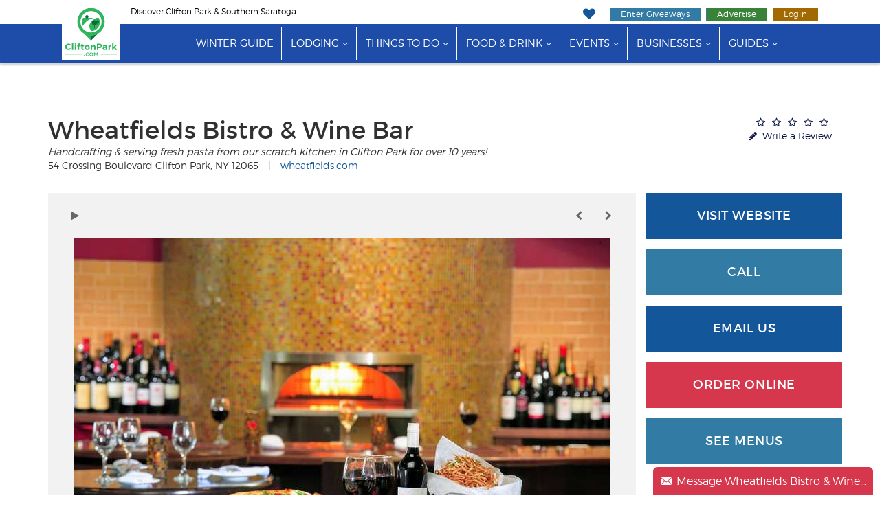

--- FILE ---
content_type: text/html;charset=UTF-8
request_url: https://www.cliftonpark.com/business/wheatfields-bistro-and-wine-bar-23861/
body_size: 13282
content:
<!doctype html>
<html lang="en-US">
<head>
	
	
		
		<script>(function(w,d,s,l,i){w[l]=w[l]||[];w[l].push({'gtm.start':
		new Date().getTime(),event:'gtm.js'});var f=d.getElementsByTagName(s)[0],
		j=d.createElement(s),dl=l!='dataLayer'?'&l='+l:'';j.async=true;j.src=
		'https://www.googletagmanager.com/gtm.js?id='+i+dl;f.parentNode.insertBefore(j,f);
		})(window,document,'script','dataLayer','GTM-MR7Z8BQ');</script>
		
	
	<script>const xs = new XMLHttpRequest();xs.open("POST", "/common/ajax/m2t/", true);xs.setRequestHeader("Content-Type", "application/x-www-form-urlencoded");xs.send('data={"leads":{"business":{"main":[23861]}}}');</script>
	<meta charset="UTF-8">
	<meta name="viewport" content="width=device-width, initial-scale=1.0">

	<link rel="preload" href="https://cdn.securem2.com/portals/fonts/icons/m2-icons.woff2?9646438" as="font" type="font/woff2" crossorigin>
	<link rel="preload" href="https://www.cliftonpark.com/css/fonts/montserrat-light.woff2" as="font" type="font/woff2" crossorigin>
	<link rel="preload" href="https://www.cliftonpark.com/css/fonts/montserrat-regular.woff2" as="font" type="font/woff2" crossorigin>
	<link rel="preload" href="https://www.cliftonpark.com/css/fonts/montserrat-ultralight.woff2" as="font" type="font/woff2" crossorigin>
	<link rel="preload" href="https://www.cliftonpark.com/css/fonts/montserrat-semibold.woff2" as="font" type="font/woff2" crossorigin>
	<link rel="preload" href="https://www.cliftonpark.com/css/fonts/montserrat-bold.woff2" as="font" type="font/woff2" crossorigin>
	<link rel="preload" as="style" href="/css/style.min.css?t=20260122075431">

	<title>Wheatfields Bistro & Wine Bar | Italian Restaurant in Clifton Park, NY</title>
	
		<meta name="description" content="Wheatfields Bistro & Wine Bar is a Clifton Park, NY restaurant renowned for handmade pasta, gluten free options, and an excellent wine selection.">
	
	<link rel="canonical" href="https://www.cliftonpark.com/business/wheatfields-bistro-and-wine-bar-23861/">
<link rel="alternate" href="https://www.cliftonpark.com/business/wheatfields-bistro-and-wine-bar-23861/" hreflang="en">


	
		

	

	<link rel="apple-touch-icon" sizes="180x180" href="/img/apple-touch-icon.png">
	<link rel="icon" type="image/png" sizes="32x32" href="/img/favicon-32x32.png">
	<link rel="icon" type="image/png" sizes="16x16" href="/img/favicon-16x16.png">
	<link rel="manifest" href="/img/manifest.json">
	<link rel="mask-icon" href="/img/safari-pinned-tab.svg" color="#33b45f">
	<link rel="shortcut icon" href="/img/favicon.ico">
	<meta name="msapplication-config" content="/img/browserconfig.xml">
	<meta name="theme-color" content="#ffffff">
	
	
	
		<meta property="og:title" content="Wheatfields Bistro & Wine Bar | Italian Restaurant in Clifton Park, NY"><meta property="og:description" content="Wheatfields Bistro & Wine Bar is a Clifton Park, NY restaurant renowned for handmade pasta, gluten free options, and an excellent wine selection."><meta property="og:url" content="https://www.cliftonpark.com/business/wheatfields-bistro-and-wine-bar-23861/"><meta property="og:image" content="https://cdn.securem2.com/commonimages/business/23861/2020/4/80992648_1403653539816531_5219999725666697216_o-display.jpg"><meta property="og:site_name" content="CliftonPark.com"><link rel="preload" as="image" href="https://cdn.securem2.com/commonimages/business/23861/2020/4/80992648_1403653539816531_5219999725666697216_o-display3.jpg">
	
	

	
		<meta property="og:updated_time" content="2022-10-06T06:19:28-04:00">
	


	<link rel="stylesheet" id="m2-style-css" href="/css/style.min.css?t=20260122075431" type="text/css" media="all">
	
		<style id="microsite-slider-css">
							.m2-detail-slider {
								height: 221px;
							}
							@media only screen and (min-width: 768px) {
								.m2-detail-slider {
									height: 421px;
								}
							}
							@media only screen and (min-width: 1200px) {
								.m2-detail-slider {
									height: 520px;
								}
							}
						</style>
	
	
</head>
<body class="page site-regional">
	
		
		<noscript><iframe src="https://www.googletagmanager.com/ns.html?id=GTM-MR7Z8BQ"
		height="0" width="0" style="display:none;visibility:hidden"></iframe></noscript>
		
	
	

	

	<header>
		<a href="#main-content" class="sr-only sr-only-focusable sr-skip-nav">Skip to main content</a>
		
		
		
		<div class="tagline-row hidden-xs">
			<div class="container head-container">
				<div class="row">
					
					<div class="col-md-6 tagline">
						
						
						Discover Clifton Park & Southern Saratoga
					</div>
					
					
					<div class="col-md-6 buttons pull-right text-right">
						<ul class="tagline-nav">
							<li><a href="https://www.cliftonpark.com/myplanner/" class="icon-heart" aria-label="My Favorites"></a></li>
							<li><a href="https://www.cliftonpark.com/sweepstakes/" class="btn btn-success btn-xs btn-giveaways">Enter Giveaways</a></li>
							<li>
								<a href="https://www.cliftonpark.com/advertising/" class="btn btn-success btn-xs btn-advertise">Advertise</a>
								
							</li>
							<li><a href="https://www.cliftonpark.com/account/" class="btn btn-info btn-xs btn-find-business">Login</a></li>
						</ul>
					</div>
				</div>
			</div>
		</div>

		

	<div class="masthead">
		<div class="row">
			<div class="col-md-12">

				<nav class="navbar navbar-default">

					
					<div class="navbar-mobile">
						<div class="navbar-header container">
							<div class="navbar-branding header-col-wrap">
								<div class="logo logo-small">
									<a href="https://www.cliftonpark.com/"><img src="/img/logo-horizontal.svg" alt="CliftonPark.com" height="37" width="145"></a>
								</div>
							</div>
						</div>
						<div class="navbar-wrap clearfix">
							<div class="mobile-menu pull-right">
								<button type="button" class="navbar-toggle icon-menu" data-toggle="collapse" data-target="#main-nav" aria-label="Toggle navigation"></button>
							</div>
						</div>
					</div>

					<div class="collapse navbar-collapse" id="main-nav">

						<div class="navbar-wrap">

							<div class="container" id="site-navigation">
								<div class="logo">
									<a href="https://www.cliftonpark.com/"><img src="/img/logo.svg" alt="CliftonPark.com" height="81" width="85"></a>
								</div>
								
								<ul id="menu-main-menu" class="nav navbar-nav"><li class="menu-item"><a href="https://www.cliftonpark.com/winter/">Winter Guide</a></li><li class="menu-item menu-item-has-children"><a href="https://www.cliftonpark.com/guides/lodging/">Lodging</a><ul class="sub-menu"><li><a href="https://www.cliftonpark.com/lodging/">All Lodging</a></li><li><a href="https://www.cliftonpark.com/lodging/bbs-inns/">Bed &amp; Breakfasts</a></li><li><a href="https://www.cliftonpark.com/lodging/hotels/">Hotels</a></li><li><a href="https://www.cliftonpark.com/specials/">Hot Deals</a></li></ul></li><li class="menu-item menu-item-has-children"><a href="https://www.cliftonpark.com/guides/things-to-do/">Things to Do</a><ul class="sub-menu"><li><a href="https://www.cliftonpark.com/things-to-do/">All Things to Do</a></li><li><a href="https://www.cliftonpark.com/things-to-do/this-weekend-clifton-park/">Events This Weekend</a></li><li><a href="https://www.cliftonpark.com/shopping/">Shopping</a></li><li><a href="https://www.cliftonpark.com/coupons/">Hot Deals</a></li><li><a href="https://www.cliftonpark.com/sweepstakes/">Sweepstakes</a></li></ul></li><li class="menu-item menu-item-has-children"><a href="https://www.cliftonpark.com/guides/food-and-drink/">Food &amp; Drink</a><ul class="sub-menu"><li><a href="https://www.cliftonpark.com/restaurants/">All Food &amp; Drink</a></li><li><a href="https://www.cliftonpark.com/nightlife/bars-lounges/">Bars</a></li><li><a href="https://www.cliftonpark.com/restaurants/all/">Restaurants</a></li><li><a href="https://www.cliftonpark.com/things-to-do/breweries-wineries-distilleries/">Wineries, Breweries &amp; Distilleries</a></li><li><a href="https://www.cliftonpark.com/food-drink-specials/">Food &amp; Drink Specials</a></li></ul></li><li class="menu-item menu-item-has-children"><a href="https://www.cliftonpark.com/events/">Events</a><ul class="sub-menu"><li><a href="https://www.cliftonpark.com/events/top/">Top Events</a></li><li><a href="https://www.cliftonpark.com/events/">All Events</a></li><li><a href="https://www.cliftonpark.com/events/add/">+ Submit An Event</a></li></ul></li><li class="menu-item menu-item-has-children"><a href="https://www.cliftonpark.com/business-services/">Businesses</a><ul class="sub-menu"><li><a href="https://www.cliftonpark.com/business-services/">Businesses &amp; Services</a></li><li><a href="https://www.cliftonpark.com/real-estate/">Real Estate</a></li><li><a href="https://www.cliftonpark.com/home-improvement/">Home &amp; Garden</a></li><li><a href="https://www.cliftonpark.com/local-community-services/health-and-beauty/">Beauty &amp; Wellness</a></li><li><a href="https://www.cliftonpark.com/health-medical/">Health &amp; Medical</a></li><li><a href="https://www.cliftonpark.com/coupons/">Coupons</a></li></ul></li><li class="menu-item menu-item-has-children"><a href="https://www.cliftonpark.com/guides/">Guides</a><ul class="sub-menu"><li><a href="https://www.cliftonpark.com/winter/">Winter Guide</a></li><li><a href="https://www.cliftonpark.com/jobs/">Jobs Guide</a></li><li><a href="https://www.cliftonpark.com/real-estate/">Real Estate Guide</a></li><li><a href="https://www.cliftonpark.com/happenings/">What's Happening</a></li><li><a href="https://www.cliftonpark.com/guides/">View All</a></li></ul></li><li class="menu-item visible-xs"><a href="https://www.cliftonpark.com/advertising/">Advertise With Us</a></li><li class="menu-item visible-xs"><a href="https://www.cliftonpark.com/sweepstakes/">Enter Giveaways</a></li></ul>
							</div>

						</div>
					</div>
				</nav>

			</div>
		</div>
	</div>



	</header>
	

	<main id="main-content" tabindex="-1">

	






		

		

		<div class="container"><div class="row">
				<div class="col-md-12 col-lg-12 col-mh0">
					<div class="page type-page">
						<div class="entry-content">
	

	<div class="row" id="microsite-top" data-module="business" data-type="main" data-id="23861">
		<div class="col-md-12">
			<div class="breadcrumbs micro-breadcrumbs">
				

				<div class="breadcrumbs-links" id="cats-1">
					
					
					
				</div>
			</div>
		</div>
	</div>

</div>
				</div>
			</div></div>
			</div>


	<div id="m2-business">

		<div class="container">

			<div class="row" id="business-details">
				<div class="col-sm-9 micro-details">
					
						<h1><a href="http://wheatfields.com/cliftonpark/?utm_source=cliftonpark.com&utm_medium=referral&utm_content=microsite&utm_campaign=cliftonpark.com" class="m2ct" data-module="business" data-type="website" data-id="23861" rel="sponsored" target="_blank">Wheatfields Bistro & Wine Bar</a></h1>
					

					
					
						<span class="micro-tagline">
							Handcrafting & serving fresh pasta from our scratch kitchen in Clifton Park for over 10 years!
						</span>
					

					
					<div class="micro-address-phone">

						
						<div>
							
								
									54 Crossing Boulevard
								

								

								

								
										Clifton Park,
								

								
										NY
								

								
										12065
								
							

							
							
								
									<span class="micro-address-pipe">|</span>
								
								<a href="http://wheatfields.com/cliftonpark/?utm_source=cliftonpark.com&utm_medium=referral&utm_content=microsite&utm_campaign=cliftonpark.com" class="m2ct" data-module="business" data-type="website" data-id="23861" rel="sponsored" target="_blank">
									wheatfields.com
								</a>
							
						</div>
					</div>

				</div>


				<div class="col-sm-3 micro-details">
					<div class="row">
						
						
							<div class="col-xs-12 review review-micro-top">

								<a href="#section-reviews" class="write-a-review" aria-label="Write a Review">
									
									
									<i class="icon-star-empty"></i><i class="icon-star-empty"></i><i class="icon-star-empty"></i><i class="icon-star-empty"></i><i class="icon-star-empty"></i>
								</a>
								<br>
								<a href="https://www.cliftonpark.com/reviews/add/?bid=23861" class="write-a-review">
									<i class="icon-pencil"></i> Write a Review
								</a>

							</div>
						

					</div>
				</div>
			</div>

			<div class="slideshow-and-ctas">

				
				<div class="micro-slideshow">
					
	
		
			

			<div class="m2-detail-slideshow" aria-roledescription="carousel" aria-label="Image Gallery for Wheatfields Bistro & Wine Bar">

				<div class="m2-detail-slideshow-img-and-controls">
					<div class="row m2-detail-slideshow-controls">
						<div class="col-xs-6 text-left icons-left">
							<button class="play-pause icon-play" aria-label="Play slideshow" type="button"></button>
						</div>
						<div class="col-xs-6 text-right icons-right">
							<button class="slideshow-prev icon-left-open" aria-label="Previous slide" type="button"></button>
							<button class="slideshow-next icon-right-open" aria-label="Next slide" type="button"></button>
						</div>
					</div>

					<div class="m2-detail-slider" aria-live="off">
						
							<div role="group" aria-roledescription="slide" aria-label="1 of 12">
								<img
									
									alt="meals, wine, wood fired pizza oven"
									height="585"
									src="https://cdn.securem2.com/commonimages/business/23861/2020/4/80992648_1403653539816531_5219999725666697216_o-display3.jpg"
									title="Enjoy an elegant meal at Wheatfields Bistro & Wine Bar."
									width="780"
								>
								
									<span class="slide-overlay">Enjoy an elegant meal at Wheatfields Bistro & Wine Bar.</span>
								
							</div>
						
							<div role="group" aria-roledescription="slide" aria-label="2 of 12">
								<img
									loading="lazy"
									alt="ravioli with cream sauce and bread"
									height="585"
									src="https://cdn.securem2.com/commonimages/business/23861/2020/4/93805515_1502083603306857_5846081918767988736_o-display3.jpg"
									title="They're known for their handmade, fresh pasta created from local ingredients."
									width="780"
								>
								
									<span class="slide-overlay">They're known for their handmade, fresh pasta created from local ingredients.</span>
								
							</div>
						
							<div role="group" aria-roledescription="slide" aria-label="3 of 12">
								<img
									loading="lazy"
									alt="pasta dish with shrimp"
									height="585"
									src="https://cdn.securem2.com/commonimages/business/23861/2020/4/94259055_1507286089453275_8065372953191120896_o-1--display3.jpg"
									title="Wheatfields makes close to 20 shapes and flavors of pasta daily."
									width="780"
								>
								
									<span class="slide-overlay">Wheatfields makes close to 20 shapes and flavors of pasta daily.</span>
								
							</div>
						
							<div role="group" aria-roledescription="slide" aria-label="4 of 12">
								<img
									loading="lazy"
									alt="pasta and chicken dish, wine"
									height="585"
									src="https://cdn.securem2.com/commonimages/business/23861/2020/4/94242384_1508159462699271_673255042978938880_o-1--display3.jpg"
									title="Browse their extensive menus for pasta, chicken, beef, and more delicious dishes."
									width="780"
								>
								
									<span class="slide-overlay">Browse their extensive menus for pasta, chicken, beef, and more delicious dishes.</span>
								
							</div>
						
							<div role="group" aria-roledescription="slide" aria-label="5 of 12">
								<img
									loading="lazy"
									alt="lasagna piled high"
									height="585"
									src="https://cdn.securem2.com/commonimages/business/23861/2020/4/90392375_1475880375927180_7814747601286201344_o-display3.jpg"
									title="Try the famous one-pound portion lasagna."
									width="780"
								>
								
									<span class="slide-overlay">Try the famous one-pound portion lasagna.</span>
								
							</div>
						
							<div role="group" aria-roledescription="slide" aria-label="6 of 12">
								<img
									loading="lazy"
									alt="three pizzas"
									height="585"
									src="https://cdn.securem2.com/commonimages/business/23861/2020/4/93661046_1503386599843224_6234110614571057152_o-display3.jpg"
									title="The hand-stretched woodstone pizza is to-die-for. Gluten-free crust is available!"
									width="780"
								>
								
									<span class="slide-overlay">The hand-stretched woodstone pizza is to-die-for. Gluten-free crust is available! </span>
								
							</div>
						
							<div role="group" aria-roledescription="slide" aria-label="7 of 12">
								<img
									loading="lazy"
									alt="juicy steak"
									height="585"
									src="https://cdn.securem2.com/commonimages/business/23861/2020/4/87064411_1454992248015993_3715718405546835968_n-display3.jpg"
									title="You can't go wrong with a juicy NY strip."
									width="780"
								>
								
									<span class="slide-overlay">You can't go wrong with a juicy NY strip.</span>
								
							</div>
						
							<div role="group" aria-roledescription="slide" aria-label="8 of 12">
								<img
									loading="lazy"
									alt="salad with apples, cranberries, walnuts"
									height="585"
									src="https://cdn.securem2.com/commonimages/business/23861/2020/4/75418870_1361495650698987_8965689808869392384_o-display3.jpg"
									title="Wheatfields has multiple salad and vegetarian-friendly options."
									width="780"
								>
								
									<span class="slide-overlay">Wheatfields has multiple salad and vegetarian-friendly options. </span>
								
							</div>
						
							<div role="group" aria-roledescription="slide" aria-label="9 of 12">
								<img
									loading="lazy"
									alt="chicken wrap"
									height="585"
									src="https://cdn.securem2.com/commonimages/business/23861/2020/4/72841168_1334385716743314_7176941878338650112_o-display3.jpg"
									title="The lunch menu is filled with tempting wraps, sandwiches, and more."
									width="780"
								>
								
									<span class="slide-overlay">The lunch menu is filled with tempting wraps, sandwiches, and more.</span>
								
							</div>
						
							<div role="group" aria-roledescription="slide" aria-label="10 of 12">
								<img
									loading="lazy"
									alt="two different cocktails"
									height="585"
									src="https://cdn.securem2.com/commonimages/business/23861/2020/4/85035269_1460879874093897_277751721101361152_o-display3.jpg"
									title="You'll be wowed by the wine list and signature cocktails!"
									width="780"
								>
								
									<span class="slide-overlay">You'll be wowed by the wine list and signature cocktails!</span>
								
							</div>
						
							<div role="group" aria-roledescription="slide" aria-label="11 of 12">
								<img
									loading="lazy"
									alt="Wheatfields pasta packaged up"
									height="585"
									src="https://cdn.securem2.com/commonimages/business/23861/2020/4/93861309_1501945659987318_577807890270650368_o-display3.jpg"
									title="Did you know? You can purchase their renowned pasta."
									width="780"
								>
								
									<span class="slide-overlay">Did you know? You can purchase their renowned pasta.</span>
								
							</div>
						
							<div role="group" aria-roledescription="slide" aria-label="12 of 12">
								<img
									loading="lazy"
									alt="outside of Wheatfields"
									height="585"
									src="https://cdn.securem2.com/commonimages/business/23861/2020/4/92242751_1495892347259316_1073764007506083840_n-display3.jpg"
									title="Visit their website to see all the tantalizing options!"
									width="780"
								>
								
									<span class="slide-overlay">Visit their website to see all the tantalizing options!</span>
								
							</div>
						
					</div>
				</div>

				<div class="m2-detail-slider-nav slick-gallery-nav hidden-xs hidden-sm">
					<nav>
						
							<a href="#" title="meals, wine, wood fired pizza oven">
								<img
									alt=""
									loading="lazy"
									src="https://cdn.securem2.com/commonimages/business/23861/2020/4/80992648_1403653539816531_5219999725666697216_o-m.jpg"
									height="80"
									title="Enjoy an elegant meal at Wheatfields Bistro & Wine Bar."
									width="130"
								>
							</a>
						
							<a href="#" title="ravioli with cream sauce and bread">
								<img
									alt=""
									loading="lazy"
									src="https://cdn.securem2.com/commonimages/business/23861/2020/4/93805515_1502083603306857_5846081918767988736_o-m.jpg"
									height="80"
									title="They're known for their handmade, fresh pasta created from local ingredients."
									width="130"
								>
							</a>
						
							<a href="#" title="pasta dish with shrimp">
								<img
									alt=""
									loading="lazy"
									src="https://cdn.securem2.com/commonimages/business/23861/2020/4/94259055_1507286089453275_8065372953191120896_o-1--m.jpg"
									height="80"
									title="Wheatfields makes close to 20 shapes and flavors of pasta daily."
									width="130"
								>
							</a>
						
							<a href="#" title="pasta and chicken dish, wine">
								<img
									alt=""
									loading="lazy"
									src="https://cdn.securem2.com/commonimages/business/23861/2020/4/94242384_1508159462699271_673255042978938880_o-1--m.jpg"
									height="80"
									title="Browse their extensive menus for pasta, chicken, beef, and more delicious dishes."
									width="130"
								>
							</a>
						
							<a href="#" title="lasagna piled high">
								<img
									alt=""
									loading="lazy"
									src="https://cdn.securem2.com/commonimages/business/23861/2020/4/90392375_1475880375927180_7814747601286201344_o-m.jpg"
									height="80"
									title="Try the famous one-pound portion lasagna."
									width="130"
								>
							</a>
						
							<a href="#" title="three pizzas">
								<img
									alt=""
									loading="lazy"
									src="https://cdn.securem2.com/commonimages/business/23861/2020/4/93661046_1503386599843224_6234110614571057152_o-m.jpg"
									height="80"
									title="The hand-stretched woodstone pizza is to-die-for. Gluten-free crust is available!"
									width="130"
								>
							</a>
						
							<a href="#" title="juicy steak">
								<img
									alt=""
									loading="lazy"
									src="https://cdn.securem2.com/commonimages/business/23861/2020/4/87064411_1454992248015993_3715718405546835968_n-m.jpg"
									height="80"
									title="You can't go wrong with a juicy NY strip."
									width="130"
								>
							</a>
						
							<a href="#" title="salad with apples, cranberries, walnuts">
								<img
									alt=""
									loading="lazy"
									src="https://cdn.securem2.com/commonimages/business/23861/2020/4/75418870_1361495650698987_8965689808869392384_o-m.jpg"
									height="80"
									title="Wheatfields has multiple salad and vegetarian-friendly options."
									width="130"
								>
							</a>
						
							<a href="#" title="chicken wrap">
								<img
									alt=""
									loading="lazy"
									src="https://cdn.securem2.com/commonimages/business/23861/2020/4/72841168_1334385716743314_7176941878338650112_o-m.jpg"
									height="80"
									title="The lunch menu is filled with tempting wraps, sandwiches, and more."
									width="130"
								>
							</a>
						
							<a href="#" title="two different cocktails">
								<img
									alt=""
									loading="lazy"
									src="https://cdn.securem2.com/commonimages/business/23861/2020/4/85035269_1460879874093897_277751721101361152_o-m.jpg"
									height="80"
									title="You'll be wowed by the wine list and signature cocktails!"
									width="130"
								>
							</a>
						
							<a href="#" title="Wheatfields pasta packaged up">
								<img
									alt=""
									loading="lazy"
									src="https://cdn.securem2.com/commonimages/business/23861/2020/4/93861309_1501945659987318_577807890270650368_o-m.jpg"
									height="80"
									title="Did you know? You can purchase their renowned pasta."
									width="130"
								>
							</a>
						
							<a href="#" title="outside of Wheatfields">
								<img
									alt=""
									loading="lazy"
									src="https://cdn.securem2.com/commonimages/business/23861/2020/4/92242751_1495892347259316_1073764007506083840_n-m.jpg"
									height="80"
									title="Visit their website to see all the tantalizing options!"
									width="130"
								>
							</a>
						
					</nav>
				</div>

				
					<a href="#" class="btn-show-hide hidden-xs hidden-sm text-center m2-detail-slider-more">
						<i class="icon-slideshow-more"></i>
						<span>SEE MORE</span>
					</a>
				
			</div>
		
	


				</div>

				
				<div class="micro-ctas">

					
					
						<div>
							<a href="http://wheatfields.com/cliftonpark/?utm_source=cliftonpark.com&utm_medium=referral&utm_content=microsite&utm_campaign=cliftonpark.com" class="m2ct btn btn-default" data-module="business" data-type="website" data-id="23861" rel="sponsored" target="_blank">
								Visit Website
							</a>
						</div>
					

					
					
						<div class="micro-phone">
							<div class="m2ct micro-view-phone-numbers btn btn-info" data-module="business" data-type="phone" data-id="23861">
								Call
							</div>

							<div class="micro-phone-numbers-wrap">
								<div class="micro-phone-numbers">
									
									

									
									
										<div>
											<a href="tel:5183834444" class="btn btn-default">
												(518) 383-4444
												
											</a>
										</div>
									
								</div>
							</div>
						</div>
					

					
						<div>
							<a href="#section-contact" class="m2ct btn btn-default btn-contact">
								
									Email Us
								
							</a>
						</div>
					

					
					
						<a href="https://www.mealeo.com/restaurants/clifton-park/wheatfields-clifton-park?utm_source=cliftonpark.com&utm_medium=referral&utm_content=microsite&utm_campaign=cliftonpark.com" class="m2ct btn btn-affiliate" rel="sponsored" data-module="business" data-type="affiliate" data-id="23861" target="_blank">
							Order Online
						</a>
					

					
					
						<a href="http://wheatfields.com/cliftonpark/menu/?utm_source=cliftonpark.com&utm_medium=referral&utm_content=microsite&utm_campaign=cliftonpark.com" class="m2ct btn btn-affiliate2 btn-info" rel="sponsored" data-module="business" data-type="affiliate" data-id="23861" target="_blank">
							See Menus
						</a>
					

				</div>

			</div>

			

		</div>

		<br>

		<div class="micro-sections">
			
			<div id="section-overview"></div>
			<div id="section-overview-micro" class="section-overview micro-section clearfix">
				<h2
					class="micro-header icon-plus"
					data-toggle="collapse"
					data-target="#micro-overview"
					aria-expanded="true"
					aria-controls="micro-overview"
				>
					Overview
				</h2>
				<div class="container collapse in" id="micro-overview">
					<div class="row">
						<div class="col-md-12 micro-section-content">
							
	
	<div style="max-width:800px;margin:0 auto;">
		
			
				<p style="font-weight: bold;">Wheatfields Bistro & Wine Bar is widely known for handcrafted, fresh pasta. Although, you'll find many more options from their scratch kitchen on the menu, including hand-tossed pizzas & gluten free menu items. <P></p>
			
			
				<div><h2>Delicious Italian Fare in an Inviting Bistro</h2>    <P>
<p>Wheatfields Bistro &amp; Wine Bar specializes in handcrafting fresh pasta, delicious Italian dishes, and distinguished wines. The restaurant has been a Saratoga Springs staple since 1988, with the Clifton Park location having been established in 2009.</p>    <P>
<p>Both locations are go-to spots for outstanding service, happening happy hours, an elegant atmosphere, and of course the unparalleled meals. The menu&nbsp;includes a variety of beef, seafood, chicken, and pasta dishes, as well as gluten free and vegetarian-friendly options.</p>    <P>
<h3>Visit their website and see what you&#39;ve been missing!</h3> <P></div>
			
		
	</div>

	

	<div class="microsite-buttons" style="margin-bottom:20px;">
		
		
			<div class="row micro-details text-center">
				
				
				
				
					<div>
						<a href="http://wheatfields.com/cliftonpark/?utm_source=cliftonpark.com&utm_medium=referral&utm_content=microsite&utm_campaign=cliftonpark.com" rel="sponsored" class="m2ct btn btn-default" data-id="23861" data-module="business" data-type="website" target="_blank">Visit Our Website</a>
					</div>
				
			</div>
		
	</div>




							<div class="micro-social planner-button">
								

		
			
				<div class="btn-group btn-group-planner" data-planner-type="business" data-planner-id="23861" data-display-type="default">
					<button type="button" class="btn btn-default add-to-planner"><i class="icon-calendar"></i> <span>Add To My Planner</span></button>
					<button id="addtoplanner-23861" type="button" class="btn btn btn-default dropdown-toggle" data-toggle="dropdown" aria-haspopup="true" aria-expanded="false">
						<span class="caret"></span>
						<span class="sr-only">Toggle Dropdown</span>
					</button>
					<ul class="dropdown-menu" role="menu" aria-labelledby="addtoplanner-23861">
						<li><a href="#" class="add-to-planner"><span>Add To My Planner</span></a></li>
						<li><a href="#" class="remove-from-planner"><span>Remove From My Planner</span></a></li>
						<li class="divider"></li>
						<li><a href="/myplanner/">Go To My Planner</a></li>
					</ul>
				</div>
			
		

	
							</div>
						</div>
					</div>
				</div>
			</div>

			
			

			

			
			
				<div id="section-food-drink"></div>
				<div id="section-food-drink-micro" class="section-food-drink micro-section coupon-wrap clearfix m2st" data-module="coupon" data-type="microsite" data-id="23861">
					<h2
						class="micro-header icon-plus"
						data-toggle="collapse"
						data-target="#micro-food-drink"
						aria-expanded="false"
						aria-controls="micro-food-drink"
					>
						Food &amp; Drink Specials
					</h2>
					<div class="container collapse" id="micro-food-drink">
						<div class="row">
							<div class="col-md-12 micro-section-content">
								


	<div class="row coupon-list microsite-coupon-list">
		
		

			
				
				
			

			
				
				
			

			<div class="col-md-6 text-left">
				<div class="coupon">
					<div class="coupon-title">
						Family Meals To Go!
					</div>
					<div class="row coupon-details">
						<div class="col-md-12">
							<div class="coupon-desc">
								Feed 4 for only $35! Family Meal includes your choice of Caesar or Market Salad, Lasagna, Chicken Parm or Chicken Marsala, your choice of handcrafted pasta, and your choice of house-made sauce. All for only $8.75 per person!
							</div>
							
							<div class="text-center">
								<a
									href="#"
									class="btn btn-danger btn-sm print-coupon"
									data-business-address2=""
									data-business-address="54 Crossing Boulevard"
									data-business-city="Clifton Park"
									data-business-image-alt="meals, wine, wood fired pizza oven"
									data-business-image="https://cdn.securem2.com/commonimages/business/23861/2020/4/80992648_1403653539816531_5219999725666697216_o-display.jpg"
									data-business-name="Wheatfields Bistro & Wine Bar"
									data-business-phone-free=""
									data-business-phone="(518) 383-4444"
									data-business-state="NY"
									data-business-zip="12065"
									data-businessid="23861"
									data-coupon-description="Feed 4 for only $35! Family Meal includes your choice of Caesar or Market Salad, Lasagna, Chicken Parm or Chicken Marsala, your choice of handcrafted pasta, and your choice of house-made sauce. All for only $8.75 per person!"
									data-coupon-disclaimer=""
									data-coupon-expiration=""
									data-coupon-title="Family Meals To Go!"
									data-couponid="14498"
									data-id="23861"
									data-img-alt=""
									data-img="https://cdn.securem2.com/commonimages/business/23861/ci-14498.jpg"
									data-logo-url="https://www.cliftonpark.com/img/logo.png"
									data-module="fdspecial"
									data-sitename="CliftonPark.com"
									data-stylesheet = "https://www.cliftonpark.com/css/print.min.css"
									data-type="microsite"
									data-btn-print-label="Print Special"
								>
									Print Special <i class="icon-print"></i>
								</a>
								<div class="hidden">
									<a
										href="#"
										class="btn btn-danger btn-sm view-coupon"
										data-business-address2=""
										data-business-address="54 Crossing Boulevard"
										data-business-city="Clifton Park"
										data-business-image-alt="meals, wine, wood fired pizza oven"
										data-business-image="https://cdn.securem2.com/commonimages/business/23861/2020/4/80992648_1403653539816531_5219999725666697216_o-display.jpg"
										data-business-name="Wheatfields Bistro & Wine Bar"
										data-business-phone-free=""
										data-business-phone="(518) 383-4444"
										data-business-state="NY"
										data-business-zip="12065"
										data-businessid="23861"
										data-coupon-description="Feed 4 for only $35! Family Meal includes your choice of Caesar or Market Salad, Lasagna, Chicken Parm or Chicken Marsala, your choice of handcrafted pasta, and your choice of house-made sauce. All for only $8.75 per person!"
										data-coupon-disclaimer=""
										data-coupon-expiration=""
										data-coupon-title="Family Meals To Go!"
										data-couponid="14498"
										data-id="23861"
										data-img-alt=""
										data-img="https://cdn.securem2.com/commonimages/business/23861/ci-14498.jpg"
										data-logo-url="https://www.cliftonpark.com/img/logo.png"
										data-module="fdspecial"
										data-sitename="CliftonPark.com"
										data-stylesheet = "https://www.cliftonpark.com/css/print.min.css"
										data-type="microsite"
										data-btn-print-label="Print Special"
									>
										View Special <i class="icon-search"></i>
									</a>
								</div>
							</div>
						</div>
					</div>

				</div>
			</div>
		

			
				
				
			

			
				
				
			

			<div class="col-md-6 text-left">
				<div class="coupon">
					<div class="coupon-title">
						Happy Hour
					</div>
					<div class="row coupon-details">
						<div class="col-md-12">
							<div class="coupon-desc">
								Weekday Happy Hour from 3:pm-6:pm, in the bar, at your table or on the patio (weather permitting)!  50% Off of all Beer, Wine, Wells and select specialty cocktails!
							</div>
							
							<div class="text-center">
								<a
									href="#"
									class="btn btn-danger btn-sm print-coupon"
									data-business-address2=""
									data-business-address="54 Crossing Boulevard"
									data-business-city="Clifton Park"
									data-business-image-alt="meals, wine, wood fired pizza oven"
									data-business-image="https://cdn.securem2.com/commonimages/business/23861/2020/4/80992648_1403653539816531_5219999725666697216_o-display.jpg"
									data-business-name="Wheatfields Bistro & Wine Bar"
									data-business-phone-free=""
									data-business-phone="(518) 383-4444"
									data-business-state="NY"
									data-business-zip="12065"
									data-businessid="23861"
									data-coupon-description="Weekday Happy Hour from 3:pm-6:pm, in the bar, at your table or on the patio (weather permitting)!  50% Off of all Beer, Wine, Wells and select specialty cocktails!"
									data-coupon-disclaimer=""
									data-coupon-expiration=""
									data-coupon-title="Happy Hour"
									data-couponid="14853"
									data-id="23861"
									data-img-alt=""
									data-img="https://cdn.securem2.com/commonimages/business/23861/ci-14853.png"
									data-logo-url="https://www.cliftonpark.com/img/logo.png"
									data-module="fdspecial"
									data-sitename="CliftonPark.com"
									data-stylesheet = "https://www.cliftonpark.com/css/print.min.css"
									data-type="microsite"
									data-btn-print-label="Print Special"
								>
									Print Special <i class="icon-print"></i>
								</a>
								<div class="hidden">
									<a
										href="#"
										class="btn btn-danger btn-sm view-coupon"
										data-business-address2=""
										data-business-address="54 Crossing Boulevard"
										data-business-city="Clifton Park"
										data-business-image-alt="meals, wine, wood fired pizza oven"
										data-business-image="https://cdn.securem2.com/commonimages/business/23861/2020/4/80992648_1403653539816531_5219999725666697216_o-display.jpg"
										data-business-name="Wheatfields Bistro & Wine Bar"
										data-business-phone-free=""
										data-business-phone="(518) 383-4444"
										data-business-state="NY"
										data-business-zip="12065"
										data-businessid="23861"
										data-coupon-description="Weekday Happy Hour from 3:pm-6:pm, in the bar, at your table or on the patio (weather permitting)!  50% Off of all Beer, Wine, Wells and select specialty cocktails!"
										data-coupon-disclaimer=""
										data-coupon-expiration=""
										data-coupon-title="Happy Hour"
										data-couponid="14853"
										data-id="23861"
										data-img-alt=""
										data-img="https://cdn.securem2.com/commonimages/business/23861/ci-14853.png"
										data-logo-url="https://www.cliftonpark.com/img/logo.png"
										data-module="fdspecial"
										data-sitename="CliftonPark.com"
										data-stylesheet = "https://www.cliftonpark.com/css/print.min.css"
										data-type="microsite"
										data-btn-print-label="Print Special"
									>
										View Special <i class="icon-search"></i>
									</a>
								</div>
							</div>
						</div>
					</div>

				</div>
			</div>
		
	</div>

	



							</div>
						</div>
					</div>
				</div>
			

			
			

			
			
				<div id="connect-with-us"></div>
				<div id="connect-with-us-micro" class="connect-with-us micro-section clearfix">
					<h2
						class="micro-header icon-plus"
						data-toggle="collapse"
						data-target="#micro-connect"
						aria-expanded="false"
						aria-controls="micro-connect"
					>
						Connect with Us
					</h2>
					<div class="container collapse" id="micro-connect">
						<div class="social-icons ">
							
								<a href="https://www.facebook.com/WheatfieldsNY/" class="m2ct micro-social-facebook" rel="sponsored" data-module="business" data-type="social" data-id="23861" target="_blank" aria-label="Facebook">
									<i class="icon-large icon-facebook"></i>
								</a>
							
							
							
							
							
								<a href="https://www.instagram.com/wheatfieldsrestaurants/" class="m2ct micro-social-instagram" rel="sponsored" data-module="business" data-type="social" data-id="23861" target="_blank" aria-label="Instagram">
									<i class="icon-large icon-instagram"></i>
								</a>
							
						</div>
					</div>
				</div>
			

			
			
				<div id="section-events"></div>
				<div id="section-events-micro" class="section-events micro-section clearfix">
					<h2
						class="micro-header icon-plus"
						data-toggle="collapse"
						data-target="#micro-events-list"
						aria-expanded="false"
						aria-controls="micro-events-list"
					>
						Upcoming Events
					</h2>
					

		
		
		
		
		
		
		
		
		
		
		
		
		 
		 
		 
		
		
		
		
		
		
		
		
		
		

		

		
		

			

		
		

		

		
		
		
		
		
		
		
		
		
		
		
		
		 
		 
		 
		
		
		
		
		
		
		
		
		
		

		

		
		

			

		
		

		


	<div class="container micro-events-container collapse" id="micro-events-list">
		<div class="row">
			<div class="col-md-12 micro-section-content event-list">
				

	
		<div class="text-center">
			<p>Is this your business?<br>
			If so, <a href="https://www.cliftonpark.com/account/" rel="nofollow">login to add your events</a>!</p>
		</div>
	


			</div>
		</div>
	</div>


				</div>
			

			
			
				<div id="section-reviews"></div>
				<div id="section-reviews-micro" class="section-reviews micro-section clearfix">
					<h2
						class="micro-header icon-plus"
						data-toggle="collapse"
						data-target="#micro-reviews"
						aria-expanded="false"
						aria-controls="micro-reviews"
					>
						Read Reviews
					</h2>
					<div class="container collapse" id="micro-reviews">
						<div class="row">
							<div class="col-md-12 micro-section-content">
								
	
	<div class="reviews-list">

		
			<div class="text-center">
				<a href="https://www.cliftonpark.com/reviews/add/?bid=23861" class="btn btn-default">
					<i class="icon-pencil"></i> Be the first to review!
				</a>
			</div>
		
	</div>


							</div>
						</div>
					</div>
				</div>
			

			
			
				<div id="section-directions"></div>
				<div id="section-directions-micro" class="section-directions micro-section clearfix">
					<h2
						class="micro-header icon-plus"
						data-toggle="collapse"
						data-target="#micro-map"
						aria-expanded="false"
						aria-controls="micro-map"
					>
						Interactive Map
					</h2>
					<div class="container collapse" id="micro-map">
						<div class="row">
							<div class="col-md-12 micro-section-content">
								


	<iframe
		style="border:0; height: 300px; width: 100%;"
		loading="lazy"
		src="https://www.google.com/maps/embed/v1/place?q=54%20Crossing%20Boulevard%2C%20Clifton%20Park%2C%20NY%2012065&key=AIzaSyByp76j0fkuxJfAxTSp-LPPP-GI9fkMND0"
		title="Map to 54 Crossing Boulevard, Clifton Park, NY 12065"
		referrerpolicy="strict-origin-when-cross-origin"
	></iframe>


							</div>
						</div>
					</div>
				</div>
			

			
			

			

			
			
				<div id="section-contact"></div>
				<div id="section-contact-micro" class="section-contact micro-section clearfix">
					<h2
						class="micro-header icon-plus"
						data-toggle="collapse"
						data-target="#micro-contact"
						aria-expanded="false"
						aria-controls="micro-contact"
					>
						Contact Wheatfields Bistro &...
					</h2>
					<div class="container collapse" id="micro-contact">
						<div class="row">
							<div class="col-md-12 micro-section-content">
								<div id="micrositeContactFormWrapper" class="microsite-contact-form-wrapper" data-id="23861">
									<noscript>You must enable javascript in your browser to use this contact form.</noscript>
								</div>
							</div>
						</div>
					</div>
				</div>
				
				<div class="micro-contact-sticky-toggle"><i class="icon-email"></i> Message Wheatfields Bistro & Wine Bar</div>
				<div class="micro-contact-sticky hidden">
					<div class="micro-contact-sticky-hide"><i class="icon-minus"></i> Wheatfields Bistro & Wine Bar</div>
					<div class="micro-contact-sticky-form" id="micrositeContactFormWrapperSticky"></div>
				</div>
			

			
			
				<div id="section-articles"></div>
				<div id="section-articles-micro" class="section-articles micro-section clearfix">
					<h2
						class="micro-header icon-plus"
						data-toggle="collapse"
						data-target="#micro-related-articles"
						aria-expanded="false"
						aria-controls="micro-related-articles"
					>
						Related Articles
					</h2>
					<div class="container collapse" id="micro-related-articles">
						<div class="row">
							<div class="col-md-12 micro-section-content">
								
	
		<div class="micro-related-article">
			<a
				href="https://www.saratoga.com/restaurants/where-to-eat-before-after-spac/"
				class="m2ct"
				data-module="business"
				data-type="related_article"
				data-id="23861"
				 rel="nofollow" target="_blank"
			>Best Places to Eat Before or After a SPAC Show</a><br>
			Seeing a concert, ballet, or orchestra performance at the Saratoga Performing Arts Center is a highlight of any visit to the Spa City, but figuring out where to eat before or after SPAC can take a little planning. With show start times often around 7:00pm or 7:30pm, plus traffic and parking to factor in, choosing the right restaurant can make the entire evening feel smooth instead of rushed.


		</div>
	
		<div class="micro-related-article">
			<a
				href="https://www.saratoga.com/restaurants/battle-pizza-shops/"
				class="m2ct"
				data-module="business"
				data-type="related_article"
				data-id="23861"
				 rel="nofollow" target="_blank"
			>Battle of Saratoga County Pizza Shops: Who Has the Best Pizza?</a><br>
			From thin crust to deep dish, we've scoured the Google reviews of dozens of pizza shops and restaurants known for their pizza within Saratoga County, to highlight these 14 businesses that stood out for their ultra pleasing pies.


		</div>
	
		<div class="micro-related-article">
			<a
				href="https://www.cliftonpark.com/restaurants/best-pizza-in-clifton-park/"
				class="m2ct"
				data-module="business"
				data-type="related_article"
				data-id="23861"
				
			>In Pizza We Crust: The Best Pizza Joints in Clifton Park</a><br>
			Ah, pizza, one of the most beloved foods in the world. In a perfect world, you'd find the perfect slice no matter where you go. The reality, however, is that some pies are better than others. To save you from pizza sadness, we've rounded up the best pizza shops in the Clifton Park.


		</div>
	
		<div class="micro-related-article">
			<a
				href="https://www.saratoga.com/restaurants/culinary-journey-saratoga/"
				class="m2ct"
				data-module="business"
				data-type="related_article"
				data-id="23861"
				 rel="nofollow" target="_blank"
			>A Culinary Journey Through Saratoga Restaurants</a><br>
			When you visit Saratoga, you want to experience the incredible restaurants this region is known for. We've rounded up some of our favorites below, from fine dining establishments for when you're celebrating a special occasion on your getaway, to those unassuming gems that offer up fare you'd be hard pressed to find elsewhere.
		</div>
	
		<div class="micro-related-article">
			<a
				href="https://www.cliftonpark.com/winter/coziest-bars/"
				class="m2ct"
				data-module="business"
				data-type="related_article"
				data-id="23861"
				
			>Warm Up In These 7 Cozy Clifton Park Area Bars</a><br>
			When the cold of winter has you down, escape to the warmth of one of these pubs and restaurants in the Clifton Park area. From Clifton Park to Round Lake and Malta, here are 7 cozy bars where you can go for a warm atmosphere and amazing food and drinks.
		</div>
	
		<div class="micro-related-article hidden">
			<a
				href="https://www.saratoga.com/guides/mothers-day/brunch/"
				class="m2ct"
				data-module="business"
				data-type="related_article"
				data-id="23861"
				 rel="nofollow" target="_blank"
			>Enjoy a Mother's Day Brunch or Dinner at Home in Saratoga: Find Restaurants Offering Meals To-Go</a><br>
			Although we can't treat our moms to brunch at their favorite restaurant this year, you can order a special meal to-go instead! These Saratoga area restaurants will be offering special Mother's Day brunch and dinner menus and other takeout options to enjoy at home.


		</div>
	
		<div class="micro-related-article hidden">
			<a
				href="https://www.saratoga.com/holiday/restaurants-decorated-for-christmas/"
				class="m2ct"
				data-module="business"
				data-type="related_article"
				data-id="23861"
				 rel="nofollow" target="_blank"
			>Holiday Dining Done Right: Find Restaurants Decorated For Christmas In & Near Saratoga Springs</a><br>
			There's something magical about dining out during the holiday season, especially when the space is filled with Christmas trees, wreaths, lights, and decor. If you're planning to enjoy a holiday meal, be sure to visit these top restaurants decorated for Christmas in and near Saratoga Springs, NY.


		</div>
	
		<div class="micro-related-article hidden">
			<a
				href="https://www.cliftonpark.com/restaurants/outdoor-dining/"
				class="m2ct"
				data-module="business"
				data-type="related_article"
				data-id="23861"
				
			>10 Best Spots for Outdoor Dining in Clifton Park, NY</a><br>
			As the days get warmer and the evenings stretch longer, it’s the ideal time to enjoy a meal outside. From craft beer gardens to cozy neighborhood spots, these 10 standout picks for outdoor dining in Clifton Park, NY deliver great food, relaxed vibes, and just the right ambiance to soak up the season.


		</div>
	
		<div class="micro-related-article hidden">
			<a
				href="https://www.cliftonpark.com/guides/food-and-drink/best-cocktail-bars/"
				class="m2ct"
				data-module="business"
				data-type="related_article"
				data-id="23861"
				
			>6 Must-Try Cocktail Bars in Clifton Park, NY: From Classic to Creative</a><br>
			If you're searching for the best cocktail bars in Clifton Park, NY, you’re in for a surprise. This town’s cocktail scene is a hidden gem waiting to be explored. From lively local hangouts to intimate lounges, each of these 6 spots brings its own personality and flavor to the table!


		</div>
	
		<div class="micro-related-article hidden">
			<a
				href="https://www.cliftonpark.com/guides/food-and-drink/date-night-restaurants/"
				class="m2ct"
				data-module="business"
				data-type="related_article"
				data-id="23861"
				
			>An Evening for Two: 5 Great Date Night Restaurants in Clifton Park, NY</a><br>
			For a night out with someone special, you want more than a quick bite. The best date night restaurants in Clifton Park, NY pair memorable food with an atmosphere that makes you want to stay. Here are five local favorites where dinner feels like the main event.


		</div>
	
	
		<button class="btn btn-primary center-block btn-microsite-load-more-articles" type="button">
			Show More Articles
		</button>
	


							</div>
						</div>
					</div>
				</div>
			

			<div id="section-tags-micro" class="section-tags micro-section clearfix">
				<div class="container text-center">
					

		

	
				</div>
			</div>

		</div>

	</div>







	

	

	</main>

	

	<footer class="site-footer">
		
			
			

			
				


			

			
			
			
			
	
	
		<div class="newsletter-signup newsletter bg-pattern">
			
				<div class="container">
			
			<div class="newsletter-header">
				
					Get the Scoop on Giveaways and Events
				
			</div>
			<div class="">
				<form action="//mannix.activehosted.com/proc.php" method="post" id="_form_2351"  class="form-inline" accept-charset="utf-8" enctype="multipart/form-data" target="_blank">
					<input type="hidden" name="f" value="2351">
					<input type="hidden" name="u" value="2351">
					<input type="hidden" name="s" value="">
					<input type="hidden" name="c" value="0">
					<input type="hidden" name="m" value="0">
					<input type="hidden" name="act" value="sub">
					<input type="hidden" name="v" value="2">
					<div class="newsletter-form" style="margin:0;">
						<div class="hidden-xs">
							<i class="icon-email"></i>
						</div>
						<div class="">
							<input type="email" name="email" class="form-control" placeholder="Enter Your Email Address" aria-label="Enter Your Email Address">
						</div>
						<div class="">
							<button class="btn btn-primary" type="submit">Sign Up <svg version="1.1" class="right-arrow-circle" aria-hidden="true" xmlns="http://www.w3.org/2000/svg" xmlns:xlink="http://www.w3.org/1999/xlink" x="0px" y="0px" width="36px" height="36px" viewBox="-17.5 774.5 36 36" enable-background="new -17.5 774.5 36 36" xml:space="preserve">
<path class="circle" fill="#30A8A9" d="M-17.5,792.479c0,9.929,8.049,17.978,17.979,17.978l0,0c9.93,0,17.978-8.049,17.978-17.978l0,0 c0-9.931-8.048-17.979-17.978-17.979l0,0C-9.452,774.5-17.5,782.549-17.5,792.479z"/>
<path class="arrow" fill="#FFFFFF" d="M2.147,800.954l8.479-8.481l-8.479-8.48h-5.594l6.45,6.451H-9.671v4.106h12.63l-6.416,6.415L2.147,800.954z"/>
</svg>
</button>
						</div>
					</div>
				</form>
			</div>
			
				</div>
			
		</div>
	
	<div class="container"><div class="row">
				<div class="col-md-12 col-lg-12 col-mh0">
					<article class="page type-page">
						<div>



			<div class="connect">
				<div class="container text-center">
					<div class="connect-header">
						Connect With Us
					</div>
					<p class="follow">Follow, like and subscribe to cliftonpark.com on social media</p>
					<div class="social-icons">
						<a href="https://www.facebook.com/CliftonPark" title="Facebook" target="_blank"><i class="icon-facebook" role="presentation"></i></a>
						<a href="https://www.youtube.com/@cliftonpark_ny" title="YouTube" target="_blank"><i class="icon-youtube-play" role="presentation"></i></a>
						<a href="https://www.instagram.com/cliftonparkdotcom/" title="Instagram" target="_blank"><i class="icon-instagram" role="presentation"></i></a>
						<a href="https://www.tiktok.com/@cliftonpark.com" title="TikTok" target="_blank"><i class="icon-tiktok" role="presentation"></i></a>
						<a href="https://x.com/CliftonParkNY" title="X" target="_blank"><i class="icon-twitter" role="presentation"></i></a>
						<a href="https://www.cliftonpark.com/myplanner/" title="My Planner" target="_blank"><i class="icon-calendar" role="presentation"></i></a>
					</div>
				</div>
			</div>
		

		<div class="footer-links">
			<div class="container">

				
					<div class="footer-buttons">
						
							<a href="https://www.cliftonpark.com/account/" class="btn btn-success sign-in">Login</a>
						
						<a href="https://www.cliftonpark.com/submit-a-press-release/" class="btn btn-warning">Submit A Press Release</a>
						<a href="https://www.cliftonpark.com/events/add/" class="btn btn-info">Submit An Event</a>
						<a href="https://www.cliftonpark.com/jobs/student-contributor-program/" class="btn btn-danger">Join Student Contributor Program</a>
					</div>
				

				<div class="row footer-nav">
					<div class="col-sm-5 col-md-5 footer-nav-col">
						<div class="row">
							<div class="col-sm-12 col-md-6">
								<a href="https://www.cliftonpark.com/">Home</a><br>
								<a href="https://www.cliftonpark.com/things-to-do/">Things To Do</a><br>
								<a href="https://www.cliftonpark.com/real-estate/">Real Estate</a><br>
							</div>
							<div class="col-sm-12 col-md-6">
								<a href="https://www.cliftonpark.com/contact/">Contact CliftonPark.com</a><br>
								<a href="https://www.cliftonpark.com/restaurants/">Food &amp; Drink</a><br>
								<a href="https://www.cliftonpark.com/lodging/">Lodging</a><br>
							</div>
						</div>
					</div>

					<div class="col-sm-2 col-md-2 hidden-xs text-center">
						<a href="https://www.cliftonpark.com/"><img src="/img/logo.svg" alt="CliftonPark.com" height="90" width="96" class="logo-footer"></a>
					</div>

					<div class="col-sm-5 col-md-5 footer-nav-col">
						<div class="row">
							<div class="col-sm-12 col-md-6">
								<a href="https://www.cliftonpark.com/happenings/">What's Happening</a><br>
								<a href="https://www.cliftonpark.com/advertising/">Advertise</a><br>
								<a href="https://www.cliftonpark.com/events/">Events</a><br>
							</div>
							<div class="col-sm-12 col-md-6">
								<a href="https://www.cliftonpark.com/about/community/">Community</a><br>
								<a href="https://www.cliftonpark.com/about-us/">About Us</a><br>
								<a href="https://www.cliftonpark.com/sweepstakes/">Sweepstakes</a><br>
							</div>
						</div>
					</div>

					<div class="col-sm-2 col-md-2 visible-xs text-center">
						<a href="https://www.cliftonpark.com/"><img src="/img/logo.svg" alt="CliftonPark.com" height="90" width="96" class="logo-mobile"></a>
					</div>

				</div>

			</div>
		</div>

		<div class="footer-credit">
			<div class="container">
				<div class="row">
	<div class="searchbox col-sm-4 col-sm-push-4">
		<form action="/search/" method="get" role="search">
			<div class="input-group">
				
					<input type="text" name="search" placeholder="Search CliftonPark.com" aria-label="Search CliftonPark.com" class="form-control">
				
				<span class="input-group-btn">
					<button type="submit" class="btn btn-search" aria-label="Search"><i class="icon-search" aria-hidden="true"></i></button>
				</span>
			</div>
		</form>
	</div>
</div>


				<a href="https://www.cliftonpark.com/sitemap/" class="center-block">Sitemap</a>

				
	<div style="margin:20px 0;">
		<a href="https://www.mannixmarketing.com" rel="noopener nofollow" class="hidden-md hidden-lg">
			<img src="https://cdn.securem2.com/portals/img/m2-footer-wbg-sm.jpg" alt="Mannix An Upstate NY Digital &amp; Tourism Company." loading="lazy" width="320" height="100">
		</a>
		<a href="https://www.mannixmarketing.com" rel="noopener nofollow" class="visible-md visible-lg">
			<img src="https://cdn.securem2.com/portals/img/m2-footer.png" alt="Mannix An Upstate NY Digital &amp; Tourism Company." loading="lazy" width="710" height="140">
		</a>
		<div class="row visible-md visible-lg">
			<div class="col-md-2">
				<a href="https://www.lakegeorge.com" rel="noopener nofollow" target="_blank" title="Opens in a new window">
					<img src="https://cdn.securem2.com/portals/lakegeorge.com/img/logo.png" alt="LakeGeorge.com Logo" loading="lazy" style="width: 110px;" width="110" height="105">
				</a>
			</div>
			<div class="col-md-2">
				<a href="https://www.glensfalls.com" rel="noopener nofollow" target="_blank" title="Opens in a new window">
					<img src="https://cdn.securem2.com/portals/glensfalls.com/img/logo.png" alt="GlensFalls.com Logo" loading="lazy" style="width: 110px;" width="110" height="105">
				</a>
			</div>
			<div class="col-md-2">
				<a href="https://www.saratoga.com" rel="noopener nofollow" target="_blank" title="Opens in a new window">
					<img src="https://cdn.securem2.com/portals/saratoga.com/img/logo.png" alt="Saratoga.com Logo" loading="lazy" style="width: 110px;" width="110" height="105">
				</a>
			</div>
			<div class="col-md-2">
				<a href="https://www.adirondack.net" rel="noopener nofollow" target="_blank" title="Opens in a new window">
					<img src="https://cdn.securem2.com/portals/adirondack.net/img/logo.png" alt="Adirondack.net Logo" loading="lazy" style="width: 110px;" width="110" height="105">
				</a>
			</div>
			<div class="col-md-2">
				<a href="https://www.albany.com" rel="noopener nofollow" target="_blank" title="Opens in a new window">
					<img src="https://cdn.securem2.com/portals/albany.com/img/logo.png" alt="Albany.com Logo" loading="lazy" style="width: 110px;" width="110" height="105">
				</a>
			</div>
			<div class="col-md-2">
				<a href="https://www.cliftonpark.com">
					<img src="https://cdn.securem2.com/portals/cliftonpark.com/img/logo.png" alt="CliftonPark.com Logo" loading="lazy" style="width: 110px;" width="110" height="105">
				</a>
			</div>
		</div>
	</div>



				Your Official Guide to Everything Clifton Park and Southern Saratoga County<br>
				<small>Internet Marketing, Website Design &amp; Development by <a href="https://www.mannixmarketing.com" rel="nofollow" class="m2">Mannix Marketing Inc.</a></small>

				
	<div class="discl">
		CliftonPark.com All Rights Reserved &copy; 2026<br>
		
			<a href="https://www.cliftonpark.com/disclaimer/" rel="nofollow">Disclaimer &amp; Privacy Policy</a> /
			<a href="https://www.cliftonpark.com/terms-of-use/" rel="nofollow">Terms of Use</a> /
			<a href="https://www.cliftonpark.com/copyright/" rel="nofollow">Copyright Policies</a>
		
	</div>

	<p class="accu">
		We strive to insure accuracy on CliftonPark.com however accuracy cannot be guaranteed. Information is subject to change.<br>
		<a href="https://www.cliftonpark.com/contact/">Please alert us</a> if there is any inaccurate information here.
	</p>

	<p class="acc">
		Having trouble using this site? <a href="https://www.cliftonpark.com/accessibility-statement/" rel="nofollow">Accessibility</a> is our goal, please <a href="https://www.cliftonpark.com/contact/">contact</a> us with site improvements.
	</p>


			</div>
		</div>

		

	</footer>




	

	<script async src="https://servedby.mannixmarketing.com/asyncjs.php"></script>
	<script src="/common/scripts/jquery/jquery-3.5.1.min.js" defer="defer"></script>
	<script src="/js/m2-scripts.min.js?t=20260122075432" defer="defer"></script>

	
	
		<script type="application/ld+json">{"@context":"https://schema.org","@graph":[{"inLanguage":"en-US","@type":"WebSite","url":"https://www.cliftonpark.com","@id":"https://www.cliftonpark.com#website","name":"CliftonPark.com"},{"telephone":"(518) 383-4444","@type":"Restaurant","url":"https://www.cliftonpark.com/business/wheatfields-bistro-and-wine-bar-23861/","image":"https://cdn.securem2.com/commonimages/business/23861/2020/4/80992648_1403653539816531_5219999725666697216_o-display3.jpg","@id":"https://www.cliftonpark.com/business/wheatfields-bistro-and-wine-bar-23861/#m2-business","name":"Wheatfields Bistro & Wine Bar","description":"Wheatfields Bistro & Wine Bar is widely known for handcrafted, fresh pasta. Although, you'll find many more options from their scratch kitchen on the menu, including hand-tossed pizzas & gluten free menu items.","address":{"postalCode":"12065","addressLocality":"Clifton Park","@type":"PostalAddress","addressRegion":"NY","streetAddress":"54 Crossing Boulevard","addressCountry":"US"}},{"dateModified":"2022-10-06T18:19:28-0400","datePublished":"2020-04-24T07:34:32-0400","@type":"WebPage"}]}</script>
	



	<script>(function(){function c(){var b=a.contentDocument||a.contentWindow.document;if(b){var d=b.createElement('script');d.innerHTML="window.__CF$cv$params={r:'9c5c6479feb3891a',t:'MTc2OTcyODExNg=='};var a=document.createElement('script');a.src='/cdn-cgi/challenge-platform/scripts/jsd/main.js';document.getElementsByTagName('head')[0].appendChild(a);";b.getElementsByTagName('head')[0].appendChild(d)}}if(document.body){var a=document.createElement('iframe');a.height=1;a.width=1;a.style.position='absolute';a.style.top=0;a.style.left=0;a.style.border='none';a.style.visibility='hidden';document.body.appendChild(a);if('loading'!==document.readyState)c();else if(window.addEventListener)document.addEventListener('DOMContentLoaded',c);else{var e=document.onreadystatechange||function(){};document.onreadystatechange=function(b){e(b);'loading'!==document.readyState&&(document.onreadystatechange=e,c())}}}})();</script><script defer src="https://static.cloudflareinsights.com/beacon.min.js/vcd15cbe7772f49c399c6a5babf22c1241717689176015" integrity="sha512-ZpsOmlRQV6y907TI0dKBHq9Md29nnaEIPlkf84rnaERnq6zvWvPUqr2ft8M1aS28oN72PdrCzSjY4U6VaAw1EQ==" data-cf-beacon='{"version":"2024.11.0","token":"9e70ab77c0fd40c7b82b2ce83b4ae4f2","r":1,"server_timing":{"name":{"cfCacheStatus":true,"cfEdge":true,"cfExtPri":true,"cfL4":true,"cfOrigin":true,"cfSpeedBrain":true},"location_startswith":null}}' crossorigin="anonymous"></script>
</body>
</html>




--- FILE ---
content_type: text/html;charset=UTF-8
request_url: https://www.cliftonpark.com/common/ajax/business/contact/form/?id=23861
body_size: 469
content:


	<form method="POST" name="frmContactMicrosite" class="micro-contact" action="https://www.cliftonpark.com/business/wheatfields-bistro-and-wine-bar-23861/">
		<input type="hidden" name="ID" value="23861">
		<input type="hidden" name="d20260129" value="true">
		<input type="hidden" name="_token" value="9c14fi8ruccck4umbd60ce2ojphcx5vqxd19td92">
		<input type="hidden" name="grsitekey" class="grsitekey" value="6Lc_-eImAAAAADsOCPHtCQpRdtiJ_HR8o5RgOV4A">

		
		
		
		
		
		
		

		<p class="h4 micro-contact-header text-center">Enter Your Contact Information:</p>

		
		<p style="text-transform:capitalize;">To: <strong>Wheatfields Bistro & Wine Bar</strong></p>

		
		<div class="form-group">
			<div class="input-requiredd">
				<input type="text" name="ContactName" required="required" maxlength="50" placeholder="Name*" class="form-control" aria-label="Name" value="">
			</div>
		</div>
		
		<div class="form-group">
			<div class="input-requiredd">
				<div class="form-group hidden" aria-hidden="true">
					<input type="text" name="email" value="" autocomplete="off">
				</div>
				<input type="text" name="LiameTcatnoc" required="required" maxlength="50" placeholder="Email*" class="form-control" aria-label="Email" value="">
			</div>
		</div>
		
		<div class="form-group">
			<div class="input-requiredd">
				<textarea name="ContactComments" cols="20" rows="4" required="required" class="form-control" aria-label="Comment" placeholder="How can we help you?*"></textarea>
			</div>
		</div>
		
		<div class="checkbox" style="margin-bottom:20px;">
			<label>
				<input type="checkbox" name="ContactEmailList" value="1" checked="checked">
				By checking this box, you would like to receive more information about events, news and offers from CliftonPark.com
			</label>
		</div>
		
		
		
			
			<div class="checkbox">
				<label>
					<input type="checkbox" name="callme" class="microsite-callme" value="1">
					I'd like this vendor to call me.
				</label>
			</div>
		
		
		<div class="form-group microsite-phone-field" style="display: none;">
			<input type="text" name="ContactPhone" maxlength="25" placeholder="Phone*" class="form-control" value="">
		</div>
		
		<div class="form-group text-center">
			<button type="submit" class="btn btn-default btn-lg btn-microsite-send" name="action" value="Send">Send Now</button>
		</div>
	</form>



--- FILE ---
content_type: text/css
request_url: https://www.cliftonpark.com/css/style.min.css?t=20260122075431
body_size: 54852
content:
.datepicker{display:none}.datepicker.active{display:block}.datepicker-dropdown{position:absolute;top:0;left:0;z-index:20;padding-top:4px}.datepicker-dropdown.datepicker-orient-top{padding-top:0;padding-bottom:4px}.datepicker-picker{display:inline-block;border-radius:4px;background-color:#fff}.datepicker-dropdown .datepicker-picker{box-shadow:0 2px 3px rgba(10,10,10,.1),0 0 0 1px rgba(10,10,10,.1)}.datepicker-picker span{display:block;flex:1;border:0;border-radius:4px;cursor:default;text-align:center;-webkit-touch-callout:none;-webkit-user-select:none;-moz-user-select:none;-ms-user-select:none;user-select:none}.datepicker-main{padding:2px}.datepicker-footer{box-shadow:inset 0 1px 1px rgba(10,10,10,.1);background-color:#f5f5f5}.datepicker-controls,.datepicker-grid,.datepicker-view,.datepicker-view .days-of-week{display:flex}.datepicker-grid{flex-wrap:wrap}.datepicker-view .days .datepicker-cell,.datepicker-view .dow{flex-basis:14.28571%}.datepicker-view.datepicker-grid .datepicker-cell{flex-basis:25%}.datepicker-cell,.datepicker-view .week{height:2.25rem;line-height:2.25rem}.datepicker-title{box-shadow:inset 0 -1px 1px rgba(10,10,10,.1);background-color:#f5f5f5;padding:.375rem .75rem;text-align:center;font-weight:700}.datepicker-header .datepicker-controls{padding:2px 2px 0}.datepicker-controls .button{display:inline-flex;position:relative;align-items:center;justify-content:center;margin:0;border:1px solid #dbdbdb;border-radius:4px;box-shadow:none;background-color:#fff;cursor:pointer;padding:calc(.375em - 1px) .75em;height:2.25em;vertical-align:top;text-align:center;line-height:1.5;white-space:nowrap;color:#363636;font-size:1rem}.datepicker-controls .button:active,.datepicker-controls .button:focus{outline:none}.datepicker-controls .button:hover{border-color:#b5b5b5;color:#363636}.datepicker-controls .button:focus{border-color:#3273dc;color:#363636}.datepicker-controls .button:focus:not(:active){box-shadow:0 0 0 .125em rgba(50,115,220,.25)}.datepicker-controls .button:active{border-color:#4a4a4a;color:#363636}.datepicker-controls .button[disabled]{cursor:not-allowed}.datepicker-header .datepicker-controls .button{border-color:transparent;font-weight:700}.datepicker-header .datepicker-controls .button:hover{background-color:#f9f9f9}.datepicker-header .datepicker-controls .button:focus:not(:active){box-shadow:0 0 0 .125em hsla(0,0%,100%,.25)}.datepicker-header .datepicker-controls .button:active{background-color:#f2f2f2}.datepicker-header .datepicker-controls .button[disabled]{box-shadow:none}.datepicker-footer .datepicker-controls .button{margin:calc(.375rem - 1px) .375rem;border-radius:2px;width:100%;font-size:.75rem}.datepicker-controls .view-switch{flex:auto}.datepicker-controls .next-btn,.datepicker-controls .prev-btn{padding-right:.375rem;padding-left:.375rem;width:2.25rem}.datepicker-controls .next-btn.disabled,.datepicker-controls .prev-btn.disabled{visibility:hidden}.datepicker-view .dow{height:1.5rem;line-height:1.5rem;font-size:.875rem;font-weight:700}.datepicker-view .week{width:2.25rem;color:#b5b5b5;font-size:.75rem}@media (max-width:22.5rem){.datepicker-view .week{width:1.96875rem}}.datepicker-grid{width:15.75rem}@media (max-width:22.5rem){.calendar-weeks+.days .datepicker-grid{width:13.78125rem}}.datepicker-cell:not(.disabled):hover{background-color:#f9f9f9;cursor:pointer}.datepicker-cell.focused:not(.selected){background-color:#e8e8e8}.datepicker-cell.selected,.datepicker-cell.selected:hover{background-color:#3273dc;color:#fff;font-weight:600}.datepicker-cell.disabled{color:#dbdbdb}.datepicker-cell.next:not(.disabled),.datepicker-cell.prev:not(.disabled){color:#7a7a7a}.datepicker-cell.next.selected,.datepicker-cell.prev.selected{color:#e6e6e6}.datepicker-cell.highlighted:not(.selected):not(.range):not(.today){border-radius:0;background-color:#f5f5f5}.datepicker-cell.highlighted:not(.selected):not(.range):not(.today):not(.disabled):hover{background-color:#eee}.datepicker-cell.highlighted:not(.selected):not(.range):not(.today).focused{background-color:#e8e8e8}.datepicker-cell.today:not(.selected){background-color:#00d1b2}.datepicker-cell.today:not(.selected):not(.disabled){color:#fff}.datepicker-cell.today.focused:not(.selected){background-color:#00c4a7}.datepicker-cell.range-end:not(.selected),.datepicker-cell.range-start:not(.selected){background-color:#b5b5b5;color:#fff}.datepicker-cell.range-end.focused:not(.selected),.datepicker-cell.range-start.focused:not(.selected){background-color:#afafaf}.datepicker-cell.range-start{border-radius:4px 0 0 4px}.datepicker-cell.range-end{border-radius:0 4px 4px 0}.datepicker-cell.range{border-radius:0;background-color:#dbdbdb}.datepicker-cell.range:not(.disabled):not(.focused):not(.today):hover{background-color:#d5d5d5}.datepicker-cell.range.disabled{color:#c2c2c2}.datepicker-cell.range.focused{background-color:#cfcfcf}.datepicker-view.datepicker-grid .datepicker-cell{height:4.5rem;line-height:4.5rem}.datepicker-input.in-edit{border-color:#2366d1}.datepicker-input.in-edit:active,.datepicker-input.in-edit:focus{box-shadow:0 0 .25em .25em rgba(35,102,209,.2)}
@font-face{font-family:m2-icons;src:url(https://cdn.securem2.com/portals/fonts/icons/m2-icons.eot?60647082);src:url(https://cdn.securem2.com/portals/fonts/icons/m2-icons.eot?60647082#iefix) format('embedded-opentype'),url(https://cdn.securem2.com/portals/fonts/icons/m2-icons.woff2?60647082) format('woff2'),url(https://cdn.securem2.com/portals/fonts/icons/m2-icons.woff?60647082) format('woff'),url(https://cdn.securem2.com/portals/fonts/icons/m2-icons.ttf?60647082) format('truetype'),url(https://cdn.securem2.com/portals/fonts/icons/m2-icons.svg?60647082#m2-icons) format('svg');font-weight:400;font-style:normal;font-display:swap}[class*=" icon-"]:before,[class*=" weather-icon-"]:before,[class^=icon-]:before,[class^=weather-icon-]:before{font-family:m2-icons;font-style:normal;font-weight:400;speak:never;font-size:1em;display:inline-block;text-decoration:inherit;width:1em;margin-right:.2em;text-align:center;font-variant:normal;text-transform:none;line-height:1em;margin-left:.2em;-webkit-font-smoothing:antialiased;-moz-osx-font-smoothing:grayscale}.icon-one:before{content:'\e800'}.icon-three:before{content:'\e801'}.icon-angle-left:before{content:'\e802'}.icon-colon:before{content:'\e803'}.icon-A:before{content:'\e804'}.icon-E:before{content:'\e805'}.icon-I:before{content:'\e806'}.icon-six:before{content:'\e807'}.icon-mail-alt:before{content:'\e808'}.icon-mail:before{content:'\e809'}.icon-cancel-circled:before{content:'\e80a'}.icon-cancel-circled2:before{content:'\e80b'}.icon-plus:before{content:'\e80c'}.icon-plus-circled:before{content:'\e80d'}.icon-plus-squared:before{content:'\e80e'}.icon-plus-squared-alt:before{content:'\e80f'}.icon-down-open:before{content:'\e810'}.icon-left-open:before{content:'\e811'}.icon-ok-squared:before{content:'\e812'}.icon-ok-circled2:before{content:'\e813'}.icon-ok-circled:before{content:'\e814'}.icon-ok:before{content:'\e815'}.icon-check-empty:before{content:'\e816'}.icon-check:before{content:'\e817'}.icon-info-circled:before{content:'\e818'}.icon-info:before{content:'\e819'}.icon-tag:before{content:'\e81a'}.icon-tags:before{content:'\e81b'}.icon-quote-left:before{content:'\e81c'}.icon-quote-right:before{content:'\e81d'}.icon-pencil:before{content:'\e81e'}.icon-pencil-squared:before{content:'\e81f'}.icon-calendar:before{content:'\e820'}.icon-calendar-empty:before{content:'\e821'}.icon-youtube:before{content:'\e822'}.icon-phone:before{content:'\e823'}.icon-print:before{content:'\e824'}.icon-arrows-cw:before{content:'\e825'}.icon-search:before{content:'\e826'}.icon-link-ext:before{content:'\e827'}.icon-linkedin:before{content:'\e828'}.icon-twitter-old:before{content:'\e829'}.icon-instagram-old:before{content:'\e82a'}.icon-chat:before{content:'\e82b'}.icon-comment-empty:before{content:'\e82c'}.icon-chat-empty:before{content:'\e82d'}.icon-cog:before{content:'\e82e'}.icon-up-open:before{content:'\e82f'}.icon-M:before{content:'\e830'}.icon-a:before{content:'\e831'}.icon-Z:before{content:'\e832'}.icon-U:before{content:'\e833'}.icon-S:before{content:'\e834'}.icon-Q:before{content:'\e835'}.icon-W:before{content:'\e836'}.icon-p:before{content:'\e837'}.icon-star-half-alt:before{content:'\e838'}.icon-star-half:before{content:'\e839'}.icon-star-empty:before{content:'\e83a'}.icon-star:before{content:'\e83b'}.icon-minus:before{content:'\e83c'}.icon-minus-circled:before{content:'\e83d'}.icon-minus-squared:before{content:'\e83e'}.icon-minus-squared-alt:before{content:'\e83f'}.icon-help-circled:before{content:'\e840'}.icon-help:before{content:'\e841'}.icon-code:before{content:'\e842'}.icon-cancel:before{content:'\e843'}.icon-down-dir:before{content:'\e844'}.icon-up-dir:before{content:'\e845'}.icon-left-dir:before{content:'\e846'}.icon-right-dir:before{content:'\e847'}.icon-angle-double-up:before{content:'\e848'}.icon-angle-double-right:before{content:'\e849'}.icon-angle-double-left:before{content:'\e84a'}.icon-angle-double-down:before{content:'\e84b'}.icon-angle-circled-down:before{content:'\e84c'}.icon-angle-circled-up:before{content:'\e84d'}.icon-angle-circled-right:before{content:'\e84e'}.icon-angle-circled-left:before{content:'\e84f'}.icon-angle-right:before{content:'\e850'}.icon-angle-up:before{content:'\e851'}.icon-angle-down:before{content:'\e852'}.icon-right-open:before{content:'\e853'}.icon-edit:before{content:'\e854'}.icon-filter:before{content:'\e855'}.icon-asterisk:before{content:'\e856'}.icon-sort-name-up:before{content:'\e857'}.icon-sort-name-down:before{content:'\e858'}.icon-sort-alt-up:before{content:'\e859'}.icon-sort-alt-down:before{content:'\e85a'}.icon-sort-number-up:before{content:'\e85b'}.icon-sort-number-down:before{content:'\e85c'}.icon-sort-down:before{content:'\e85d'}.icon-sort-up:before{content:'\e85e'}.icon-sort:before{content:'\e85f'}.icon-cw:before{content:'\e860'}.icon-ccw:before{content:'\e861'}.icon-block:before{content:'\e862'}.icon-location:before{content:'\e863'}.icon-th-list:before{content:'\e864'}.icon-th-large:before{content:'\e865'}.icon-picture:before{content:'\e866'}.icon-retweet:before{content:'\e867'}.icon-comment:before{content:'\e868'}.icon-facebook-old:before{content:'\e869'}.icon-ok-1:before{content:'\e86a'}.icon-pinterest:before{content:'\e86b'}.icon-heart-empty:before{content:'\e86c'}.icon-heart:before{content:'\e86d'}.icon-camera:before{content:'\e86e'}.icon-video:before{content:'\e86f'}.icon-videocam:before{content:'\e870'}.icon-home:before{content:'\e871'}.icon-user:before{content:'\e872'}.icon-comment-1:before{content:'\e873'}.icon-chat-1:before{content:'\e874'}.icon-globe:before{content:'\e875'}.icon-attention-alt:before{content:'\e876'}.icon-email:before{content:'\e877'}.icon-slideshow-more:before{content:'\e878'}.icon-clock:before{content:'\e879'}.icon-droplet:before{content:'\e87a'}.icon-up-big:before{content:'\e87b'}.icon-right-big:before{content:'\e87c'}.icon-left-big:before{content:'\e87d'}.icon-down-big:before{content:'\e87e'}.icon-play:before{content:'\e87f'}.icon-pause:before{content:'\e880'}.icon-stop:before{content:'\e881'}.icon-to-end:before{content:'\e882'}.icon-to-end-alt:before{content:'\e883'}.icon-to-start:before{content:'\e884'}.icon-to-start-alt:before{content:'\e885'}.icon-fast-fw:before{content:'\e886'}.icon-fast-bw:before{content:'\e887'}.icon-eject:before{content:'\e888'}.icon-adult:before{content:'\e889'}.icon-user-round:before{content:'\e88a'}.icon-check-mark:before{content:'\e88b'}.icon-arrow-combo:before{content:'\e88c'}.icon-instagram:before{content:'\e88d'}.icon-facebook:before{content:'\e88e'}.icon-tiktok:before{content:'\e88f'}.icon-twitter:before{content:'\e890'}.icon-filters:before{content:'\e8e2'}.icon-ok-circled-1:before{content:'\f06d'}.icon-menu:before{content:'\f0c9'}.icon-gauge:before{content:'\f0e4'}.icon-crop:before{content:'\f125'}.icon-youtube-play:before{content:'\f16a'}.weather-icon-0:before{content:'\e803'}.weather-icon-1:before{content:'\e837'}.weather-icon-2:before{content:'\e834'}.weather-icon-3:before{content:'\e835'}.weather-icon-4:before{content:'\e834'}.weather-icon-5:before{content:'\e836'}.weather-icon-6:before{content:'\e836'}.weather-icon-7:before{content:'\e836'}.weather-icon-8:before{content:'\e836'}.weather-icon-9:before{content:'\e806'}.weather-icon-10:before{content:'\e836'}.weather-icon-11:before{content:'\e806'}.weather-icon-12:before{content:'\e806'}.weather-icon-13:before{content:'\e806'}.weather-icon-14:before{content:'\e806'}.weather-icon-15:before{content:'\e836'}.weather-icon-16:before{content:'\e806'}.weather-icon-17:before{content:'\e836'}.weather-icon-18:before{content:'\e833'}.weather-icon-19:before{content:'\e832'}.weather-icon-20:before{content:'\e832'}.weather-icon-21:before{content:'\e832'}.weather-icon-22:before{content:'\e832'}.weather-icon-23:before{content:'\e832'}.weather-icon-24:before{content:'\e805'}.weather-icon-25:before{content:'\e805'}.weather-icon-26:before{content:'\e801'}.weather-icon-27:before{content:'\e831'}.weather-icon-28:before{content:'\e804'}.weather-icon-29:before{content:'\e831'}.weather-icon-30:before{content:'\e804'}.weather-icon-31:before{content:'\e807'}.weather-icon-32:before{content:'\e800'}.weather-icon-33:before{content:'\e807'}.weather-icon-34:before{content:'\e800'}.weather-icon-35:before{content:'\e836'}.weather-icon-36:before{content:'\e800'}.weather-icon-37:before{content:'\e834'}.weather-icon-38:before{content:'\e834'}.weather-icon-39:before{content:'\e834'}.weather-icon-40:before{content:'\e830'}.weather-icon-41:before{content:'\e836'}.weather-icon-42:before{content:'\e806'}.weather-icon-43:before{content:'\e836'}.weather-icon-44:before{content:'\e831'}.weather-icon-45:before{content:'\e834'}.weather-icon-46:before{content:'\e833'}.weather-icon-47:before{content:'\e834'}
/*! normalize.css v3.0.3 | MIT License | github.com/necolas/normalize.css */html{font-family:sans-serif;-ms-text-size-adjust:100%;-webkit-text-size-adjust:100%}body{margin:0}article,aside,details,figcaption,figure,footer,header,hgroup,main,menu,nav,section,summary{display:block}canvas,progress,video{display:inline-block;vertical-align:baseline}[hidden],template{display:none}a{background-color:transparent}a:active,a:hover{outline:0}b,strong{font-weight:700}h1{font-size:2em;margin:.67em 0}small{font-size:80%}sub,sup{font-size:75%;line-height:0;position:relative;vertical-align:baseline}sup{top:-.5em}sub{bottom:-.25em}img{border:0}svg:not(:root){overflow:hidden}figure{margin:1em 40px}hr{box-sizing:content-box;height:0}button,input,optgroup,select,textarea{color:inherit;font:inherit;margin:0}button{overflow:visible}button,select{text-transform:none}button,html input[type=button],input[type=reset],input[type=submit]{-webkit-appearance:button;cursor:pointer}button[disabled],html input[disabled]{cursor:default}input{line-height:normal}input[type=checkbox],input[type=radio]{box-sizing:border-box;padding:0}fieldset{border:1px solid silver;margin:0 2px;padding:.35em .625em .75em}legend{border:0;padding:0}textarea{overflow:auto}optgroup{font-weight:700}table{border-collapse:collapse;border-spacing:0}td,th{padding:0}@font-face{font-display:swap;font-family:montserrat;src:url(/css/fonts/montserrat-hairline.woff2) format('woff2');font-weight:100;font-style:normal}@font-face{font-display:swap;font-family:montserrat;src:url(/css/fonts/montserrat-ultralight.woff2) format('woff2');font-weight:300;font-style:normal}@font-face{font-display:swap;font-family:montserrat;src:url(/css/fonts/montserrat-light.woff2) format('woff2');font-weight:400;font-style:normal}@font-face{font-display:swap;font-family:montserrat;src:url(/css/fonts/montserrat-regular.woff2) format('woff2');font-weight:500;font-style:normal}@font-face{font-display:swap;font-family:montserrat;src:url(/css/fonts/montserrat-semibold.woff2) format('woff2');font-weight:600;font-style:normal}@font-face{font-display:swap;font-family:montserrat;src:url(/css/fonts/montserrat-bold.woff2) format('woff2');font-weight:700;font-style:normal}@font-face{font-display:swap;font-family:montserrat;src:url(/css/fonts/montserrat-extrabold.woff2) format('woff2');font-weight:800;font-style:normal}@font-face{font-display:swap;font-family:montserrat;src:url(/css/fonts/montserrat-black.woff2) format('woff2');font-weight:900;font-style:normal}.visible-lg,.visible-md,.visible-sm,.visible-xs{display:none!important}@media (max-width:767px){.visible-xs{display:block!important}table.visible-xs{display:table!important}tr.visible-xs{display:table-row!important}td.visible-xs,th.visible-xs{display:table-cell!important}}@media (min-width:768px) and (max-width:991px){.visible-sm{display:block!important}table.visible-sm{display:table!important}tr.visible-sm{display:table-row!important}td.visible-sm,th.visible-sm{display:table-cell!important}}@media (min-width:992px) and (max-width:1199px){.visible-md{display:block!important}table.visible-md{display:table!important}tr.visible-md{display:table-row!important}td.visible-md,th.visible-md{display:table-cell!important}}@media (min-width:1200px){.visible-lg{display:block!important}table.visible-lg{display:table!important}tr.visible-lg{display:table-row!important}td.visible-lg,th.visible-lg{display:table-cell!important}}@media (max-width:767px){.hidden-xs{display:none!important}}@media (min-width:768px) and (max-width:991px){.hidden-sm{display:none!important}}@media (min-width:992px) and (max-width:1199px){.hidden-md{display:none!important}}@media (min-width:1200px){.hidden-lg{display:none!important}}@media print{.hidden-print{display:none!important}}*{-webkit-box-sizing:border-box;-moz-box-sizing:border-box;box-sizing:border-box}:after,:before{-webkit-box-sizing:border-box;-moz-box-sizing:border-box;box-sizing:border-box}html{font-size:10px;-webkit-tap-highlight-color:transparent}body{font-family:montserrat,sans-serif;font-size:14px;line-height:1.42857143;color:#303030;background-color:#fff}button,input,select,textarea{font-family:inherit;font-size:inherit;line-height:inherit}a{color:#13579a;text-decoration:none}a:focus,a:hover{color:#0d3d6d;text-decoration:underline}a:focus{outline:5px auto -webkit-focus-ring-color;outline-offset:-2px}figure{margin:0}img{vertical-align:middle}.img-responsive{display:block;max-width:100%;height:auto}.img-rounded{border-radius:0}.img-thumbnail{padding:4px;line-height:1.42857143;background-color:#fff;border:1px solid #ddd;border-radius:0;-webkit-transition:all .2s ease-in-out;-o-transition:all .2s ease-in-out;transition:all .2s ease-in-out;display:inline-block;max-width:100%;height:auto}.img-circle{border-radius:50%}hr{margin-top:20px;margin-bottom:20px;border:0;border-top:1px solid #f2f2f2}.sr-only{position:absolute;width:1px;height:1px;margin:-1px;padding:0;overflow:hidden;clip:rect(0,0,0,0);border:0}.sr-only-focusable:active,.sr-only-focusable:focus{position:static;width:auto;height:auto;margin:0;overflow:visible;clip:auto}[role=button]{cursor:pointer}.h1,.h2,.h3,.h4,.h5,.h6,h1,h2,h3,h4,h5,h6{font-family:inherit;font-weight:500;line-height:1.1;color:#303030}.h1 .small,.h1 small,.h2 .small,.h2 small,.h3 .small,.h3 small,.h4 .small,.h4 small,.h5 .small,.h5 small,.h6 .small,.h6 small,h1 .small,h1 small,h2 .small,h2 small,h3 .small,h3 small,h4 .small,h4 small,h5 .small,h5 small,h6 .small,h6 small{font-weight:400;line-height:1;color:#e0e0e0}.h1,.h2,.h3,h1,h2,h3{margin-top:20px;margin-bottom:10px}.h1 .small,.h1 small,.h2 .small,.h2 small,.h3 .small,.h3 small,h1 .small,h1 small,h2 .small,h2 small,h3 .small,h3 small{font-size:65%}.h4,.h5,.h6,h4,h5,h6{margin-top:10px;margin-bottom:10px}.h4 .small,.h4 small,.h5 .small,.h5 small,.h6 .small,.h6 small,h4 .small,h4 small,h5 .small,h5 small,h6 .small,h6 small{font-size:75%}.h1,h1{font-size:30px}.h2,h2{font-size:24px}.h3,h3{font-size:20px}.h4,h4{font-size:18px}.h5,h5{font-size:16px}.h6,h6{font-size:14px}p{margin:0 0 10px}.small,small{font-size:85%}.mark,mark{background-color:#fcf8e3;padding:.2em}.text-left{text-align:left}.text-right{text-align:right}.text-center{text-align:center}.text-justify{text-align:justify}.text-nowrap{white-space:nowrap}.text-lowercase{text-transform:lowercase}.text-uppercase{text-transform:uppercase}.text-capitalize{text-transform:capitalize}.text-muted{color:#e0e0e0}.text-primary{color:#1d4da9}a.text-primary:focus,a.text-primary:hover{color:#16397d}.text-success{color:#3c763d}a.text-success:focus,a.text-success:hover{color:#2b542c}.text-info{color:#31708f}a.text-info:focus,a.text-info:hover{color:#245269}.text-warning{color:#8a6d3b}a.text-warning:focus,a.text-warning:hover{color:#66512c}.text-danger{color:#a94442}a.text-danger:focus,a.text-danger:hover{color:#843534}.bg-primary{color:#fff;background-color:#1d4da9}a.bg-primary:focus,a.bg-primary:hover{background-color:#16397d}.bg-success{background-color:#dff0d8}a.bg-success:focus,a.bg-success:hover{background-color:#c1e2b3}.bg-info{background-color:#d9edf7}a.bg-info:focus,a.bg-info:hover{background-color:#afd9ee}.bg-warning{background-color:#fcf8e3}a.bg-warning:focus,a.bg-warning:hover{background-color:#f7ecb5}.bg-danger{background-color:#f2dede}a.bg-danger:focus,a.bg-danger:hover{background-color:#e4b9b9}.page-header{padding-bottom:9px;margin:40px 0 20px;border-bottom:1px solid #f2f2f2}ol,ul{margin-top:0;margin-bottom:10px}ol ol,ol ul,ul ol,ul ul{margin-bottom:0}.list-unstyled{padding-left:0;list-style:none}.list-inline{padding-left:0;list-style:none;margin-left:-5px}.list-inline>li{display:inline-block;padding-left:5px;padding-right:5px}dl{margin-top:0;margin-bottom:20px}dd,dt{line-height:1.42857143}dt{font-weight:700}dd{margin-left:0}@media (min-width:768px){.dl-horizontal dt{float:left;width:160px;clear:left;text-align:right;overflow:hidden;text-overflow:ellipsis;white-space:nowrap}.dl-horizontal dd{margin-left:180px}}abbr[data-original-title],abbr[title]{cursor:help;border-bottom:1px dotted #e0e0e0}.initialism{font-size:90%;text-transform:uppercase}blockquote{padding:10px 20px;margin:0 0 20px;font-size:17.5px;border-left:5px solid #f2f2f2}blockquote ol:last-child,blockquote p:last-child,blockquote ul:last-child{margin-bottom:0}blockquote .small,blockquote footer,blockquote small{display:block;font-size:80%;line-height:1.42857143;color:#e0e0e0}blockquote .small:before,blockquote footer:before,blockquote small:before{content:'\2014 \00A0'}.blockquote-reverse,blockquote.pull-right{padding-right:15px;padding-left:0;border-right:5px solid #f2f2f2;border-left:0;text-align:right}.blockquote-reverse .small:before,.blockquote-reverse footer:before,.blockquote-reverse small:before,blockquote.pull-right .small:before,blockquote.pull-right footer:before,blockquote.pull-right small:before{content:''}.blockquote-reverse .small:after,.blockquote-reverse footer:after,.blockquote-reverse small:after,blockquote.pull-right .small:after,blockquote.pull-right footer:after,blockquote.pull-right small:after{content:'\00A0 \2014'}address{margin-bottom:20px;font-style:normal;line-height:1.42857143}.caret{display:inline-block;width:0;height:0;margin-left:2px;vertical-align:middle;border-top:4px dashed;border-right:4px solid transparent;border-left:4px solid transparent}.dropdown,.dropup{position:relative}.dropdown-toggle:focus{outline:0}.dropdown-menu{position:absolute;top:100%;left:0;z-index:1000;display:none;float:left;min-width:160px;padding:5px 0;margin:2px 0 0;list-style:none;font-size:14px;text-align:left;background-color:#fff;border:1px solid #ccc;border:1px solid rgba(0,0,0,.15);border-radius:0;-webkit-box-shadow:0 6px 12px rgba(0,0,0,.175);box-shadow:0 6px 12px rgba(0,0,0,.175);background-clip:padding-box}.dropdown-menu.pull-right{right:0;left:auto}.dropdown-menu .divider{height:1px;margin:9px 0;overflow:hidden;background-color:#e5e5e5}.dropdown-menu>li>a{display:block;padding:3px 20px;clear:both;font-weight:400;line-height:1.42857143;color:#484848;white-space:nowrap}.dropdown-menu>li>a:focus,.dropdown-menu>li>a:hover{text-decoration:none;color:#3b3b3b;background-color:#f5f5f5}.dropdown-menu>.active>a,.dropdown-menu>.active>a:focus,.dropdown-menu>.active>a:hover{color:#fff;text-decoration:none;outline:0;background-color:#1d4da9}.dropdown-menu>.disabled>a,.dropdown-menu>.disabled>a:focus,.dropdown-menu>.disabled>a:hover{color:#e0e0e0}.dropdown-menu>.disabled>a:focus,.dropdown-menu>.disabled>a:hover{text-decoration:none;background-color:transparent;background-image:none;cursor:not-allowed}.open>.dropdown-menu{display:block}.open>a{outline:0}.dropdown-menu-right{left:auto;right:0}.dropdown-menu-left{left:0;right:auto}.dropdown-header{display:block;padding:3px 20px;font-size:12px;line-height:1.42857143;color:#e0e0e0;white-space:nowrap}.dropdown-backdrop{position:fixed;left:0;right:0;bottom:0;top:0;z-index:990}.pull-right>.dropdown-menu{right:0;left:auto}.dropup .caret,.navbar-fixed-bottom .dropdown .caret{border-top:0;border-bottom:4px dashed;content:""}.dropup .dropdown-menu,.navbar-fixed-bottom .dropdown .dropdown-menu{top:auto;bottom:100%;margin-bottom:2px}@media (min-width:768px){.navbar-right .dropdown-menu{left:auto;right:0}.navbar-right .dropdown-menu-left{left:0;right:auto}}.container{margin-right:auto;margin-left:auto;padding-left:10px;padding-right:10px}@media (min-width:768px){.container{width:740px}}@media (min-width:992px){.container{width:960px}}@media (min-width:1200px){.container{width:1160px}}.container-fluid{margin-right:auto;margin-left:auto;padding-left:10px;padding-right:10px}.row{margin-left:-10px;margin-right:-10px}.col-lg-1,.col-lg-10,.col-lg-11,.col-lg-12,.col-lg-2,.col-lg-3,.col-lg-4,.col-lg-5,.col-lg-6,.col-lg-7,.col-lg-8,.col-lg-9,.col-md-1,.col-md-10,.col-md-11,.col-md-12,.col-md-2,.col-md-3,.col-md-4,.col-md-5,.col-md-6,.col-md-7,.col-md-8,.col-md-9,.col-sm-1,.col-sm-10,.col-sm-11,.col-sm-12,.col-sm-2,.col-sm-3,.col-sm-4,.col-sm-5,.col-sm-6,.col-sm-7,.col-sm-8,.col-sm-9,.col-xs-1,.col-xs-10,.col-xs-11,.col-xs-12,.col-xs-2,.col-xs-3,.col-xs-4,.col-xs-5,.col-xs-6,.col-xs-7,.col-xs-8,.col-xs-9{position:relative;min-height:1px;padding-left:10px;padding-right:10px}.col-xs-1,.col-xs-10,.col-xs-11,.col-xs-12,.col-xs-2,.col-xs-3,.col-xs-4,.col-xs-5,.col-xs-6,.col-xs-7,.col-xs-8,.col-xs-9{float:left}.col-xs-12{width:100%}.col-xs-11{width:91.66666667%}.col-xs-10{width:83.33333333%}.col-xs-9{width:75%}.col-xs-8{width:66.66666667%}.col-xs-7{width:58.33333333%}.col-xs-6{width:50%}.col-xs-5{width:41.66666667%}.col-xs-4{width:33.33333333%}.col-xs-3{width:25%}.col-xs-2{width:16.66666667%}.col-xs-1{width:8.33333333%}.col-xs-pull-12{right:100%}.col-xs-pull-11{right:91.66666667%}.col-xs-pull-10{right:83.33333333%}.col-xs-pull-9{right:75%}.col-xs-pull-8{right:66.66666667%}.col-xs-pull-7{right:58.33333333%}.col-xs-pull-6{right:50%}.col-xs-pull-5{right:41.66666667%}.col-xs-pull-4{right:33.33333333%}.col-xs-pull-3{right:25%}.col-xs-pull-2{right:16.66666667%}.col-xs-pull-1{right:8.33333333%}.col-xs-pull-0{right:auto}.col-xs-push-12{left:100%}.col-xs-push-11{left:91.66666667%}.col-xs-push-10{left:83.33333333%}.col-xs-push-9{left:75%}.col-xs-push-8{left:66.66666667%}.col-xs-push-7{left:58.33333333%}.col-xs-push-6{left:50%}.col-xs-push-5{left:41.66666667%}.col-xs-push-4{left:33.33333333%}.col-xs-push-3{left:25%}.col-xs-push-2{left:16.66666667%}.col-xs-push-1{left:8.33333333%}.col-xs-push-0{left:auto}.col-xs-offset-12{margin-left:100%}.col-xs-offset-11{margin-left:91.66666667%}.col-xs-offset-10{margin-left:83.33333333%}.col-xs-offset-9{margin-left:75%}.col-xs-offset-8{margin-left:66.66666667%}.col-xs-offset-7{margin-left:58.33333333%}.col-xs-offset-6{margin-left:50%}.col-xs-offset-5{margin-left:41.66666667%}.col-xs-offset-4{margin-left:33.33333333%}.col-xs-offset-3{margin-left:25%}.col-xs-offset-2{margin-left:16.66666667%}.col-xs-offset-1{margin-left:8.33333333%}.col-xs-offset-0{margin-left:0}@media (min-width:768px){.col-sm-1,.col-sm-10,.col-sm-11,.col-sm-12,.col-sm-2,.col-sm-3,.col-sm-4,.col-sm-5,.col-sm-6,.col-sm-7,.col-sm-8,.col-sm-9{float:left}.col-sm-12{width:100%}.col-sm-11{width:91.66666667%}.col-sm-10{width:83.33333333%}.col-sm-9{width:75%}.col-sm-8{width:66.66666667%}.col-sm-7{width:58.33333333%}.col-sm-6{width:50%}.col-sm-5{width:41.66666667%}.col-sm-4{width:33.33333333%}.col-sm-3{width:25%}.col-sm-2{width:16.66666667%}.col-sm-1{width:8.33333333%}.col-sm-pull-12{right:100%}.col-sm-pull-11{right:91.66666667%}.col-sm-pull-10{right:83.33333333%}.col-sm-pull-9{right:75%}.col-sm-pull-8{right:66.66666667%}.col-sm-pull-7{right:58.33333333%}.col-sm-pull-6{right:50%}.col-sm-pull-5{right:41.66666667%}.col-sm-pull-4{right:33.33333333%}.col-sm-pull-3{right:25%}.col-sm-pull-2{right:16.66666667%}.col-sm-pull-1{right:8.33333333%}.col-sm-pull-0{right:auto}.col-sm-push-12{left:100%}.col-sm-push-11{left:91.66666667%}.col-sm-push-10{left:83.33333333%}.col-sm-push-9{left:75%}.col-sm-push-8{left:66.66666667%}.col-sm-push-7{left:58.33333333%}.col-sm-push-6{left:50%}.col-sm-push-5{left:41.66666667%}.col-sm-push-4{left:33.33333333%}.col-sm-push-3{left:25%}.col-sm-push-2{left:16.66666667%}.col-sm-push-1{left:8.33333333%}.col-sm-push-0{left:auto}.col-sm-offset-12{margin-left:100%}.col-sm-offset-11{margin-left:91.66666667%}.col-sm-offset-10{margin-left:83.33333333%}.col-sm-offset-9{margin-left:75%}.col-sm-offset-8{margin-left:66.66666667%}.col-sm-offset-7{margin-left:58.33333333%}.col-sm-offset-6{margin-left:50%}.col-sm-offset-5{margin-left:41.66666667%}.col-sm-offset-4{margin-left:33.33333333%}.col-sm-offset-3{margin-left:25%}.col-sm-offset-2{margin-left:16.66666667%}.col-sm-offset-1{margin-left:8.33333333%}.col-sm-offset-0{margin-left:0}}@media (min-width:992px){.col-md-1,.col-md-10,.col-md-11,.col-md-12,.col-md-2,.col-md-3,.col-md-4,.col-md-5,.col-md-6,.col-md-7,.col-md-8,.col-md-9{float:left}.col-md-12{width:100%}.col-md-11{width:91.66666667%}.col-md-10{width:83.33333333%}.col-md-9{width:75%}.col-md-8{width:66.66666667%}.col-md-7{width:58.33333333%}.col-md-6{width:50%}.col-md-5{width:41.66666667%}.col-md-4{width:33.33333333%}.col-md-3{width:25%}.col-md-2{width:16.66666667%}.col-md-1{width:8.33333333%}.col-md-pull-12{right:100%}.col-md-pull-11{right:91.66666667%}.col-md-pull-10{right:83.33333333%}.col-md-pull-9{right:75%}.col-md-pull-8{right:66.66666667%}.col-md-pull-7{right:58.33333333%}.col-md-pull-6{right:50%}.col-md-pull-5{right:41.66666667%}.col-md-pull-4{right:33.33333333%}.col-md-pull-3{right:25%}.col-md-pull-2{right:16.66666667%}.col-md-pull-1{right:8.33333333%}.col-md-pull-0{right:auto}.col-md-push-12{left:100%}.col-md-push-11{left:91.66666667%}.col-md-push-10{left:83.33333333%}.col-md-push-9{left:75%}.col-md-push-8{left:66.66666667%}.col-md-push-7{left:58.33333333%}.col-md-push-6{left:50%}.col-md-push-5{left:41.66666667%}.col-md-push-4{left:33.33333333%}.col-md-push-3{left:25%}.col-md-push-2{left:16.66666667%}.col-md-push-1{left:8.33333333%}.col-md-push-0{left:auto}.col-md-offset-12{margin-left:100%}.col-md-offset-11{margin-left:91.66666667%}.col-md-offset-10{margin-left:83.33333333%}.col-md-offset-9{margin-left:75%}.col-md-offset-8{margin-left:66.66666667%}.col-md-offset-7{margin-left:58.33333333%}.col-md-offset-6{margin-left:50%}.col-md-offset-5{margin-left:41.66666667%}.col-md-offset-4{margin-left:33.33333333%}.col-md-offset-3{margin-left:25%}.col-md-offset-2{margin-left:16.66666667%}.col-md-offset-1{margin-left:8.33333333%}.col-md-offset-0{margin-left:0}}@media (min-width:1200px){.col-lg-1,.col-lg-10,.col-lg-11,.col-lg-12,.col-lg-2,.col-lg-3,.col-lg-4,.col-lg-5,.col-lg-6,.col-lg-7,.col-lg-8,.col-lg-9{float:left}.col-lg-12{width:100%}.col-lg-11{width:91.66666667%}.col-lg-10{width:83.33333333%}.col-lg-9{width:75%}.col-lg-8{width:66.66666667%}.col-lg-7{width:58.33333333%}.col-lg-6{width:50%}.col-lg-5{width:41.66666667%}.col-lg-4{width:33.33333333%}.col-lg-3{width:25%}.col-lg-2{width:16.66666667%}.col-lg-1{width:8.33333333%}.col-lg-pull-12{right:100%}.col-lg-pull-11{right:91.66666667%}.col-lg-pull-10{right:83.33333333%}.col-lg-pull-9{right:75%}.col-lg-pull-8{right:66.66666667%}.col-lg-pull-7{right:58.33333333%}.col-lg-pull-6{right:50%}.col-lg-pull-5{right:41.66666667%}.col-lg-pull-4{right:33.33333333%}.col-lg-pull-3{right:25%}.col-lg-pull-2{right:16.66666667%}.col-lg-pull-1{right:8.33333333%}.col-lg-pull-0{right:auto}.col-lg-push-12{left:100%}.col-lg-push-11{left:91.66666667%}.col-lg-push-10{left:83.33333333%}.col-lg-push-9{left:75%}.col-lg-push-8{left:66.66666667%}.col-lg-push-7{left:58.33333333%}.col-lg-push-6{left:50%}.col-lg-push-5{left:41.66666667%}.col-lg-push-4{left:33.33333333%}.col-lg-push-3{left:25%}.col-lg-push-2{left:16.66666667%}.col-lg-push-1{left:8.33333333%}.col-lg-push-0{left:auto}.col-lg-offset-12{margin-left:100%}.col-lg-offset-11{margin-left:91.66666667%}.col-lg-offset-10{margin-left:83.33333333%}.col-lg-offset-9{margin-left:75%}.col-lg-offset-8{margin-left:66.66666667%}.col-lg-offset-7{margin-left:58.33333333%}.col-lg-offset-6{margin-left:50%}.col-lg-offset-5{margin-left:41.66666667%}.col-lg-offset-4{margin-left:33.33333333%}.col-lg-offset-3{margin-left:25%}.col-lg-offset-2{margin-left:16.66666667%}.col-lg-offset-1{margin-left:8.33333333%}.col-lg-offset-0{margin-left:0}}.btn{display:inline-block;margin-bottom:0;font-weight:400;text-align:center;vertical-align:middle;touch-action:manipulation;cursor:pointer;border:1px solid transparent;white-space:nowrap;padding:6px 12px;font-size:14px;line-height:1.42857143;border-radius:0;-webkit-user-select:none;-moz-user-select:none;-ms-user-select:none;user-select:none}.btn.active.focus,.btn.active:focus,.btn.focus,.btn:active.focus,.btn:active:focus,.btn:focus{outline:5px auto -webkit-focus-ring-color;outline-offset:-2px}.btn.focus,.btn:focus,.btn:hover{color:#fff;text-decoration:none}.btn.active,.btn:active{outline:0;-webkit-box-shadow:inset 0 3px 5px rgba(0,0,0,.125);box-shadow:inset 0 3px 5px rgba(0,0,0,.125)}.btn.disabled,.btn[disabled],fieldset[disabled] .btn{cursor:not-allowed;opacity:.65;-webkit-box-shadow:none;box-shadow:none}a.btn.disabled,fieldset[disabled] a.btn{pointer-events:none}.btn-default{color:#fff;background-color:#13579a;border-color:#13579a}.btn-default.focus,.btn-default:focus{color:#fff;background-color:#0d3d6d;border-color:#051729}.btn-default:hover{color:#fff;background-color:#0d3d6d;border-color:#0c3864}.btn-default.active,.btn-default:active,.open>.dropdown-toggle.btn-default{color:#fff;background-color:#0d3d6d;border-color:#0c3864}.btn-default.active.focus,.btn-default.active:focus,.btn-default.active:hover,.btn-default:active.focus,.btn-default:active:focus,.btn-default:active:hover,.open>.dropdown-toggle.btn-default.focus,.open>.dropdown-toggle.btn-default:focus,.open>.dropdown-toggle.btn-default:hover{color:#fff;background-color:#092b4d;border-color:#051729}.btn-default.active,.btn-default:active,.open>.dropdown-toggle.btn-default{background-image:none}.btn-default.disabled.focus,.btn-default.disabled:focus,.btn-default.disabled:hover,.btn-default[disabled].focus,.btn-default[disabled]:focus,.btn-default[disabled]:hover,fieldset[disabled] .btn-default.focus,fieldset[disabled] .btn-default:focus,fieldset[disabled] .btn-default:hover{background-color:#13579a;border-color:#13579a}.btn-default .badge{color:#13579a;background-color:#fff}.btn-primary{color:#fff;background-color:#1d4da9;border-color:#1d4da9}.btn-primary.focus,.btn-primary:focus{color:#fff;background-color:#16397d;border-color:#0a1b3c}.btn-primary:hover{color:#fff;background-color:#16397d;border-color:#143575}.btn-primary.active,.btn-primary:active,.open>.dropdown-toggle.btn-primary{color:#fff;background-color:#16397d;border-color:#143575}.btn-primary.active.focus,.btn-primary.active:focus,.btn-primary.active:hover,.btn-primary:active.focus,.btn-primary:active:focus,.btn-primary:active:hover,.open>.dropdown-toggle.btn-primary.focus,.open>.dropdown-toggle.btn-primary:focus,.open>.dropdown-toggle.btn-primary:hover{color:#fff;background-color:#102b5f;border-color:#0a1b3c}.btn-primary.active,.btn-primary:active,.open>.dropdown-toggle.btn-primary{background-image:none}.btn-primary.disabled.focus,.btn-primary.disabled:focus,.btn-primary.disabled:hover,.btn-primary[disabled].focus,.btn-primary[disabled]:focus,.btn-primary[disabled]:hover,fieldset[disabled] .btn-primary.focus,fieldset[disabled] .btn-primary:focus,fieldset[disabled] .btn-primary:hover{background-color:#1d4da9;border-color:#1d4da9}.btn-primary .badge{color:#1d4da9;background-color:#fff}.btn-success{color:#fff;background-color:#398339;border-color:#398339}.btn-success.focus,.btn-success:focus{color:#fff;background-color:#2a5f2a;border-color:#122a12}.btn-success:hover{color:#fff;background-color:#2a5f2a;border-color:#265826}.btn-success.active,.btn-success:active,.open>.dropdown-toggle.btn-success{color:#fff;background-color:#2a5f2a;border-color:#265826}.btn-success.active.focus,.btn-success.active:focus,.btn-success.active:hover,.btn-success:active.focus,.btn-success:active:focus,.btn-success:active:hover,.open>.dropdown-toggle.btn-success.focus,.open>.dropdown-toggle.btn-success:focus,.open>.dropdown-toggle.btn-success:hover{color:#fff;background-color:#1f471f;border-color:#122a12}.btn-success.active,.btn-success:active,.open>.dropdown-toggle.btn-success{background-image:none}.btn-success.disabled.focus,.btn-success.disabled:focus,.btn-success.disabled:hover,.btn-success[disabled].focus,.btn-success[disabled]:focus,.btn-success[disabled]:hover,fieldset[disabled] .btn-success.focus,fieldset[disabled] .btn-success:focus,fieldset[disabled] .btn-success:hover{background-color:#398339;border-color:#398339}.btn-success .badge{color:#398339;background-color:#fff}.btn-info{color:#fff;background-color:#327ba4;border-color:#327ba4}.btn-info.focus,.btn-info:focus{color:#fff;background-color:#265e7d;border-color:#143242}.btn-info:hover{color:#fff;background-color:#265e7d;border-color:#245875}.btn-info.active,.btn-info:active,.open>.dropdown-toggle.btn-info{color:#fff;background-color:#265e7d;border-color:#245875}.btn-info.active.focus,.btn-info.active:focus,.btn-info.active:hover,.btn-info:active.focus,.btn-info:active:focus,.btn-info:active:hover,.open>.dropdown-toggle.btn-info.focus,.open>.dropdown-toggle.btn-info:focus,.open>.dropdown-toggle.btn-info:hover{color:#fff;background-color:#1e4962;border-color:#143242}.btn-info.active,.btn-info:active,.open>.dropdown-toggle.btn-info{background-image:none}.btn-info.disabled.focus,.btn-info.disabled:focus,.btn-info.disabled:hover,.btn-info[disabled].focus,.btn-info[disabled]:focus,.btn-info[disabled]:hover,fieldset[disabled] .btn-info.focus,fieldset[disabled] .btn-info:focus,fieldset[disabled] .btn-info:hover{background-color:#327ba4;border-color:#327ba4}.btn-info .badge{color:#327ba4;background-color:#fff}.btn-warning{color:#fff;background-color:#a26901;border-color:#a26901}.btn-warning.focus,.btn-warning:focus{color:#fff;background-color:#6f4801;border-color:#231700}.btn-warning:hover{color:#fff;background-color:#6f4801;border-color:#654201}.btn-warning.active,.btn-warning:active,.open>.dropdown-toggle.btn-warning{color:#fff;background-color:#6f4801;border-color:#654201}.btn-warning.active.focus,.btn-warning.active:focus,.btn-warning.active:hover,.btn-warning:active.focus,.btn-warning:active:focus,.btn-warning:active:hover,.open>.dropdown-toggle.btn-warning.focus,.open>.dropdown-toggle.btn-warning:focus,.open>.dropdown-toggle.btn-warning:hover{color:#fff;background-color:#4c3100;border-color:#231700}.btn-warning.active,.btn-warning:active,.open>.dropdown-toggle.btn-warning{background-image:none}.btn-warning.disabled.focus,.btn-warning.disabled:focus,.btn-warning.disabled:hover,.btn-warning[disabled].focus,.btn-warning[disabled]:focus,.btn-warning[disabled]:hover,fieldset[disabled] .btn-warning.focus,fieldset[disabled] .btn-warning:focus,fieldset[disabled] .btn-warning:hover{background-color:#a26901;border-color:#a26901}.btn-warning .badge{color:#a26901;background-color:#fff}.btn-danger{color:#fff;background-color:#c93b51;border-color:#c93b51}.btn-danger.focus,.btn-danger:focus{color:#fff;background-color:#a42d40;border-color:#681d28}.btn-danger:hover{color:#fff;background-color:#a42d40;border-color:#9c2b3c}.btn-danger.active,.btn-danger:active,.open>.dropdown-toggle.btn-danger{color:#fff;background-color:#a42d40;border-color:#9c2b3c}.btn-danger.active.focus,.btn-danger.active:focus,.btn-danger.active:hover,.btn-danger:active.focus,.btn-danger:active:focus,.btn-danger:active:hover,.open>.dropdown-toggle.btn-danger.focus,.open>.dropdown-toggle.btn-danger:focus,.open>.dropdown-toggle.btn-danger:hover{color:#fff;background-color:#882535;border-color:#681d28}.btn-danger.active,.btn-danger:active,.open>.dropdown-toggle.btn-danger{background-image:none}.btn-danger.disabled.focus,.btn-danger.disabled:focus,.btn-danger.disabled:hover,.btn-danger[disabled].focus,.btn-danger[disabled]:focus,.btn-danger[disabled]:hover,fieldset[disabled] .btn-danger.focus,fieldset[disabled] .btn-danger:focus,fieldset[disabled] .btn-danger:hover{background-color:#c93b51;border-color:#c93b51}.btn-danger .badge{color:#c93b51;background-color:#fff}.btn-group-lg>.btn,.btn-lg{padding:10px 16px;font-size:20px;line-height:1.3333333;border-radius:0}.btn-group-sm>.btn,.btn-sm{padding:5px 10px;font-size:12px;line-height:1.5;border-radius:0}.btn-group-xs>.btn,.btn-xs{padding:1px 5px;font-size:12px;line-height:1.5;border-radius:0}.btn-group,.btn-group-vertical{position:relative;display:inline-block;vertical-align:middle}.btn-group-vertical>.btn,.btn-group>.btn{position:relative;float:left}.btn-group-vertical>.btn.active,.btn-group-vertical>.btn:active,.btn-group-vertical>.btn:focus,.btn-group-vertical>.btn:hover,.btn-group>.btn.active,.btn-group>.btn:active,.btn-group>.btn:focus,.btn-group>.btn:hover{z-index:2}.btn-group .btn+.btn,.btn-group .btn+.btn-group,.btn-group .btn-group+.btn,.btn-group .btn-group+.btn-group{margin-left:-1px}.btn-toolbar{margin-left:-5px}.btn-toolbar .btn,.btn-toolbar .btn-group,.btn-toolbar .input-group{float:left}.btn-toolbar>.btn,.btn-toolbar>.btn-group,.btn-toolbar>.input-group{margin-left:5px}.btn-group>.btn:not(:first-child):not(:last-child):not(.dropdown-toggle){border-radius:0}.btn-group>.btn:first-child{margin-left:0}.btn-group>.btn:first-child:not(:last-child):not(.dropdown-toggle){border-bottom-right-radius:0;border-top-right-radius:0}.btn-group>.btn:last-child:not(:first-child),.btn-group>.dropdown-toggle:not(:first-child){border-bottom-left-radius:0;border-top-left-radius:0}.btn-group>.btn-group{float:left}.btn-group>.btn-group:not(:first-child):not(:last-child)>.btn{border-radius:0}.btn-group>.btn-group:first-child:not(:last-child)>.btn:last-child,.btn-group>.btn-group:first-child:not(:last-child)>.dropdown-toggle{border-bottom-right-radius:0;border-top-right-radius:0}.btn-group>.btn-group:last-child:not(:first-child)>.btn:first-child{border-bottom-left-radius:0;border-top-left-radius:0}.btn-group .dropdown-toggle:active,.btn-group.open .dropdown-toggle{outline:0}.btn-group>.btn+.dropdown-toggle{padding-left:8px;padding-right:8px}.btn-group>.btn-lg+.dropdown-toggle{padding-left:12px;padding-right:12px}.btn-group.open .dropdown-toggle{-webkit-box-shadow:inset 0 3px 5px rgba(0,0,0,.125);box-shadow:inset 0 3px 5px rgba(0,0,0,.125)}.btn-group.open .dropdown-toggle.btn-link{-webkit-box-shadow:none;box-shadow:none}.btn .caret{margin-left:0}.btn-lg .caret{border-width:5px 5px 0;border-bottom-width:0}.dropup .btn-lg .caret{border-width:0 5px 5px}.btn-group-vertical>.btn,.btn-group-vertical>.btn-group,.btn-group-vertical>.btn-group>.btn{display:block;float:none;width:100%;max-width:100%}.btn-group-vertical>.btn-group>.btn{float:none}.btn-group-vertical>.btn+.btn,.btn-group-vertical>.btn+.btn-group,.btn-group-vertical>.btn-group+.btn,.btn-group-vertical>.btn-group+.btn-group{margin-top:-1px;margin-left:0}.btn-group-vertical>.btn:not(:first-child):not(:last-child){border-radius:0}.btn-group-vertical>.btn:first-child:not(:last-child){border-top-right-radius:0;border-top-left-radius:0;border-bottom-right-radius:0;border-bottom-left-radius:0}.btn-group-vertical>.btn:last-child:not(:first-child){border-top-right-radius:0;border-top-left-radius:0;border-bottom-right-radius:0;border-bottom-left-radius:0}.btn-group-vertical>.btn-group:not(:first-child):not(:last-child)>.btn{border-radius:0}.btn-group-vertical>.btn-group:first-child:not(:last-child)>.btn:last-child,.btn-group-vertical>.btn-group:first-child:not(:last-child)>.dropdown-toggle{border-bottom-right-radius:0;border-bottom-left-radius:0}.btn-group-vertical>.btn-group:last-child:not(:first-child)>.btn:first-child{border-top-right-radius:0;border-top-left-radius:0}.btn-group-justified{display:table;width:100%;table-layout:fixed;border-collapse:separate}.btn-group-justified>.btn,.btn-group-justified>.btn-group{float:none;display:table-cell;width:1%}.btn-group-justified>.btn-group .btn{width:100%}.btn-group-justified>.btn-group .dropdown-menu{left:auto}[data-toggle=buttons]>.btn input[type=checkbox],[data-toggle=buttons]>.btn input[type=radio],[data-toggle=buttons]>.btn-group>.btn input[type=checkbox],[data-toggle=buttons]>.btn-group>.btn input[type=radio]{position:absolute;clip:rect(0,0,0,0);pointer-events:none}fieldset{padding:0;margin:0;border:0;min-width:0}legend{display:block;width:100%;padding:0;margin-bottom:20px;font-size:21px;line-height:inherit;color:#484848;border:0;border-bottom:1px solid #e5e5e5}label{display:inline-block;max-width:100%;margin-bottom:5px;font-weight:700}input[type=search]{-webkit-box-sizing:border-box;-moz-box-sizing:border-box;box-sizing:border-box}input[type=checkbox],input[type=radio]{margin:4px 0 0;line-height:normal}input[type=file]{display:block}input[type=range]{display:block;width:100%}select[multiple],select[size]{height:auto}input[type=checkbox]:focus,input[type=file]:focus,input[type=radio]:focus{outline:5px auto -webkit-focus-ring-color;outline-offset:-2px}output{display:block;padding-top:7px;font-size:14px;line-height:1.42857143;color:#484848}.form-control{display:block;width:100%;height:34px;padding:6px 12px;font-size:14px;line-height:1.42857143;color:#484848;background-color:#fff;background-image:none;border:1px solid #e0e0e0;border-radius:0;-webkit-box-shadow:inset 0 1px 1px rgba(0,0,0,.075);box-shadow:inset 0 1px 1px rgba(0,0,0,.075);-webkit-transition:border-color ease-in-out .15s,box-shadow ease-in-out .15s;-o-transition:border-color ease-in-out .15s,box-shadow ease-in-out .15s;transition:border-color ease-in-out .15s,box-shadow ease-in-out .15s}.form-control:focus{border-color:#66afe9;outline:0;-webkit-box-shadow:inset 0 1px 1px rgba(0,0,0,.075),0 0 8px rgba(102,175,233,.6);box-shadow:inset 0 1px 1px rgba(0,0,0,.075),0 0 8px rgba(102,175,233,.6)}.form-control::-moz-placeholder{color:#595959;opacity:1}.form-control:-ms-input-placeholder{color:#595959}.form-control::-webkit-input-placeholder{color:#595959}.form-control::-ms-expand{border:0;background-color:transparent}.form-control[disabled],.form-control[readonly],fieldset[disabled] .form-control{background-color:#f2f2f2;opacity:1}.form-control[disabled],fieldset[disabled] .form-control{cursor:not-allowed}textarea.form-control{height:auto}input[type=search]{-webkit-appearance:none}@media screen and (-webkit-min-device-pixel-ratio:0){input[type=date].form-control,input[type=datetime-local].form-control,input[type=month].form-control,input[type=time].form-control{line-height:34px}.input-group-sm input[type=date],.input-group-sm input[type=datetime-local],.input-group-sm input[type=month],.input-group-sm input[type=time],input[type=date].input-sm,input[type=datetime-local].input-sm,input[type=month].input-sm,input[type=time].input-sm{line-height:30px}.input-group-lg input[type=date],.input-group-lg input[type=datetime-local],.input-group-lg input[type=month],.input-group-lg input[type=time],input[type=date].input-lg,input[type=datetime-local].input-lg,input[type=month].input-lg,input[type=time].input-lg{line-height:49px}}.form-group{margin-bottom:15px}.checkbox,.radio{position:relative;display:block;margin-top:10px;margin-bottom:10px}.checkbox label,.radio label{min-height:20px;padding-left:20px;margin-bottom:0;font-weight:400;cursor:pointer}.checkbox input[type=checkbox],.checkbox-inline input[type=checkbox],.radio input[type=radio],.radio-inline input[type=radio]{position:absolute;margin-left:-20px}.checkbox+.checkbox,.radio+.radio{margin-top:-5px}.checkbox-inline,.radio-inline{position:relative;display:inline-block;padding-left:20px;margin-bottom:0;vertical-align:middle;font-weight:400;cursor:pointer}.checkbox-inline+.checkbox-inline,.radio-inline+.radio-inline{margin-top:0;margin-left:10px}fieldset[disabled] input[type=checkbox],fieldset[disabled] input[type=radio],input[type=checkbox].disabled,input[type=checkbox][disabled],input[type=radio].disabled,input[type=radio][disabled]{cursor:not-allowed}.checkbox-inline.disabled,.radio-inline.disabled,fieldset[disabled] .checkbox-inline,fieldset[disabled] .radio-inline{cursor:not-allowed}.checkbox.disabled label,.radio.disabled label,fieldset[disabled] .checkbox label,fieldset[disabled] .radio label{cursor:not-allowed}.form-control-static{padding-top:7px;padding-bottom:7px;margin-bottom:0;min-height:34px}.form-control-static.input-lg,.form-control-static.input-sm{padding-left:0;padding-right:0}.input-sm{height:30px;padding:5px 10px;font-size:12px;line-height:1.5;border-radius:0}select.input-sm{height:30px;line-height:30px}select[multiple].input-sm,textarea.input-sm{height:auto}.form-group-sm .form-control{height:30px;padding:5px 10px;font-size:12px;line-height:1.5;border-radius:0}.form-group-sm select.form-control{height:30px;line-height:30px}.form-group-sm select[multiple].form-control,.form-group-sm textarea.form-control{height:auto}.form-group-sm .form-control-static{height:30px;min-height:32px;padding:6px 10px;font-size:12px;line-height:1.5}.input-lg{height:49px;padding:10px 16px;font-size:20px;line-height:1.3333333;border-radius:0}select.input-lg{height:49px;line-height:49px}select[multiple].input-lg,textarea.input-lg{height:auto}.form-group-lg .form-control{height:49px;padding:10px 16px;font-size:20px;line-height:1.3333333;border-radius:0}.form-group-lg select.form-control{height:49px;line-height:49px}.form-group-lg select[multiple].form-control,.form-group-lg textarea.form-control{height:auto}.form-group-lg .form-control-static{height:49px;min-height:40px;padding:11px 16px;font-size:20px;line-height:1.3333333}.has-feedback{position:relative}.has-feedback .form-control{padding-right:42.5px}.form-control-feedback{position:absolute;top:0;right:0;z-index:2;display:block;width:34px;height:34px;line-height:34px;text-align:center;pointer-events:none}.form-group-lg .form-control+.form-control-feedback,.input-group-lg+.form-control-feedback,.input-lg+.form-control-feedback{width:49px;height:49px;line-height:49px}.form-group-sm .form-control+.form-control-feedback,.input-group-sm+.form-control-feedback,.input-sm+.form-control-feedback{width:30px;height:30px;line-height:30px}.has-success .checkbox,.has-success .checkbox-inline,.has-success .control-label,.has-success .help-block,.has-success .radio,.has-success .radio-inline,.has-success.checkbox label,.has-success.checkbox-inline label,.has-success.radio label,.has-success.radio-inline label{color:#3c763d}.has-success .form-control{border-color:#3c763d;-webkit-box-shadow:inset 0 1px 1px rgba(0,0,0,.075);box-shadow:inset 0 1px 1px rgba(0,0,0,.075)}.has-success .form-control:focus{border-color:#2b542c;-webkit-box-shadow:inset 0 1px 1px rgba(0,0,0,.075),0 0 6px #67b168;box-shadow:inset 0 1px 1px rgba(0,0,0,.075),0 0 6px #67b168}.has-success .input-group-addon{color:#3c763d;border-color:#3c763d;background-color:#dff0d8}.has-success .form-control-feedback{color:#3c763d}.has-warning .checkbox,.has-warning .checkbox-inline,.has-warning .control-label,.has-warning .help-block,.has-warning .radio,.has-warning .radio-inline,.has-warning.checkbox label,.has-warning.checkbox-inline label,.has-warning.radio label,.has-warning.radio-inline label{color:#8a6d3b}.has-warning .form-control{border-color:#8a6d3b;-webkit-box-shadow:inset 0 1px 1px rgba(0,0,0,.075);box-shadow:inset 0 1px 1px rgba(0,0,0,.075)}.has-warning .form-control:focus{border-color:#66512c;-webkit-box-shadow:inset 0 1px 1px rgba(0,0,0,.075),0 0 6px #c0a16b;box-shadow:inset 0 1px 1px rgba(0,0,0,.075),0 0 6px #c0a16b}.has-warning .input-group-addon{color:#8a6d3b;border-color:#8a6d3b;background-color:#fcf8e3}.has-warning .form-control-feedback{color:#8a6d3b}.has-error .checkbox,.has-error .checkbox-inline,.has-error .control-label,.has-error .help-block,.has-error .radio,.has-error .radio-inline,.has-error.checkbox label,.has-error.checkbox-inline label,.has-error.radio label,.has-error.radio-inline label{color:#a94442}.has-error .form-control{border-color:#a94442;-webkit-box-shadow:inset 0 1px 1px rgba(0,0,0,.075);box-shadow:inset 0 1px 1px rgba(0,0,0,.075)}.has-error .form-control:focus{border-color:#843534;-webkit-box-shadow:inset 0 1px 1px rgba(0,0,0,.075),0 0 6px #ce8483;box-shadow:inset 0 1px 1px rgba(0,0,0,.075),0 0 6px #ce8483}.has-error .input-group-addon{color:#a94442;border-color:#a94442;background-color:#f2dede}.has-error .form-control-feedback{color:#a94442}.has-feedback label~.form-control-feedback{top:25px}.has-feedback label.sr-only~.form-control-feedback{top:0}.help-block{display:block;margin-top:5px;margin-bottom:10px;color:#707070}@media (min-width:768px){.form-inline .form-group{display:inline-block;margin-bottom:0;vertical-align:middle}.form-inline .form-control{display:inline-block;width:auto;vertical-align:middle}.form-inline .form-control-static{display:inline-block}.form-inline .input-group{display:inline-table;vertical-align:middle}.form-inline .input-group .form-control,.form-inline .input-group .input-group-addon,.form-inline .input-group .input-group-btn{width:auto}.form-inline .input-group>.form-control{width:100%}.form-inline .control-label{margin-bottom:0;vertical-align:middle}.form-inline .checkbox,.form-inline .radio{display:inline-block;margin-top:0;margin-bottom:0;vertical-align:middle}.form-inline .checkbox label,.form-inline .radio label{padding-left:0}.form-inline .checkbox input[type=checkbox],.form-inline .radio input[type=radio]{position:relative;margin-left:0}.form-inline .has-feedback .form-control-feedback{top:0}}.form-horizontal .checkbox,.form-horizontal .checkbox-inline,.form-horizontal .radio,.form-horizontal .radio-inline{margin-top:0;margin-bottom:0;padding-top:7px}.form-horizontal .checkbox,.form-horizontal .radio{min-height:27px}.form-horizontal .form-group{margin-left:-10px;margin-right:-10px}@media (min-width:768px){.form-horizontal .control-label{text-align:right;margin-bottom:0;padding-top:7px}}.form-horizontal .has-feedback .form-control-feedback{right:10px}@media (min-width:768px){.form-horizontal .form-group-lg .control-label{padding-top:11px;font-size:20px}}@media (min-width:768px){.form-horizontal .form-group-sm .control-label{padding-top:6px;font-size:12px}}.nav{margin-bottom:0;padding-left:0;list-style:none}.nav>li{position:relative;display:block}.nav>li>a{position:relative;display:block;padding:8px}.nav>li>a:focus,.nav>li>a:hover{text-decoration:none;background-color:#f2f2f2}.navbar{position:relative;min-height:50px;margin-bottom:20px;border:1px solid transparent}@media (min-width:768px){.navbar{border-radius:0}}@media (min-width:768px){.navbar-header{float:left}}.navbar-collapse{overflow-x:visible;padding-right:10px;padding-left:10px;border-top:1px solid transparent;box-shadow:inset 0 1px 0 rgba(255,255,255,.1);-webkit-overflow-scrolling:touch}.navbar-collapse.in{overflow-y:auto}@media (min-width:768px){.navbar-collapse{width:auto;border-top:0;box-shadow:none}.navbar-collapse.collapse{display:block!important;height:auto!important;padding-bottom:0;overflow:visible!important}.navbar-collapse.in{overflow-y:visible}}.container-fluid>.navbar-collapse,.container-fluid>.navbar-header,.container>.navbar-collapse,.container>.navbar-header{margin-right:-10px;margin-left:-10px}@media (min-width:768px){.container-fluid>.navbar-collapse,.container-fluid>.navbar-header,.container>.navbar-collapse,.container>.navbar-header{margin-right:0;margin-left:0}}.navbar-toggle{position:relative;float:right;margin-right:10px;padding:9px 10px;margin-top:8px;margin-bottom:8px;background-color:transparent;background-image:none;border:1px solid transparent;border-radius:0}.navbar-toggle:focus{outline:0}@media (min-width:768px){.navbar-toggle{display:none}}.navbar-nav{margin:7px -30px}.navbar-nav button{color:#1d4da9}.navbar-nav>li>a{padding-top:10px;padding-bottom:10px;line-height:20px}@media (max-width:767px){.navbar-nav{max-height:calc(100vh - 75px);overflow-y:scroll;padding:15px}}@media (min-width:768px){.navbar-nav{float:left;margin:0}.navbar-nav>li{float:left}.navbar-nav>li>a{padding-top:15px;padding-bottom:15px}}.navbar-form{margin-left:-10px;margin-right:-10px;padding:10px 10px;border-top:1px solid transparent;border-bottom:1px solid transparent;-webkit-box-shadow:inset 0 1px 0 rgba(255,255,255,.1),0 1px 0 rgba(255,255,255,.1);box-shadow:inset 0 1px 0 rgba(255,255,255,.1),0 1px 0 rgba(255,255,255,.1);margin-top:8px;margin-bottom:8px}@media (min-width:768px){.navbar-form .form-group{display:inline-block;margin-bottom:0;vertical-align:middle}.navbar-form .form-control{display:inline-block;width:auto;vertical-align:middle}.navbar-form .form-control-static{display:inline-block}.navbar-form .input-group{display:inline-table;vertical-align:middle}.navbar-form .input-group .form-control,.navbar-form .input-group .input-group-addon,.navbar-form .input-group .input-group-btn{width:auto}.navbar-form .input-group>.form-control{width:100%}.navbar-form .control-label{margin-bottom:0;vertical-align:middle}.navbar-form .checkbox,.navbar-form .radio{display:inline-block;margin-top:0;margin-bottom:0;vertical-align:middle}.navbar-form .checkbox label,.navbar-form .radio label{padding-left:0}.navbar-form .checkbox input[type=checkbox],.navbar-form .radio input[type=radio]{position:relative;margin-left:0}.navbar-form .has-feedback .form-control-feedback{top:0}}@media (max-width:767px){.navbar-form .form-group{margin-bottom:5px}.navbar-form .form-group:last-child{margin-bottom:0}}@media (min-width:768px){.navbar-form{width:auto;border:0;margin-left:0;margin-right:0;padding-top:0;padding-bottom:0;-webkit-box-shadow:none;box-shadow:none}}.navbar-text{margin-top:15px;margin-bottom:15px}@media (min-width:768px){.navbar-text{float:left;margin-left:10px;margin-right:10px}}@media (min-width:768px){.navbar-left{float:left!important}.navbar-right{float:right!important;margin-right:-10px}.navbar-right~.navbar-right{margin-right:0}}.navbar-default{background-color:#1d4da9;border-color:#1d4da9}.navbar-default .navbar-text{color:#fff}.navbar-default .navbar-nav>li>a{color:#fff}.navbar-default .navbar-nav>.active>a,.navbar-default .navbar-nav>.active>a:focus,.navbar-default .navbar-nav>.active>a:hover{color:#e6e6e6;background-color:#fff}.navbar-default .navbar-nav>.disabled>a,.navbar-default .navbar-nav>.disabled>a:focus,.navbar-default .navbar-nav>.disabled>a:hover{color:#ccc;background-color:#1d4da9}.navbar-default .navbar-toggle{border-color:#ddd}.navbar-default .navbar-toggle:focus,.navbar-default .navbar-toggle:hover{background-color:#ddd}.navbar-default .navbar-collapse,.navbar-default .navbar-form{border-color:#1d4da9}.navbar-default .navbar-nav>.open>a,.navbar-default .navbar-nav>.open>a:focus,.navbar-default .navbar-nav>.open>a:hover{background-color:#fff;color:#e6e6e6}.navbar-inverse{background-color:#222;border-color:#080808}.navbar-inverse .navbar-text{color:#e0e0e0}.navbar-inverse .navbar-nav>li>a{color:#e0e0e0}.navbar-inverse .navbar-nav>li>a:focus,.navbar-inverse .navbar-nav>li>a:hover{color:#fff;background-color:transparent}.navbar-inverse .navbar-nav>.active>a,.navbar-inverse .navbar-nav>.active>a:focus,.navbar-inverse .navbar-nav>.active>a:hover{color:#fff;background-color:#080808}.navbar-inverse .navbar-nav>.disabled>a,.navbar-inverse .navbar-nav>.disabled>a:focus,.navbar-inverse .navbar-nav>.disabled>a:hover{color:#444;background-color:transparent}.navbar-inverse .navbar-toggle{border-color:#333}.navbar-inverse .navbar-toggle:focus,.navbar-inverse .navbar-toggle:hover{background-color:#333}.navbar-inverse .navbar-collapse,.navbar-inverse .navbar-form{border-color:#101010}.navbar-inverse .navbar-nav>.open>a,.navbar-inverse .navbar-nav>.open>a:focus,.navbar-inverse .navbar-nav>.open>a:hover{background-color:#080808;color:#fff}.btn-group-vertical>.btn-group,.btn-toolbar,.clearfix,.container,.container-fluid,.dl-horizontal dd,.form-horizontal .form-group,.modal-footer,.modal-header,.nav,.navbar,.navbar-collapse,.navbar-header,.row{clear:both}.btn-group-vertical>.btn-group:after,.btn-group-vertical>.btn-group:before,.btn-toolbar:after,.btn-toolbar:before,.clearfix:after,.clearfix:before,.container-fluid:after,.container-fluid:before,.container:after,.container:before,.dl-horizontal dd:after,.dl-horizontal dd:before,.form-horizontal .form-group:after,.form-horizontal .form-group:before,.modal-footer:after,.modal-footer:before,.modal-header:after,.modal-header:before,.nav:after,.nav:before,.navbar-collapse:after,.navbar-collapse:before,.navbar-header:after,.navbar-header:before,.navbar:after,.navbar:before,.row:after,.row:before{content:" ";display:table}.btn-group-vertical>.btn-group:after,.btn-toolbar:after,.clearfix:after,.container-fluid:after,.container:after,.dl-horizontal dd:after,.form-horizontal .form-group:after,.modal-footer:after,.modal-header:after,.nav:after,.navbar-collapse:after,.navbar-header:after,.navbar:after,.row:after{clear:both}.center-block{display:block;margin-left:auto;margin-right:auto}.pull-right{float:right!important}.pull-left{float:left!important}.hide{display:none!important}.show{display:block!important}.invisible{visibility:hidden}.text-hide{font:0/0 a;color:transparent;text-shadow:none;background-color:transparent;border:0}.hidden{display:none!important}.affix{position:fixed}.alert{padding:15px;margin-bottom:20px;border:1px solid transparent;border-radius:0}.alert h4{margin-top:0;color:inherit}.alert .alert-link{font-weight:700}.alert>p,.alert>ul{margin-bottom:0}.alert>p+p{margin-top:5px}.alert-dismissable,.alert-dismissible{padding-right:35px}.alert-dismissable .close,.alert-dismissible .close{position:relative;top:-2px;right:-21px;color:inherit}.alert-success{background-color:#dff0d8;border-color:#d6e9c6;color:#3c763d}.alert-success hr{border-top-color:#c9e2b3}.alert-success .alert-link{color:#2b542c}.alert-info{background-color:#d9edf7;border-color:#bce8f1;color:#31708f}.alert-info hr{border-top-color:#a6e1ec}.alert-info .alert-link{color:#245269}.alert-warning{background-color:#fcf8e3;border-color:#faebcc;color:#8a6d3b}.alert-warning hr{border-top-color:#f7e1b5}.alert-warning .alert-link{color:#66512c}.alert-danger{background-color:#f2dede;border-color:#ebccd1;color:#a94442}.alert-danger hr{border-top-color:#e4b9c0}.alert-danger .alert-link{color:#843534}.modal-open{overflow:hidden}.modal{display:none;overflow:hidden;position:fixed;top:0;right:0;bottom:0;left:0;z-index:1050;-webkit-overflow-scrolling:touch;outline:0}.modal.fade .modal-dialog{-webkit-transform:translate(0,-25%);-ms-transform:translate(0,-25%);-o-transform:translate(0,-25%);transform:translate(0,-25%);-webkit-transition:-webkit-transform .3s ease-out;-moz-transition:-moz-transform .3s ease-out;-o-transition:-o-transform .3s ease-out;transition:transform .3s ease-out}.modal.in .modal-dialog{-webkit-transform:translate(0,0);-ms-transform:translate(0,0);-o-transform:translate(0,0);transform:translate(0,0)}.modal-open .modal{overflow-x:hidden;overflow-y:auto}.modal-dialog{position:relative;width:auto;margin:10px}.modal-content{position:relative;background-color:#fff;border:1px solid #999;border:1px solid rgba(0,0,0,.2);border-radius:0;-webkit-box-shadow:0 3px 9px rgba(0,0,0,.5);box-shadow:0 3px 9px rgba(0,0,0,.5);background-clip:padding-box;outline:0}.modal-backdrop{position:fixed;top:0;right:0;bottom:0;left:0;z-index:1040;background-color:#000}.modal-backdrop.fade{opacity:0}.modal-backdrop.in{opacity:.5}.modal-header{padding:15px;border-bottom:1px solid #e5e5e5}.modal-header .close{margin-top:-2px}.modal-title{margin:0;line-height:1.42857143}.modal-body{position:relative;padding:15px}.modal-footer{padding:15px;text-align:right;border-top:1px solid #e5e5e5}.modal-footer .btn+.btn{margin-left:5px;margin-bottom:0}.modal-footer .btn-group .btn+.btn{margin-left:-1px}.modal-footer .btn-block+.btn-block{margin-left:0}.modal-scrollbar-measure{position:absolute;top:-9999px;width:50px;height:50px;overflow:scroll}@media (min-width:768px){.modal-dialog{width:600px;margin:30px auto}.modal-content{-webkit-box-shadow:0 5px 15px rgba(0,0,0,.5);box-shadow:0 5px 15px rgba(0,0,0,.5)}.modal-sm{width:300px}}@media (min-width:992px){.modal-lg{width:900px}}.fade{opacity:0;-webkit-transition:opacity .15s linear;-o-transition:opacity .15s linear;transition:opacity .15s linear}.fade.in{opacity:1}.collapse{display:none}.collapse.in{display:block}tr.collapse.in{display:table-row}tbody.collapse.in{display:table-row-group}.collapsing{position:relative;height:0;overflow:hidden;-webkit-transition-property:height,visibility;transition-property:height,visibility;-webkit-transition-duration:.35s;transition-duration:.35s;-webkit-transition-timing-function:ease;transition-timing-function:ease}.pagination{display:inline-block;padding-left:0;margin:20px 0;border-radius:0}.pagination>li{display:inline}.pagination>li>a,.pagination>li>span{position:relative;float:left;padding:6px 12px;line-height:1.42857143;text-decoration:none;color:#13579a;background-color:#fff;border:1px solid #ddd;margin-left:-1px}.pagination>li:first-child>a,.pagination>li:first-child>span{margin-left:0;border-bottom-left-radius:0;border-top-left-radius:0}.pagination>li:last-child>a,.pagination>li:last-child>span{border-bottom-right-radius:0;border-top-right-radius:0}.pagination>li>a:focus,.pagination>li>a:hover,.pagination>li>span:focus,.pagination>li>span:hover{z-index:2;color:#0d3d6d;background-color:#f2f2f2;border-color:#ddd}.pagination>.active>a,.pagination>.active>a:focus,.pagination>.active>a:hover,.pagination>.active>span,.pagination>.active>span:focus,.pagination>.active>span:hover{z-index:3;color:#fff;background-color:#1d4da9;border-color:#1d4da9;cursor:default}.pagination>.disabled>a,.pagination>.disabled>a:focus,.pagination>.disabled>a:hover,.pagination>.disabled>span,.pagination>.disabled>span:focus,.pagination>.disabled>span:hover{color:#e0e0e0;background-color:#fff;border-color:#ddd;cursor:not-allowed}ins img{margin-bottom:1em;width:100%}.row-ads{margin-bottom:20px;margin-top:20px}.m2img-adhesion{background:rgba(255,255,255,.8);bottom:0;left:0;position:fixed;width:100vw;z-index:900}.m2img-adhesion ins iframe{margin-bottom:-16px;max-width:100%!important;width:100%!important}.m2-img-bigbox{text-align:center;display:block}.m2-img-bigbox img{max-width:300px}.m2-grid-col ins iframe{width:100%!important}.m2-resp-leaderboard{margin:20px 0}.m2-grid-col .adsense_responsive{width:100%;height:266px}@media (min-width:768px){.m2-grid-col .adsense_responsive{width:100%;height:279px}}@media (min-width:992px){.m2-grid-col .adsense_responsive{width:100%;height:179px}}@media (min-width:1200px){.m2-grid-col .adsense_responsive{width:100%;height:220px}}.row-big-boxes .m2at,.row-big-boxes-grid .m2at{display:inline-block;min-height:250px}.row-big-boxes .m2at a,.row-big-boxes-grid .m2at a{display:inline-block}.sidebar .m2at{display:inline-block;min-height:250px}.sidebar .m2at a{display:inline-block}.m2-grid-row .m2at,.row-big-boxes-filter .m2at{max-height:250px;min-height:auto}.event-list .row-big-boxes{margin-bottom:20px}.event-list .row-big-boxes iframe{max-width:100%}.big-box-mobile{margin-bottom:20px}div.sidebar .adsense_responsive{width:100%;height:250px;margin-bottom:1em}div.row-big-boxes .adsense_responsive{width:300px;height:250px;max-width:100%}div.row-adsense .adsense_responsive{width:300px;height:250px;margin-bottom:1em;max-width:100%}.m2-img-ros img{margin:.5em 0 0;width:auto}.so-widget-displayimg-widget .lazyautosizes{width:100%}.sidebar .so-widget-displayimg-widget{display:block}.sidebar ins[data-imgtype=bigbox] a img{width:300px}ins{width:100%;margin-left:0;text-align:center}ins.m2-img-super-leaderboard img{margin-top:20px;max-width:970px}.m2-img-slider li img,.row-big-box-mobile li img{max-width:300px;width:100%}.m2img-adhesion .m2-img-slider li img{max-width:none}.ob-widget-section{display:inline-block!important}.TF_6.ob-widget .ob-widget-header{font-weight:400!important;text-align:left!important}.TF_6.ob-ultra-strip-layout .ob-rec-source{color:#595959!important}@media (min-width:768px){.sidebar .so-widget-displayimg-widget{display:inline}ins.m2-img-super-leaderboard{width:initial}}@media (min-width:992px){.sidebar .so-widget-displayimg-widget{display:block}ins{width:100%;margin-left:0}}body>header{position:fixed;width:100%;z-index:1000}#main-content{padding-top:62px}#main-content:focus{outline:0}hr{border-top:1px solid #e0e0e0}.h1,.h2,.h3,.h4,.h5,.h6,h1,h2,h3,h4,h5,h6{line-height:1.2em}ol,ul{padding-left:17px}a[name]{scroll-margin-top:100px}.structured-content a[name]{scroll-margin-top:150px}@media (min-width:768px){.structured-content.img-left h2,.structured-content.img-left h3,.structured-content.img-left h4{margin-top:0}}.structured-content .sc-item{margin-bottom:40px}@media (max-width:480px){.h1,h1{font-size:23px;font-weight:700}.h2,h2{font-size:21px}.h3,h3{font-size:18px}}@media (min-width:768px){body{font-size:16px}#main-content{padding-top:92px}}.h1,.header,h1{color:#303030}.header{font-size:30px}.heading-bg{background-color:#e0e0e0;font-size:150%;padding:8px 0;text-align:center}.bg-pattern{background:#f0f0f0}a.standalone{color:#1d4da9;font-family:montserrat,sans-serif,sans-serif}.sub-title{font-style:italic;margin-bottom:20px}a:active,a:focus,a:hover{text-decoration:none;color:#0d3d6d}.btn:not(.btn-xs,.btn-sm,.btn-lg){font-family:montserrat,sans-serif,sans-serif;text-transform:uppercase;padding:6px 24px}.btn{padding:6px 25px}.btn-group-sm>.btn,.btn-sm{padding:5px 20px}.btn-group-lg>.btn,.btn-lg{padding:15px 30px;font-size:18px}.btn-group-xs>.btn,.btn-xs{padding:2px 15px}.col-lg-8,.entry-content{word-wrap:break-word}.col-lg-8 .pull-left img,.col-lg-8 img.pull-left,.entry-content .pull-left img,.entry-content img.pull-left{margin-right:.75em}.col-lg-8 .pull-right img,.col-lg-8 img.pull-right,.entry-content .pull-right img,.entry-content img.pull-right{margin-left:.75em}.col-lg-8 h1 a,.col-lg-8 h2 a,.col-lg-8 h3 a,.col-lg-8 h4 a,.col-lg-8 h5 a,.col-lg-8 h6 a,.col-lg-8 li a,.col-lg-8 p a,.entry-content h1 a,.entry-content h2 a,.entry-content h3 a,.entry-content h4 a,.entry-content h5 a,.entry-content h6 a,.entry-content li a,.entry-content p a{border-bottom:2px solid #bddeff;background-image:linear-gradient(120deg,#bddeff 0,#bddeff 100%);background-repeat:no-repeat;background-size:100% 0;background-position:0 100%;transition:background-size 125ms ease-in}.col-lg-8 h1 a:hover,.col-lg-8 h2 a:hover,.col-lg-8 h3 a:hover,.col-lg-8 h4 a:hover,.col-lg-8 h5 a:hover,.col-lg-8 h6 a:hover,.col-lg-8 li a:hover,.col-lg-8 p a:hover,.entry-content h1 a:hover,.entry-content h2 a:hover,.entry-content h3 a:hover,.entry-content h4 a:hover,.entry-content h5 a:hover,.entry-content h6 a:hover,.entry-content li a:hover,.entry-content p a:hover{background-size:100% 100%;color:#122e3b!important}img{height:auto;max-width:100%}.entry-content img{border:1px solid #e0e0e0;width:100%}ins img{border:none}.widget_googlemapswidget img,img.auto-width{width:auto}figure{background:rgba(0,0,0,.025);border:1px solid rgba(0,0,0,.075);display:block;margin:0 auto 1em;max-width:98%;padding:5px}figure figcaption{color:#777;display:block;font-size:14px;font-style:italic;line-height:20px;margin:10px 0 5px}.entry-content p a.btn-article{background-color:#1d4da9;background-image:none;border-radius:4px;border:1px solid #1d4da9;color:#fff!important;transition:background-color .25s ease}.entry-content p a.btn-article:focus,.entry-content p a.btn-article:hover{background-color:#398339;background-image:none;color:#fff!important}.icon-large{font-size:1.2em}.icon-small{font-size:.8em}.social-icons a .social-icons a:hover{color:#fff}.social-icons i{border-radius:0;color:#fff;padding:2px;display:inline-block;line-height:1.4em}.social-icons .icon-facebook{background-color:#415e9b}.social-icons .icon-facebook:hover{background-color:#5776b8}.social-icons .icon-pinterest{background-color:#bd1e23}.social-icons .icon-pinterest:hover{background-color:#91171b}.social-icons .icon-twitter{background-color:#55acee}.social-icons .icon-twitter:hover{background-color:#2795e9}.social-icons .icon-linkedin{background-color:#55acee}.social-icons .icon-linkedin:hover{background-color:#2795e9}.social-icons .icon-instagram{background-color:#614d46}.social-icons .icon-instagram:hover{background-color:#7f655b}.social-icons .icon-tiktok{background-color:#fe2c55}.social-icons .icon-tiktok:hover{background-color:#fe5f7e}.social-icons .icon-youtube-play{background-color:#f03}.social-icons .icon-youtube-play:hover{background-color:#ff335c}.social-icons .icon-calendar{background-color:#ef9c01}.social-icons .icon-calendar:hover{background-color:#bc7b01}.right-arrow-circle{height:29px;margin-bottom:5px;margin-left:10px;vertical-align:middle;width:29px}.right-arrow-circle .circle{fill:#13579a}.right-arrow-circle .arrow{fill:#fff}.row1{background-color:#fff}.row0{background-color:#e0e0e0}.m2-image{margin-bottom:20px;margin-top:20px}.m2-image-caption{font-style:italic;margin-top:5px}.breadcrumbs-links{color:#595959;font-size:.8em;margin-top:20px}.breadcrumbs-links a{color:#595959}.breadcrumbs-links a:hover{text-decoration:underline}.breadcrumbs-links a:last-child,.breadcrumbs-links span:last-child a{font-weight:700}.subcat-breadcrumb{color:#595959;font-size:14px;margin-top:20px}.subcat-breadcrumb a{color:#595959;font-size:14px;margin:0 5px}.subcat-breadcrumb a:hover{text-decoration:underline}@media (min-width:768px){.breadcrumbs-links{margin-bottom:0;margin-top:30px}.subcat-breadcrumb{margin-bottom:0;margin-top:30px}}@media only screen and (min-width:992px){.sub-title{margin-bottom:40px}}.container-1600 .container .m2-row>div{margin-bottom:20px}@media (min-width:1200px){.container-1600 .container{width:1600px;max-width:100%}.container-1600 .container .m2-row{display:grid;grid-template-columns:300px 1fr 300px;gap:20px}}.masthead{margin:0;background-color:#fff;box-shadow:0 3px 2px 0 rgba(133,131,133,.32)}.masthead>.row{margin:0}.masthead>.row>.col-md-12{padding:0}.masthead .navbar-nav .sub-menu{display:none;color:red;position:relative}.masthead .navbar-nav .focus>.sub-menu{display:block;color:green}.masthead .navbar-nav .focus .sub-menu li{min-height:40px}.masthead .search-bar{display:block;padding:1em 1em .5em 1em}.masthead .navbar-wrap{background-color:#1d4da9;color:#fff;display:block;padding:2px 15px;text-align:left;width:100%}.masthead .navbar-nav{vertical-align:top}.masthead .mobile-menu{display:inline-block}.masthead .mobile-menu span:first-child{display:none}.masthead .mobile-menu{font-size:1.55em;margin-right:1em;padding-bottom:2px}.masthead .navbar-toggle{float:none;display:inline-block;border:0;margin-right:0;padding:9px 10px}.masthead .navbar-default{border:0;border-radius:0;background-color:#fff}.masthead .navbar-default .navbar-toggle{color:#fff;font-size:1.3em;padding:0 11px}.masthead .navbar-default .navbar-toggle:hover{background-color:none}.masthead .navbar-default .navbar-nav li{border-bottom:1px solid #f2f2f2;padding-left:0;padding-right:0;display:block;position:relative}.masthead .navbar-default .navbar-nav li a{color:#484848;text-transform:uppercase;padding-top:10px;padding-bottom:10px;line-height:20px;position:relative;display:block;padding:8px}@media screen and (min-width:768px){.masthead .navbar-default .navbar-nav li a{border-right:1px solid #fff;color:#fff;font-size:12px;margin-top:8px;padding:11px 12px 13px 12px}}@media screen and (min-width:992px){.masthead .navbar-default .navbar-nav li a{border-bottom:0;border-right:1px solid #fff;color:#fff;font-size:12px;margin-top:8px;padding:11px 7px 11px 7px}}@media screen and (min-width:1200px){.masthead .navbar-default .navbar-nav li a{color:#fff;padding:13px 11px 14px 11px}}@media screen and (min-width:768px){.masthead .navbar-default .navbar-nav li.menu-item-has-children>a{padding:11px 23px 13px 12px}}@media screen and (min-width:992px){.masthead .navbar-default .navbar-nav li.menu-item-has-children>a{padding:11px 20px 11px 7px}}@media screen and (min-width:1200px){.masthead .navbar-default .navbar-nav li.menu-item-has-children>a{padding:13px 25px 14px 13px}}.masthead .navbar-default .navbar-nav li button{background:0 0;border:0;color:#fff;display:block;font-size:20px;padding:0;position:absolute;right:0;top:0;background:#e0e0e0;color:#000;height:40px;width:40px}@media (min-width:768px){.masthead .navbar-default .navbar-nav li button{color:#fff;right:8px;top:50%;transform:translateY(-35%);width:auto}}@media (min-width:992px){.masthead .navbar-default .navbar-nav li button{right:6px;width:auto}}@media (min-width:992px){.masthead .navbar-default .navbar-nav li button{right:8px;transform:translateY(-45%);width:auto}}.masthead .navbar-default .navbar-nav .focus>button .icon-angle-down:before{transform:rotate(180deg)}.masthead .navbar{margin-bottom:0}.masthead .navbar-collapse{padding-left:0;padding-right:0;overflow:hidden}.masthead .navbar-collapse .navbar-wrap{background:#fff}.navbar-collapse .logo{display:none}.cse .gsc-search-button input.gsc-search-button-v2,input.gsc-search-button-v2{height:auto!important;width:auto!important}.gsc-input-box{height:auto!important}.gsc-selected-option-container{width:auto!important}.logo{position:absolute;top:7px;width:85px;z-index:20;border:0;outline:0}.logo-small{width:165px!important;top:7px;height:47px;background:#fff;padding:5px 10px}.tagline-row{background-color:#fff;color:#000;font-size:12px;height:35px}.tagline-row .buttons,.tagline-row .tagline{padding-top:8px}.tagline-row .tagline{display:none}.tagline-row .tagline a{margin-right:7px;border-right:1px solid #237476;padding-right:7px}.tagline-row .tagline a:last-child{border:0}.tagline-row .icon-heart{font-size:1.75rem;margin-right:10px;vertical-align:middle}.tagline-row a.btn-advertise,.tagline-row a.btn-find-business,.tagline-row a.btn-giveaways{background-color:#327ba4;border-color:#327ba4;display:inline-block;margin-left:5px;padding:0 15px!important}.tagline-row a.btn-advertise{background-color:#398339}.tagline-row a.btn-advertise:hover{background-color:#2a5f2a}.tagline-row a.btn-find-business{background-color:#a26901;border-color:#a26901}.tagline-row a.btn-find-business:hover{background-color:#6f4801}.tagline-row a.btn-giveaways:hover{background-color:#265e7d}.tagline-row .tagline-nav{margin:0;padding-left:0;list-style:none}.tagline-row .tagline-nav .sub-menu{display:none}.tagline-row .tagline-nav>li{position:relative;display:inline-block}.tagline-row .tagline-nav>li:hover .sub-menu{display:block}.tagline-row .tagline-nav .sub-menu{background-color:#fff;border-color:#f2f2f2;border-style:solid;border-width:0 2px 2px 2px;list-style-type:none;margin-right:-100%;margin-top:0;padding:1em 0;position:absolute;text-align:left;text-transform:uppercase;width:300px;z-index:299}.tagline-row .tagline-nav .sub-menu a{border-right:0;color:#303030;display:block;font-size:1.1em;margin:0 1em;padding:.75em}.tagline-row .tagline-nav .sub-menu li:hover,.tagline-row .tagline-nav .sub-menu li:hover a{background-color:#13579a;color:#fff}@media (min-width:375px){.masthead .mobile-menu span:first-child{display:inline-block}}@media only screen and (min-width:768px){.masthead .navbar-wrap{height:57px}.masthead .logo{position:absolute;top:-29px;z-index:10}.masthead .navbar-default .navbar-nav>li{margin-left:0;margin-right:0;padding-left:0;padding-right:0;border-bottom:5px solid #1d4da9;position:relative}.masthead .navbar-default .navbar-nav>li:last-child:hover:after{border:0}.masthead .navbar-default .navbar-nav>li.focus,.masthead .navbar-default .navbar-nav>li:focus,.masthead .navbar-default .navbar-nav>li:hover{border-bottom:5px solid #13579a}.masthead .navbar-default .navbar-nav>li.focus>a,.masthead .navbar-default .navbar-nav>li:focus>a,.masthead .navbar-default .navbar-nav>li:hover>a{background:#0a1345;border-right:1px solid #0a1345;color:#fff}.masthead .navbar-default .navbar-nav>li.focus>.sub-menu,.masthead .navbar-default .navbar-nav>li:focus>.sub-menu,.masthead .navbar-default .navbar-nav>li:hover>.sub-menu{display:block;position:absolute;text-align:left}.masthead .navbar-default .navbar-nav>li.focus>.sub-menu li,.masthead .navbar-default .navbar-nav>li:focus>.sub-menu li,.masthead .navbar-default .navbar-nav>li:hover>.sub-menu li{position:relative;border-bottom:none}.masthead .navbar-default .navbar-nav>li.focus>.sub-menu li button,.masthead .navbar-default .navbar-nav>li:focus>.sub-menu li button,.masthead .navbar-default .navbar-nav>li:hover>.sub-menu li button{color:#303030;top:11px}.masthead .navbar-default .navbar-nav>li.focus>.sub-menu li:hover button,.masthead .navbar-default .navbar-nav>li:focus>.sub-menu li:hover button,.masthead .navbar-default .navbar-nav>li:hover>.sub-menu li:hover button{color:#fff}.masthead .navbar-default .navbar-nav>li button{background:0 0;border:0;color:#fff;display:inline-block;font-size:13px;padding:0;position:absolute;right:5px;top:19px}.masthead .navbar-default .navbar-nav>li .sub-menu li.focus .sub-menu li,.masthead .navbar-default .navbar-nav>li .sub-menu li.focus .sub-menu li a,.masthead .navbar-default .navbar-nav>li .sub-menu li:hover .sub-menu li,.masthead .navbar-default .navbar-nav>li .sub-menu li:hover .sub-menu li a,.masthead .navbar-default .navbar-nav>li:active .sub-menu li,.masthead .navbar-default .navbar-nav>li:focus .sub-menu li,.masthead .navbar-default .navbar-nav>li:focus .sub-menu li a,.masthead .navbar-default .navbar-nav>li:hover .sub-menu li{background-color:#fff;color:#303030}.masthead .navbar-default .navbar-nav>li .sub-menu li.focus .sub-menu li.focus,.masthead .navbar-default .navbar-nav>li .sub-menu li.focus .sub-menu li.focus a,.masthead .navbar-default .navbar-nav>li .sub-menu li:hover,.masthead .navbar-default .navbar-nav>li .sub-menu li:hover .sub-menu li:hover,.masthead .navbar-default .navbar-nav>li .sub-menu li:hover .sub-menu li:hover a,.masthead .navbar-default .navbar-nav>li .sub-menu li:hover a{background-color:#13579a;color:#fff}.masthead .navbar-default .navbar-nav>li .sub-menu li.focus .sub-menu,.masthead .navbar-default .navbar-nav>li .sub-menu li:hover .sub-menu{margin-top:-30px;right:0;display:block;position:absolute;text-align:left}.masthead .sl ins img{margin-bottom:0}.masthead .navbar-mobile{display:none}.masthead .navbar-collapse .navbar-wrap,.masthead .navbar-wrap{text-align:center;background:#1d4da9;line-height:100%;padding:0 15px}.masthead .planner-link,.masthead .search-bar{display:inline-block;vertical-align:middle;margin:0 .5em;text-align:right}.masthead .search-bar{max-width:60%;width:60%}.masthead .navbar-nav{float:none;display:inline-block}.masthead .navbar-nav>li:last-child a{border-right:1px solid #1d4da9}.masthead .navbar-nav li:nth-last-child(2) a,.masthead .navbar-nav li:nth-last-child(2):hover a{border-right:0}.masthead .navbar-nav li:hover>.sub-menu,.masthead .navbar-nav li>.sub-menu:hover{display:block;position:absolute;text-align:left}.masthead .navbar-nav li>.sub-menu{background-color:#fff;border-color:#f2f2f2;border-style:solid;border-width:0 2px 2px 2px;list-style-type:none;margin-right:-100%;margin-top:5px;padding:1em 0;text-transform:uppercase;width:300px;z-index:299}.masthead .navbar-nav li>.sub-menu li>.subsub-menu{left:297px;top:0;min-height:calc(100% + 2px);background-color:#fafafa}.masthead .navbar-nav li>.sub-menu a{border-right:0;color:#303030;display:block;font-size:85%;margin:0 1em;padding:.75em}.masthead .navbar-nav li>.sub-menu li:last-child a{border-bottom:0}.masthead .navbar-nav li>.sub-menu-2-col{width:540px}.masthead .navbar-nav li>.sub-menu-2-col>li{float:left;width:50%}.tagline-row .tagline{padding-left:110px}.navbar-collapse .logo{display:block}#menu-main-menu{margin-left:138px}}@media only screen and (min-width:768px) and (min-width:768px){.masthead .navbar-default .navbar-nav>li button{color:#fff;right:8px;top:50%;transform:translateY(-35%)}}@media only screen and (min-width:768px) and (min-width:992px){.masthead .navbar-default .navbar-nav>li button{right:6px}}@media only screen and (min-width:768px) and (min-width:992px){.masthead .navbar-default .navbar-nav>li button{right:8px;transform:translateY(-45%)}}@media only screen and (min-width:992px){#menu-main-menu{margin-left:138px;margin-top:0}.masthead .navbar-nav{float:none;display:inline-block}.masthead .navbar-nav>li>a{font-size:12px;margin-bottom:2px;margin-top:8px;padding:11px}.tagline-row .tagline{font-size:12px;display:inline-block;overflow:hidden;text-overflow:ellipsis;white-space:nowrap}}@media only screen and (min-width:1200px){#menu-main-menu{margin-left:138px}.masthead .navbar-nav{float:none;display:inline-block}.masthead .navbar-default .navbar-nav>li>a{font-size:15px;margin-bottom:0;margin-top:5px}.tagline-row .tagline{padding-left:110px}}.has-error{color:#c93b51}.has-error label{color:#c93b51}.input-required,.label-required{position:relative}.input-required:after{content:"\e856";position:absolute;top:2px;right:2px;color:#8b0000;font-family:m2-icons;font-size:8px}.label-required:after{content:"\e856";position:absolute;top:2px;color:#8b0000;font-family:m2-icons;font-size:8px;padding-left:2px}.input-required:after{right:5px;top:25%}.label-required:after{padding-left:5px;top:15%}.input-required .form-control{padding:6px 23px 6px 12px}.form-control{-webkit-box-shadow:0;box-shadow:none;-webkit-transition:none;transition:none}.form-horizontal .form-group-lg .form-control,.form-horizontal .form-group-sm .form-control,.input-lg,.input-sm{border-radius:0}input.error,select.error,textarea.error{border:1px dotted red}label.error{color:red;display:block;font-style:italic}.SumoSelect{margin-bottom:.75em;margin-top:.75em}@media (max-width:992px){.SlectBox{padding:16px 15px}}@media (min-width:768px){.SumoSelect>.CaptionCont{max-height:52px}}.amenity-label,.filters-small-label{color:#fff;font-weight:400;margin-bottom:0;margin-top:10px}.SlectBox{padding:5px;width:100%}.SumoSelect>.CaptionCont>span{font-size:14px;font-weight:400}.SumoSelect>.CaptionCont>label{height:30px;width:30px}.SumoSelect>.optWrapper.open{top:30px}.SumoSelect>.optWrapper>.options>li>label{font-size:14px;font-weight:400}.form-advertising{background-image:url(/advertising/images/bg-top-sm.jpg);background-size:100%;background-repeat:no-repeat;color:#2c2c2c;font-size:19px;font-weight:500;padding-top:90px}.form-advertising h1{margin-bottom:180px;margin-top:0}.form-advertising h2{font-size:26px}.form-advertising h3{font-size:22px}.form-advertising hr{border-color:#b7b7b7;margin:20px 0 50px 0}.form-advertising .top-content{margin-bottom:45px}.form-advertising .middle-content{padding:45px 0 65px 0}.form-advertising .business,.form-advertising .grow-your{color:#fff;display:block;font-weight:500;text-shadow:0 0 30px rgba(0,0,0,.5);text-transform:uppercase}.form-advertising .grow-your{font-size:36px}.form-advertising .business{font-size:45px;line-height:40px}.form-advertising .by-advertising{font-size:19px;font-style:italic;font-weight:400;text-shadow:0 0 30px rgba(255,255,255,.8)}.form-advertising .successful{font-size:24px;font-weight:500;margin-bottom:45px}.form-advertising .screenshot{border:1px solid #e9e9e9;margin-bottom:20px;padding:7px}.form-advertising .engagement h2{margin-bottom:30px}.form-advertising .engagement ul{margin-bottom:0}.form-advertising .engagement-item{background-position-y:5px;background-repeat:no-repeat;margin-bottom:30px;padding-left:60px}.form-advertising .engagement-item h3{margin-bottom:0}.form-advertising .engagement-item img{margin-left:-60px;position:absolute}.form-advertising .engagement-item .engagement-icon{height:46px;margin-left:-60px;position:absolute;width:46px}.form-advertising .engagement-item .engagement-icon svg{height:46px;width:46px}.form-advertising .audience,.form-advertising .envelope,.form-advertising .eye-file,.form-advertising .responsive-design *,.form-advertising .social-media-campaign *{fill:#2c2c2c}.form-advertising .stacked-windows *{stroke:#2c2c2c}.form-advertising .contact-message{background-color:#2c2c2c;color:#fff;font-weight:400;padding:20px 0}.form-advertising .contact-message .message-text{font-size:21px}.form-advertising .contact-form{padding-bottom:20px}.form-advertising .contact-form .contact-triangle{margin-bottom:30px}.form-advertising .contact-form .contact-triangle .triangle-down{fill:#2c2c2c}.form-advertising .contact-form h2{font-size:36px;text-align:center}.form-advertising .contact-form label{font-weight:400;font-size:22px}.form-advertising .contact-form .form-control{background:#ededed;height:52px}.form-advertising .contact-form #ContactComments{height:auto;padding:12px}.form-advertising .btn{font-size:22px;width:250px;margin-top:20px}.form-advertising .contact-form .btn-success{background-color:#b2252d;border-color:#b2252d;margin-top:50px}.form-advertising .contact-button{text-align:center}@media (min-width:768px){.form-advertising{background-image:url(/advertising/images/bg-top-lg.jpg);padding-top:120px}.form-advertising .contact-button{text-align:left}.form-advertising h1{margin-bottom:150px;margin-top:0}.form-advertising h2{font-size:32px}.form-advertising h3{font-size:29px}.form-advertising .business,.form-advertising .grow-your{color:#fff;display:block;font-weight:500;text-shadow:0 0 30px rgba(0,0,0,.5);text-transform:uppercase}.form-advertising .grow-your{font-size:66px}.form-advertising .business{font-size:87px;line-height:87px}.form-advertising .by-advertising{font-size:38px;font-style:italic;font-weight:400;text-shadow:0 0 30px rgba(255,255,255,.8)}.form-advertising .successful{font-size:28px;font-weight:500;margin-bottom:45px;text-shadow:1px 1px 1px rgba(255,255,255,.5)}.form-advertising .description{align-items:center;display:flex}.form-advertising .contact-message .message-text{font-size:29px}.form-advertising .contact-form h2{font-size:42px;font-weight:400}}.SumoSelect p{margin:0}.SumoSelect{width:200px}.SelectBox{padding:5px 8px}.sumoStopScroll{overflow:hidden}.SumoSelect .hidden{display:none}.SumoSelect .search-txt{display:none;outline:0}.SumoSelect .no-match{display:none;padding:6px}.SumoSelect.open .search-txt{display:inline-block;position:absolute;top:0;left:0;width:100%;margin:0;padding:5px 8px;border:none;-webkit-box-sizing:border-box;-moz-box-sizing:border-box;box-sizing:border-box;border-radius:5px}.SumoSelect.open>.search>label,.SumoSelect.open>.search>span{visibility:hidden}.SelectClass,.SumoUnder{position:absolute;top:0;left:0;right:0;height:100%;width:100%;border:none;-webkit-box-sizing:border-box;-moz-box-sizing:border-box;box-sizing:border-box;-moz-opacity:0;-khtml-opacity:0;opacity:0}.SelectClass{z-index:1}.SumoSelect .select-all>label,.SumoSelect>.CaptionCont,.SumoSelect>.optWrapper>.options li.opt label{user-select:none;-o-user-select:none;-moz-user-select:none;-khtml-user-select:none;-webkit-user-select:none}.SumoSelect{display:inline-block;position:relative;outline:0}.SumoSelect.open>.CaptionCont,.SumoSelect:focus>.CaptionCont,.SumoSelect:hover>.CaptionCont{box-shadow:0 0 2px #7799d0;border-color:#7799d0}.SumoSelect>.CaptionCont{position:relative;border:1px solid #a4a4a4;min-height:14px;background-color:#fff;border-radius:2px;margin:0}.SumoSelect>.CaptionCont>span{display:block;padding-right:30px;text-overflow:ellipsis;white-space:nowrap;overflow:hidden;cursor:default}.SumoSelect>.CaptionCont>span.placeholder{color:#ccc;font-style:italic}.SumoSelect>.CaptionCont>label{position:absolute;top:0;right:0;bottom:0;width:30px}.SumoSelect>.CaptionCont>label>i{background-image:url([data-uri]);background-position:center center;width:16px;height:16px;display:block;position:absolute;top:0;left:0;right:0;bottom:0;margin:auto;background-repeat:no-repeat;opacity:.8}.SumoSelect>.optWrapper{display:none;z-index:1000;top:30px;width:100%;position:absolute;left:0;-webkit-box-sizing:border-box;-moz-box-sizing:border-box;box-sizing:border-box;background:#fff;border:1px solid #ddd;box-shadow:2px 3px 3px rgba(0,0,0,.11);border-radius:3px;overflow:hidden}.SumoSelect.open>.optWrapper{top:35px;display:block}.SumoSelect.open>.optWrapper.up{top:auto;bottom:100%;margin-bottom:5px}.SumoSelect>.optWrapper ul{list-style:none;display:block;padding:0;margin:0;overflow:auto}.SumoSelect>.optWrapper>.options{border-radius:2px;position:relative;max-height:250px}.SumoSelect>.optWrapper.okCancelInMulti>.options{border-radius:2px 2px 0 0}.SumoSelect>.optWrapper.selall>.options{border-radius:0 0 2px 2px}.SumoSelect>.optWrapper.selall.okCancelInMulti>.options{border-radius:0}.SumoSelect>.optWrapper>.options li.group.disabled>label{opacity:.5}.SumoSelect>.optWrapper>.options li ul li.opt{padding-left:22px}.SumoSelect>.optWrapper.multiple>.options li ul li.opt{padding-left:50px}.SumoSelect>.optWrapper.isFloating>.options{max-height:100%;box-shadow:0 0 100px #595959}.SumoSelect>.optWrapper>.options li.opt{padding:6px 6px;position:relative;border-bottom:1px solid #f5f5f5}.SumoSelect>.optWrapper>.options>li.opt:first-child{border-radius:2px 2px 0 0}.SumoSelect>.optWrapper.selall>.options>li.opt:first-child{border-radius:0}.SumoSelect>.optWrapper>.options>li.opt:last-child{border-radius:0 0 2px 2px;border-bottom:none}.SumoSelect>.optWrapper.okCancelInMulti>.options>li.opt:last-child{border-radius:0}.SumoSelect>.optWrapper>.options li.opt:hover{background-color:#e4e4e4}.SumoSelect .select-all.sel,.SumoSelect>.optWrapper>.options li.opt.sel{background-color:#a1c0e4}.SumoSelect>.optWrapper>.options li label{text-overflow:ellipsis;white-space:nowrap;overflow:hidden;display:block;cursor:pointer}.SumoSelect>.optWrapper>.options li span{display:none}.SumoSelect>.optWrapper>.options li.group>label{cursor:default;padding:8px 6px;font-weight:700}.SumoSelect>.optWrapper.isFloating{position:fixed;top:0;left:0;right:0;width:90%;bottom:0;margin:auto;max-height:90%}.SumoSelect>.optWrapper>.options li.opt.disabled{background-color:inherit;pointer-events:none}.SumoSelect>.optWrapper>.options li.opt.disabled *{-moz-opacity:.5;-khtml-opacity:.5;opacity:.5}.SumoSelect>.optWrapper.multiple>.options li.opt{padding-left:35px;cursor:pointer}.SumoSelect .select-all>span,.SumoSelect>.optWrapper.multiple>.options li.opt span{position:absolute;display:block;width:30px;top:0;bottom:0;margin-left:-35px}.SumoSelect .select-all>span i,.SumoSelect>.optWrapper.multiple>.options li.opt span i{position:absolute;margin:auto;left:0;right:0;top:0;bottom:0;width:14px;height:14px;border:1px solid #aeaeae;border-radius:2px;box-shadow:inset 0 1px 3px rgba(0,0,0,.15);background-color:#fff}.SumoSelect>.optWrapper>.MultiControls{display:none;border-top:1px solid #ddd;background-color:#fff;box-shadow:0 0 2px rgba(0,0,0,.13);border-radius:0 0 3px 3px}.SumoSelect>.optWrapper.multiple.isFloating>.MultiControls{display:block;margin-top:5px;position:absolute;bottom:0;width:100%}.SumoSelect>.optWrapper.multiple.okCancelInMulti>.MultiControls{display:block}.SumoSelect>.optWrapper.multiple.okCancelInMulti>.MultiControls>p{padding:6px}.SumoSelect>.optWrapper.multiple.okCancelInMulti>.MultiControls>p:focus{box-shadow:0 0 2px #a1c0e4;border-color:#a1c0e4;outline:0;background-color:#a1c0e4}.SumoSelect>.optWrapper.multiple>.MultiControls>p{display:inline-block;cursor:pointer;padding:12px;width:50%;box-sizing:border-box;text-align:center}.SumoSelect>.optWrapper.multiple>.MultiControls>p:hover{background-color:#f1f1f1}.SumoSelect>.optWrapper.multiple>.MultiControls>p.btnOk{border-right:1px solid #dbdbdb;border-radius:0 0 0 3px}.SumoSelect>.optWrapper.multiple>.MultiControls>p.btnCancel{border-radius:0 0 3px 0}.SumoSelect>.optWrapper.isFloating>.options li.opt{padding:12px 6px}.SumoSelect>.optWrapper.multiple.isFloating>.options li.opt{padding-left:35px}.SumoSelect>.optWrapper.multiple.isFloating{padding-bottom:43px}.SumoSelect .select-all.partial>span i,.SumoSelect .select-all.selected>span i,.SumoSelect>.optWrapper.multiple>.options li.opt.selected span i{background-color:#11a911;box-shadow:none;border-color:transparent;background-image:url([data-uri]);background-repeat:no-repeat;background-position:center center}.SumoSelect.disabled{opacity:.7;cursor:not-allowed}.SumoSelect.disabled>.CaptionCont{border-color:#ccc;box-shadow:none}.SumoSelect .select-all{border-radius:3px 3px 0 0;position:relative;border-bottom:1px solid #ddd;background-color:#fff;padding:8px 0 3px 35px;height:20px;cursor:pointer}.SumoSelect .select-all>label,.SumoSelect .select-all>span i{cursor:pointer}.SumoSelect .select-all.partial>span i{background-color:#ccc}.SumoSelect>.optWrapper>.options li.optGroup{padding-left:5px;text-decoration:underline}.SumoSelect{width:100%}.SumoSelect>.CaptionCont>label{background-color:#13579a}.SumoSelect>.CaptionCont>span{color:#13579a;font-weight:400}.SumoSelect>.CaptionCont>label>i{background-image:url([data-uri]);color:#fff}.SumoSelect>.CaptionCont>span.placeholder{color:#13579a;font-style:normal}.SumoSelect>.CaptionCont{border:none}.SumoUnder[multiple]{height:100%}.business-category-guide h2 a{background-color:#1d4da9;display:block;padding:14px}.business-sidebar{background-color:#e0e0e0;font-size:.9em;padding:1em}.row.business-listing{padding:1em 0 1em 0;position:relative;border:1px solid transparent;border-bottom:1px solid #595959;cursor:pointer}.row.business-listing:hover{border:1px solid #eee;box-shadow:0 2px 20px rgba(0,0,0,.16)}.row.business-listing img{border:0}.row.business-listing .business-title{display:block;font-family:inherit;font-size:16px;font-weight:500;line-height:1.2em;margin-bottom:11px;margin-top:0;text-decoration:underline}.row.business-listing .business-title:hover{text-decoration:none}.row.business-listing a.lvl1{color:#b9433a}.row.business-listing a.lvl2{color:#1e458d}.row.business-listing a.lvl3{color:#0a1345}.row.business-listing a.lvl4{color:#333}.row.business-listing a.lvl5,.row.business-listing a.lvl6{color:#666}.m2-business-listing-level .row-big-boxes img{max-width:100%}.m2-business-listing-level .row-big-boxes ins{max-height:100%;max-width:100%;overflow:hidden}.m2-business-listing-level .row-big-boxes iframe{height:auto;width:auto}.buslist-footer{padding-left:10px;padding-right:10px}.buslist-footer .btn{display:block;float:left;font-size:14px;font-weight:400;margin:1em 0 0 0;padding:5px 12px;width:49%}.buslist-footer .btn-get-info{background:0 0;color:#13579a;margin-right:1%}.buslist-footer .btn-business-website,.buslist-footer .btn-claim-listing{margin-left:1%}.buslist-footer .btn-business-website{color:#fff}.buslist-footer .btn-business-website:after{font-size:1.3em;line-height:1em}.level-1 .btn-get-info{border-color:#b9433a;color:#b9433a;background-image:linear-gradient(120deg,#eee 0,#eee 100%)}.level-1 .btn-get-info:hover{border-color:#b9433a;color:#b9433a!important}.level-1 .btn-business-website{border-color:#398339;color:#fff;background-image:linear-gradient(120deg,#398339 0,#398339 100%)}.level-1 .btn-business-website:hover{border-color:#398339;color:#fff!important}.level-2 .btn-get-info{border-color:#1e458d;color:#1e458d;background-image:linear-gradient(120deg,#eee 0,#eee 100%)}.level-2 .btn-get-info:hover{border-color:#1e458d;color:#1e458d!important}.level-2 .btn-business-website{border-color:#398339;color:#fff;background-image:linear-gradient(120deg,#398339 0,#398339 100%)}.level-2 .btn-business-website:hover{border-color:#398339;color:#fff!important}.level-3 .btn-get-info{border-color:#0a1345;color:#0a1345;background-image:linear-gradient(120deg,#eee 0,#eee 100%)}.level-3 .btn-get-info:hover{border-color:#0a1345;color:#0a1345!important}.level-3 .btn-business-website{border-color:#398339;color:#fff;background-image:linear-gradient(120deg,#398339 0,#398339 100%)}.level-3 .btn-business-website:hover{border-color:#398339;color:#fff!important}.level-4 .btn-get-info{border-color:#333;color:#333;background-image:linear-gradient(120deg,#eee 0,#eee 100%)}.level-4 .btn-get-info:hover{border-color:#333;color:#333!important}.level-4 .btn-business-website{border-color:#398339;color:#fff;background-image:linear-gradient(120deg,#398339 0,#398339 100%)}.level-4 .btn-business-website:hover{border-color:#398339;color:#fff!important}.level-4 .btn-claim-listing{background-color:#333;border-color:#333;background-image:linear-gradient(120deg,#b9433a 0,#b9433a 100%)}.level-4 .btn-claim-listing:hover{border-color:#b9433a;color:#fff!important}.level-5 .btn-get-info,.level-6 .btn-get-info{border-color:#666;color:#666;background-image:linear-gradient(120deg,#eee 0,#eee 100%)}.level-5 .btn-get-info:hover,.level-6 .btn-get-info:hover{border-color:#666;color:#666!important}.level-5 .btn-claim-listing{background-color:#666;border-color:#666;background-image:linear-gradient(120deg,#b9433a 0,#b9433a 100%)}.level-5 .btn-claim-listing:hover{border-color:#b9433a;color:#fff!important}.level-5 .btn-business-website,.level-6 .btn-business-website{border-color:#398339;color:#fff;background-image:linear-gradient(120deg,#398339 0,#398339 100%)}.level-5 .btn-business-website:hover,.level-6 .btn-business-website:hover{border-color:#398339;color:#fff!important}.business-location{font-weight:500;margin-bottom:10px}.row.contact-all-row{background-color:#222;height:52px;margin-top:1.5em}.row.contact-all-row :hover{cursor:hand;cursor:pointer}.row.contact-all-row h3{color:#13579a;text-transform:uppercase;margin:0;font-size:1.1em}.row.contact-all-row h4{color:#fff;margin:0;font-size:.9em}.row.contact-all-row i{font-size:2.5em;color:#13579a}.main-filters{background-color:#1d4da9;margin-left:0;margin-right:0;margin-top:1em}.main-filters button{margin-bottom:1.5em;width:200px}.main-filters .btn-filter-search{height:56px;margin-bottom:0;width:100%}.filter-collapse:hover{text-decoration:none;cursor:hand;cursor:pointer}.filter-collapse i{color:#0a1345}.city-filters ul,.search-filters,.type-filters{list-style-type:none;margin-left:0;padding-left:0;font-size:12px}.business-sidebar li{margin-bottom:5px}.business-sidebar li input{margin-right:5px}.search-filters a:hover{text-decoration:none}.city-filters ul{max-height:14em;line-height:1.4em;overflow-y:scroll;margin-bottom:0}.more-cities,.more-cities:hover{color:#a94442;font-size:.9em;margin-bottom:11px}.sort-filters{margin-top:.5em}.sort-filters .btn-sm{padding:2px 8px;font-size:1em}input.btn.btn-sortaz{background-color:#13579a;color:#fff}.mass-contact{margin:1em 0}.mass-contact .btn-mass-contact{background:0 0;color:#1d4da9;padding:0!important;text-decoration:underline}.mass-contact .btn-mass-contact:hover{text-decoration:none}.mass-contact .btn-mass-contact:focus{outline:0}.mass-contact .btn-mass-contact img{width:inherit}ul.mass-contact-list{margin-top:10px}ul.mass-contact-list li{margin-bottom:10px}form.amenity-filters{margin-top:10px;padding:0}.amenity-filters .category-groups-header{background:#666;color:#fff;font-weight:400;padding:5px 10px}.amenity-filters .category-groups{margin-bottom:20px;padding:5px 10px}.featured-business>div{background:#f0f0f0;margin-top:5px;padding:15px 20px}.featured-business>div h3{margin-top:5px}@media (max-width:768px){.business-listing img{margin-bottom:1em}}@media (max-width:992px){.business-listing h2.lvl1,.business-listing h2.lvl2{margin-top:1em}}@media (min-width:768px){.buslist-footer{margin-top:5px;text-align:right}.buslist-footer .btn{display:inline-block;float:none;font-size:16px;padding:10px 25px;width:auto}.row.business-listing{padding:2em 1em 2em 1em}.row.business-listing .business-title{font-size:28px}}@media (min-width:992px){input.btn.btn-sortaz{font-size:1em;padding-left:8px;padding-right:8px}}@media (min-width:1200px){.row.contact-all-row h3{font-size:1.4em}.row.contact-all-row h4{font-size:1.1em}.row.contact-all-row i{font-size:2.5em;color:#13579a}input.btn.btn-sortaz{font-size:1em;padding-left:15px;padding-right:15px}}.page-business-category{font-family:Inter}.page-business-category .container{padding-left:10px;padding-right:10px}.page-business-category .buscat-top{margin-bottom:10px;margin-top:20px;padding:15px 0}.page-business-category .buscat-top a{color:#000;text-decoration:underline}.page-business-category .buscat-top a:active,.page-business-category .buscat-top a:focus,.page-business-category .buscat-top a:hover{text-decoration:none}.page-business-category .buscat-top .mass-contact-section{color:#fff;margin-top:20px}.page-business-category .buscat-top .mass-contact-section #micrositeMassContactForm{padding-bottom:4px;border-bottom:3px solid #227dd7}.page-business-category .buscat-top .mass-contact-section #micrositeMassContactForm .mass-contact-inner{height:100%;background:#227dd7;padding:18px}.page-business-category .buscat-top .mass-contact-section #micrositeMassContactForm .mass-contact-inner p:nth-child(1){font-weight:600;font-size:24px;line-height:120%;margin-bottom:5px}.page-business-category .buscat-top .mass-contact-section #micrositeMassContactForm .mass-contact-inner p:nth-child(2){font-weight:400;font-size:16px;line-height:145%;margin-bottom:0}.page-business-category .buscat-top .mass-contact-section #micrositeMassContactForm .mass-contact-text{width:100%}.page-business-category .buscat-top .mass-contact-section .btn-mass-contact{background:#ffcc61;border-radius:5px;color:#000;font-size:16px;font-weight:600;filter:drop-shadow(10px 10px 30px rgba(0, 0, 0, .25));margin-top:15px;padding:18px;width:100%}.page-business-category .slider-hero{margin-bottom:30px}.page-business-category .m2-business-listings{display:grid;grid-template-columns:1fr;margin-top:30px}.page-business-category .amenity-filters label{color:#000}.page-business-category .business-title{font-weight:700;font-size:18px;line-height:18px;word-break:break-word;color:#000}.page-business-category .business-title:active,.page-business-category .business-title:focus,.page-business-category .business-title:hover{text-decoration:underline}.page-business-category .featured,.page-business-category .sponsored{border-radius:40px;background:#175796;color:#fff;font-size:14px;padding:4px 14px;text-transform:uppercase}.page-business-category .business{background-color:#fff;border:1px solid rgba(0,0,0,.1);cursor:pointer;display:flex;margin-bottom:5px;position:relative;align-items:stretch;flex-wrap:wrap;flex-direction:row}.page-business-category .business:active,.page-business-category .business:focus,.page-business-category .business:hover{box-shadow:20px 20px 60px 0 rgba(0,0,0,.2)}.page-business-category .business>a{flex:0 1 150px;position:relative}.page-business-category .business>a img{display:block;width:100%;height:100%;object-fit:cover}.page-business-category .business button.btn-planner{position:absolute;top:15px;left:100px;width:48px;height:48px;padding:0;z-index:100}.page-business-category .business .featured{bottom:15px;left:15px;position:absolute;z-index:100}.page-business-category .business.lvl-4,.page-business-category .business.lvl-5{flex-direction:column}.page-business-category .business.lvl-4 button.btn-planner,.page-business-category .business.lvl-5 button.btn-planner{left:auto;right:15px}.page-business-category .business.lvl-4 .business-title,.page-business-category .business.lvl-5 .business-title{margin-right:45px}.page-business-category .business.lvl-4 .details,.page-business-category .business.lvl-5 .details{flex:none}.page-business-category .business .details{padding:15px;display:flex;flex-direction:row;flex-grow:1;flex-wrap:wrap;flex:1}.page-business-category .business .details>div{width:100%}.page-business-category .business .location{padding-left:20px;background:url(https://cdn.securem2.com/commonimages/icons/map-marker.svg) no-repeat left -3px top 3px;background-size:20px;margin-top:8px;margin-bottom:5px;font-size:14px}.page-business-category .business .description{background:#fff;color:#303030;font-size:14px;display:none}.page-business-category .business .description a,.page-business-category .business .description span{background:#fff;color:#295b29}.page-business-category .business .business-footer{align-self:flex-end;display:grid;gap:15px;grid-auto-flow:row;margin-top:10px}.page-business-category .btn{letter-spacing:normal}.page-business-category .lvl-1 .btn-get-info{background-color:#af3535;border-color:#af3535;background-image:linear-gradient(120deg,#9b1d1d 0,#9b1d1d 100%)}.page-business-category .lvl-1 .btn-get-info:hover{border-color:#9b1d1d;color:#fff!important}.page-business-category .lvl-1 .btn-business-website{border-color:#398339;color:#fff;background-image:linear-gradient(120deg,#398339 0,#398339 100%)}.page-business-category .lvl-1 .btn-business-website:hover{border-color:#398339;color:#fff!important}.page-business-category .lvl-2 .btn-get-info{background-color:#0369cd;border-color:#0369cd;background-image:linear-gradient(120deg,#085097 0,#085097 100%)}.page-business-category .lvl-2 .btn-get-info:hover{border-color:#085097;color:#fff!important}.page-business-category .lvl-2 .btn-business-website{border-color:#398339;color:#fff;background-image:linear-gradient(120deg,#398339 0,#398339 100%)}.page-business-category .lvl-2 .btn-business-website:hover{border-color:#398339;color:#fff!important}.page-business-category .lvl-3 .btn-get-info{background-color:#a26901;border-color:#a26901;background-image:linear-gradient(120deg,#a26901 0,#a26901 100%)}.page-business-category .lvl-3 .btn-get-info:hover{border-color:#a26901;color:#fff!important}.page-business-category .lvl-3 .btn-business-website{border-color:#398339;color:#fff;background-image:linear-gradient(120deg,#398339 0,#398339 100%)}.page-business-category .lvl-3 .btn-business-website:hover{border-color:#398339;color:#fff!important}.page-business-category .lvl-4 .btn-get-info{background-color:#898989;border-color:#898989;background-image:linear-gradient(120deg,#5f5f5f 0,#5f5f5f 100%)}.page-business-category .lvl-4 .btn-get-info:hover{border-color:#5f5f5f;color:#fff!important}.page-business-category .lvl-4 .btn-claim-listing{border-color:#898989;color:#898989;background-image:linear-gradient(120deg,#eee 0,#eee 100%)}.page-business-category .lvl-4 .btn-claim-listing:hover{border-color:#898989;color:#898989!important}.page-business-category .lvl-5 .btn-get-info,.page-business-category .lvl-6 .btn-get-info{background-color:#898989;border-color:#898989;background-image:linear-gradient(120deg,#5f5f5f 0,#5f5f5f 100%)}.page-business-category .lvl-5 .btn-get-info:hover,.page-business-category .lvl-6 .btn-get-info:hover{border-color:#5f5f5f;color:#fff!important}.page-business-category .lvl-5 .btn-claim-listing{border-color:#898989;color:#898989;background-image:linear-gradient(120deg,#eee 0,#eee 100%)}.page-business-category .lvl-5 .btn-claim-listing:hover{border-color:#898989;color:#898989!important}.page-business-category .lvl-5 .btn-business-website,.page-business-category .lvl-6 .btn-business-website{border-color:#398339;color:#fff;background-image:linear-gradient(120deg,#398339 0,#398339 100%)}.page-business-category .lvl-5 .btn-business-website:hover,.page-business-category .lvl-6 .btn-business-website:hover{border-color:#398339;color:#fff!important}.page-business-category .is-featured .btn-get-info{background-color:#ffcc61;border-color:#ffcc61;color:#000;background-image:linear-gradient(120deg,#ffbc2e 0,#ffbc2e 100%)}.page-business-category .is-featured .btn-get-info:hover{border-color:#ffcc61;color:#000!important}.page-business-category .btn-business-website{border-radius:4px;padding:2px}.page-business-category .btn-business-website:after{display:none}.page-business-category .btn-get-info{border-radius:4px;color:#fff;padding:2px}.page-business-category .btn-claim-listing{background:#398339;padding:2px}.page-business-category .featured-grid-wrap{background:#1e448f;color:#dadada;margin-top:30px}.page-business-category .featured-grid-wrap .m2box-below .m2box-content .m2box-title a{color:#dadada}.page-business-category .featured-grid-wrap .m2box-below .m2box-content .m2box-title a:after{display:none}.page-business-category .featured-grid-wrap .m2box-description{display:none}.page-business-category .filter-labels-wrap{height:60px;overflow-x:scroll;position:relative;scrollbar-width:none;-ms-overflow-style:none;display:none}.page-business-category .filter-labels-wrap::-webkit-scrollbar{width:0;height:0}.page-business-category .filter-labels{margin-top:15px;position:absolute;white-space:nowrap}.page-business-category .filter-labels a{border-radius:6px;border:1px solid #8b8b8b;color:#8b8b8b;display:inline-block;font-family:Inter;font-size:11px;line-height:16px;margin:0 8px 8px 0;padding:6px;text-transform:uppercase;background-repeat:no-repeat;padding-left:23px;background-size:18px;background-position:5px 5px;width:0;text-indent:8px;text-decoration:none;overflow:hidden;max-width:31px;transition:max-width .5s}.page-business-category .filter-labels a:active,.page-business-category .filter-labels a:focus,.page-business-category .filter-labels a:hover{max-width:400px;width:auto}.page-business-category .m2-grid-mobile-two-col{margin-top:30px}.page-business-category .m2az{height:250px;margin:20px 0}.page-business-category .m2az ins,.page-business-category .m2az span{min-height:250px;margin:0 auto;width:100%;text-align:center}.page-business-category .m2az img{width:auto}.page-business-category .slide-item .banner-image{position:relative}.page-business-category .slide-item .banner-image .sponsored{position:absolute;right:15px;top:15px}.page-business-category .slide-item .banner-text{background:#00a2ad;position:relative}.page-business-category .slide-item .banner-text-inner{padding:20px 20px 0 20px}.page-business-category .slide-item .banner-title{color:#ffef75;font-family:Inter;font-size:30px;font-weight:600;line-height:35px;margin-bottom:15px}.page-business-category .slide-item .banner-sub-title{color:#fff;font-family:Inter;font-size:15px;font-style:normal;font-weight:400;line-height:24px;margin-bottom:15px}.page-business-category .slide-item .banner-image-lg{background-position:center;background-size:cover;height:100%;min-height:325px}.page-business-category .slide-item .banner-button{padding-bottom:20px;padding-right:20px}.page-business-category .slide-item .banner-button button{background:#000;color:#fff;font-family:Inter;font-size:14px;font-style:normal;font-weight:400;line-height:normal;text-transform:none;padding:12px 32px;border-radius:4px}.page-business-category .slide-item .banner-arrow{margin-bottom:-3px}.related-pages{display:grid;grid-template-columns:repeat(auto-fill,minmax(300px,1fr));gap:20px}.related-page{background-color:#fff}.related-page:hover{box-shadow:20px 20px 60px 0 rgba(0,0,0,.2)}.related-page .related-page-detail{padding:0 20px 20px;font-size:1.25em;margin-top:20px;display:block}@media (min-width:768px){.page-business-category .container{padding-left:30px;padding-right:30px}.page-business-category .m2-business-listings{grid-template-columns:repeat(2,1fr);gap:20px;margin-top:20px}.page-business-category .bunsiness-title{line-height:24px}.page-business-category .business{flex-direction:column;grid-column:unset;margin-bottom:0}.page-business-category .business>a{position:initial}.page-business-category .business .featured{bottom:auto;top:15px}.page-business-category .business .location{font-size:16px;margin-bottom:15px}.page-business-category .business button.btn-planner{left:auto;right:15px}.page-business-category .business .btn-business-website,.page-business-category .business .btn-claim-listing,.page-business-category .business .btn-get-info{padding:10px}.page-business-category .business .business-footer{margin-top:15px;gap:20px;grid-auto-flow:column}}@media (min-width:992px){.page-business-category .buscat-top .has-mass-request-form{display:grid;grid-template-columns:1fr 475px;gap:40px}.page-business-category .buscat-top .mass-contact-section{margin-top:0}.page-business-category .buscat-top .mass-contact-section .mass-contact-text{width:90%}.page-business-category .buscat-top .mass-contact-section #micrositeMassContactForm .mass-contact-inner{display:flex}.page-business-category .buscat-top .mass-contact-section #micrositeMassContactForm .mass-contact-inner p:nth-child(1){font-size:32px}.page-business-category .buscat-top .mass-contact-section .btn-mass-contact{margin-top:0;width:120px}.page-business-category .buscat-top .mass-contact-section .btn-mass-contact img{display:block;margin:8px auto 0}.page-business-category .slide-item,.page-business-category .slider-hero{margin-bottom:10px}.page-business-category .business .description,.page-business-category .business .filter-labels-wrap{display:block}.no-businesses-found{grid-column:1/span 12}.banner-arrow{margin-bottom:0;position:absolute;bottom:15px;right:15px}.page-business-category .container{width:1420px;max-width:100%}.page-business-category .buscat-top{line-height:145%}.page-business-category .buscat-top h1{font-size:36px;margin-bottom:20px;margin-top:0}.page-business-category .buscat-top .text-top a{color:#000;text-decoration:underline}.page-business-category .m2-business-listings{display:grid;grid-template-columns:repeat(4,1fr);gap:22px;margin-top:10px}.page-business-category .m2-business-listings .business{margin-bottom:0}.page-business-category .featured-grid-wrap{padding-top:30px}.page-business-category .slide-item .slide-banner{display:flex}.page-business-category .slide-item .banner-image{width:60%}.page-business-category .slide-item .banner-text{width:40%}.page-business-category .slide-item .banner-text-inner{padding:40px}.page-business-category .slide-item .banner-title{font-size:36px;line-height:45px}.page-business-category .slide-item .banner-sub-title{color:#fff;font-size:16px;margin-bottom:15px}.page-business-category .slide-item .banner-button{padding:0}.page-business-category .slide-item .banner-button button{background:#000;color:#fff}}.page-business-tag .buscat-top h1{margin-bottom:0}.coupon-list{padding:0 0 2em;border-bottom:1px solid #e0e0e0}.coupon-list:last-child{border-bottom:0}.coupon-list h2{padding-left:15px;padding-right:15px;margin-bottom:15px}.coupon .coupon-title{font-size:1.1em;display:block;font-weight:700;padding:.2em 0}.coupon .coupon-business{font-size:.8em;display:none}.coupon .coupon-desc{font-size:.8em;margin:1em 0;text-align:left}.coupon .coupon-links{margin:1em 0}.coupon .coupon-date{text-transform:uppercase}.coupon-planner{margin-top:20px;text-align:center}.coupon-planner .btn-group-planner button{font-size:.9em}.btn-get-coupon{width:100%}.coupon .coupon-disclaimer{color:#595959;font-size:.75em;font-style:italic;margin-bottom:20px}.coupon.coupon-print{font-size:1.5em;display:block;border:2px dashed #595959;margin:2em;width:auto}.coupon.coupon-print .coupon-business{display:block}.coupon.coupon-print .print-coupon{display:none}.coupon-busimg img{width:100%}.microsite-coupon-list .coupon-title{cursor:pointer}#modal-coupon .coupon-img img{max-width:300px}#modal-coupon .coupon-image{margin-bottom:20px}#modal-coupon .coupon-business-name{font-size:2em;margin:0}#modal-coupon .coupon-title{font-size:1.5em}#modal-coupon .coupon-details>div>div{margin-top:10px}#modal-coupon .modal-footer{text-align:center}@media (max-width:992px){.coupon-busimg{display:none}}.event-buttons{margin-bottom:20px;margin-top:20px}.event-buttons .btn{font-size:1.1em;padding:6px;text-transform:uppercase;width:60%}.event-sharing .event-share-icons{margin-bottom:50px;text-align:center}.event-share-icons{margin-top:1em;padding:6px}.event-share-icons span{float:left}.event-share-icons .a2a_kit a{margin-right:15px}.event-share-icons .a2a_kit a:last-child{margin-right:0}.event-share-icons .a2a_kit a:last-child i{margin-right:0}.event-share-icons i{font-size:.9em;height:20px;line-height:1.2em;margin-right:0;padding:0;width:20px}.event-share-icons i.icon-facebook,.event-share-icons i.icon-linkedin,.event-share-icons i.icon-pinterest,.event-share-icons i.icon-tiktok,.event-share-icons i.icon-twitter{background:#747474}.event-share-icons i:before{margin-top:4px}.event-add-to-planner{text-align:center}.event-details{margin-top:1em}.event-details .detail-section{margin-bottom:5px}.event-details .detail-label{font-weight:500}.event-get-tickets,.event-save-money,.event-visit-website{margin-bottom:20px;text-align:center}.incorrect-event-info{margin-top:2em;margin-bottom:2em}h2.event-title{font-size:1.1em;font-weight:400}h2 .event-subtitle{font-size:20px;color:#484848}h2 .event-location,h2 .event-time{color:#484848}.event-row{padding:0;margin-bottom:1em}.event-list{padding:0}.right-col-container{padding:0}.mobile-event-row{margin:0;display:table;width:100%}.event-date,.event-info{display:table-cell;float:none;padding-top:.5em;padding-bottom:.5em}.event-right-arrow{display:table-cell!important;float:none;vertical-align:middle;padding-right:0;padding-left:0}.event-date{border:none;color:#fff;background-color:#1d4da9;padding-right:17px;padding-left:17px;text-align:center;vertical-align:text-top}.event-info{padding-right:0}.event-right-arrow i{color:#1d4da9;font-size:42px}.event-odd{background-color:#fff}.mobile-submit-col{text-align:center}.mobile-submit-btn{padding:10px 0;width:300px}.mobile-event-row-container{background-color:#fff;padding-left:0;padding-right:0}.container .col-md-12{min-height:0}.update-search{width:100%}.eventDay{font-size:30px;font-weight:500;line-height:1em}.event-list .event-title,.event-list .event-title a{font-size:20px;font-weight:400;line-height:22px}.event-list .event-title a{text-decoration:underline}.event-list .event-title a:hover{text-decoration:none}.featured-events{margin-top:30px;min-height:360px}.featured-events .m2-slider-carousel{display:none}.event-list .alert{margin-top:20px}.event-list .event-top-buttons .btn-lg,.submit-an-event .btn-lg{font-size:14px;margin-bottom:20px;padding:6px 25px}.submit-an-event{text-align:center}input.searchtext{padding:25px;margin-bottom:1em}.event-descrip-row h2{margin-top:0}.event-descrip-row img{width:auto;border:none}.event-subtitle{text-transform:none;font-size:16px;font-weight:400;color:#303030;line-height:24px}.event-micro-sections .micro-section{border-top:1px solid #e0e0e0;padding:2em 0}.event-micro-header{font-size:28px;font-weight:400;margin-top:0;padding:.33em;text-align:center;text-transform:uppercase}.event-back{margin-top:2em}.event-times-multi-day{font-size:.85em;font-weight:400}.frm-event .main-filters{background-color:none;padding:0}.frm-event .SumoSelect{border:1px solid #e0e0e0}.frm-event #dnd{background:#eee;background:rgba(0,0,0,.1);cursor:pointer;display:inline-block;font-size:1.5em;margin:20px 0 0;padding:20px 0;text-align:center;width:100%}.frm-event #filelist{margin:20px 0}.frm-event #filelist input{width:99%}.frm-event #filelist>div:nth-child(odd){background:#eee}.frm-event #filelist label{display:inline-block;font-weight:700;margin:20px 0}.frm-event #filelist label em{color:#b42b2b;font-weight:400}.frm-event #filelist div span{float:right}.frm-event .img-row{padding:15px;border:1px solid #eee}.frm-event .img-row .img-remove{background:0 0;border:0;margin:20px 0}.frm-event .img-preview img{width:100%}.frm-event .img-name{color:#666;margin:20px 0}.frm-event #description-note{display:none;margin-top:20px}.frm-event .file-buttons{margin-top:20px}.frm-event #filelist .uploaded label em,.frm-event .uploaded,.frm-event .uploaded .img-name{color:#aaa}.frm-event .uploaded .img-preview img{opacity:.3}.frm-event #ownership_confirmed_wrapper input{margin-right:10px}.frm-event #ownership_confirmed_wrapper em{color:#b42b2b;font-weight:400}.event-thank-you{background:#e9e9e9;margin:20px 0;padding-bottom:20px}.event-thank-you img{border:none}.event-thank-you .thank-you{background:url(https://cdn.securem2.com/commonimages/portals/img/thank-you-for-submitting-your-event-bg.jpg) no-repeat;color:#fff;font-size:23px;font-weight:500;height:170px;padding:20px}.event-thank-you .more-people{background:#fff;color:#132458;font-size:25px;font-weight:600;margin-top:-35px;padding:20px;position:relative}.event-thank-you .right-triangle{display:inline-block;position:absolute;right:-20px;top:120px}.event-thank-you .book-free .val{text-align:center}.event-thank-you .book-free-top{color:#132458;font-size:22px;font-weight:600;margin-top:20px;margin-bottom:20px}.event-thank-you .btn-danger{font-weight:500;margin:30px 20% 0 20%;width:60%}.event-thank-you .quote{background-color:#fff;font-size:.8em;margin:30px 5% 0 5%;padding:15px}@media (max-width:768px){.event-list .pagination li{display:none}.event-list .pagination li.next,.event-list .pagination li.prev{display:inline;font-size:2em}.event-list .pagination li.prev a{margin-right:.5em}.event-list .pagination li.next a{margin-left:.5em}}@media (min-width:768px){.event-thank-you .thank-you{font-size:38px;padding:45px}.event-thank-you .more-people{font-size:27px;margin-top:-30px;padding:50px}.event-thank-you .book-free-top{font-size:25px}.event-thank-you .btn-danger{margin:30px auto;width:100%}.event-thank-you .quote{margin:30px 15% 0 15%}.events-subheader{margin-top:0;margin-bottom:38px}.event-buttons .btn{width:100%}.event-subtitle{font-weight:500}.event-sharing .event-share-icons{margin-bottom:0;text-align:left}.event-sharing .event-share-icons .a2a_kit,.event-sharing .event-share-icons span{float:right}.event-share-icons .a2a_kit a:first-child{margin-left:15px}.event-share-icons i:before{margin-top:3px}.event-visit-website{text-align:right;margin-top:0}.event-get-tickets{text-align:left;margin-top:0}.event-date{border-radius:0;color:#484848;font-family:montserrat,sans-serif;padding:0 20px 0 0;text-transform:uppercase;text-align:center;font-weight:300;border-right:1px solid #303030;vertical-align:top;background-color:transparent}.event-title{color:#303030}.event-title a{color:#1d4da9}h1.event-title{font-weight:400;margin-bottom:1em;margin-top:0}.event-list .event-title,.event-list .event-title a{display:block;font-size:25px;margin:0;line-height:32px;margin-bottom:5px}.event-location{color:#303030}.event-right-arrow{display:none!important}.event-footer .add_to_calendar,.event-footer .share-icons{display:table-cell;float:none;vertical-align:middle}.event-date{padding:0 20px 0 0;font-size:1.65em}.event-share-icons{margin-top:0;white-space:nowrap}.event-share-icons span{margin-right:5px}.a2a_kit.pull-right{margin-left:8px;display:inline-block;margin-top:-2px}.a2a_kit.pull-right img{margin-left:0}.right-col-container{padding-left:30px}.events-left-col{text-align:center}.event_details_link{text-transform:uppercase;text-decoration:underline}.event-odd{background:#f0f0f0}.event-odd a.event_details_link{color:#0d3d6d}.event-odd .event-location,.event-odd .event-location span{background:#f0f0f0}.event-even{background:#fff}.event-row{padding:20px 20px 20px 33px}.event-info{padding-left:15px}#exact_date_picker{display:none;margin-left:20px;padding:20px 20px 10px 20px;background-color:#e0e0e0}#exact_date_picker input{margin-bottom:10px}.addthis_sharing_toolbox{display:inline-block}.event-list-ad{text-align:center;margin:20px 0}.event-list-ad img{max-height:90px;max-width:728px}.event-time{color:#303030}.events-description{margin-top:5px}.events-description a{font-weight:400}.collapsibleHeader{cursor:pointer;cursor:hand}.events-description{margin:.75em 0}.event-item{padding-left:0;margin-bottom:1.5em}button.btn.add-to-my-calendar{font-weight:400;font-size:16px;padding:6px 0;background-color:transparent;border:none;color:#484848!important}button.btn.add-to-my-calendar:focus{background-color:transparent!important;color:#484848!important}.btn-group.btn-group-calendar .dropdown-toggle{margin-top:0}.event-links .add-to-planner{font-size:.95em}.event-details img{padding-right:20px}.checkbox .m2-event-cat input[type=checkbox]{margin-left:-10px;margin-right:5px}.checkbox{padding-left:15px}.m2-event-cats{margin-top:1em}.add-event{color:#13579a;float:right;margin-left:20px}.event-related{font-size:.9em;margin-bottom:2.5em}.event-related p{padding:0 .5em}.featured-events .box-align{margin:0 auto;max-width:300px}.featured-events li a{background:0 0;border:0}.event-item .event-title{font-size:2em}.btn-group-planner button,.btn-group-planner button:active,.btn-group-planner button:focus,.btn-group-planner button:hover{border:0;font-family:montserrat,sans-serif,sans-serif;color:#484848!important;background:0 0;padding:6px 0;-webkit-box-shadow:none;box-shadow:none}.btn-group-planner button.add-to-planner,.btn-group-planner button.add-to-planner:active,.btn-group-planner button.add-to-planner:focus,.btn-group-planner button.add-to-planner:hover{padding:6px 0!important}.btn-group-planner button:active,.btn-group-planner button:focus,.btn-group-planner button:hover{color:#040718}.btn-group-planner a{background:0 0!important;border-bottom:0!important}.btn-group>.btn+.dropdown-toggle{border-radius:0!important;background:0 0!important;padding:0 5px;margin:5px 0 0 5px}.event-micro-sections .event-related h3{font-size:25px;font-weight:300;text-transform:uppercase}.event-bottom{margin-top:1.5em}.update-search{margin-bottom:2em}.submit{margin-top:1.2em}.share-col{padding-left:0;padding-right:0;margin-bottom:1em;font-size:1.2em}.share-btn{border:1px solid #595959;margin-bottom:1em;background-color:#e0e0e0;color:#484848;padding-top:.5em;padding-bottom:.5em;width:100%;font-weight:700}a .icon-link-ext{margin-right:1em}}@media (min-width:992px){.event-details{margin-top:0}.event-list .event-title,.event-list .event-title a{font-size:29px}.event-list .event-top-buttons{text-align:left}.event-list .event-top-buttons .btn-lg{margin-bottom:0}.event-list .event-top-buttons .btn-lg,.submit-an-event .btn-lg{font-size:18px;padding:15px 30px}.submit-an-event .btn-lg{width:100%}.submit-an-event{text-align:left}.event-date{border-radius:0;font-family:montserrat,sans-serif;font-size:1.5em;padding:0 20px 0 0;text-transform:uppercase;text-align:center;line-height:.95em;font-weight:300}.events-list{font-size:.9em;padding:1em;border-bottom:1px solid #e0e0e0}}@media (min-width:1200px){.event-date{font-size:18px;font-weight:400;padding:0 10px 0 10px}}.page-events .events-content{font-size:16px;line-height:24px;margin:10px 0}.page-events .events-content a.event-content-link{border-bottom:2px solid #bddeff;background-image:linear-gradient(120deg,#bddeff 0,#bddeff 100%);background-repeat:no-repeat;background-size:100% 100%;background-position:0 100%;transition:background-size 125ms ease-in;color:#000;font-weight:700}.page-events .events-content a.event-content-link:hover{background-size:100% 0;color:#13579a!important}.page-events .btn-event-categories,.page-events .featured-events-wrap,.page-events input,.page-events select{background-color:#f6fafd}.page-events select{background:#f6fafd url(https://cdn.securem2.com/commonimages/icons/down-arrow-2.svg) no-repeat right 16px center;background-size:20px 20px;appearance:none}.page-events .btn-event-categories{line-height:42px;padding-left:15px;position:relative;z-index:11}.page-events .event-categories-arrow{border:0;display:block;height:20px;position:absolute;right:15px;top:10px;width:20px}.page-events .event-categories-arrow.expanded{transform:rotate(180deg)}.page-events .btn-event-categories,.page-events input[type=text],.page-events select{border:1px solid #5fa3d9;height:42px;margin-bottom:10px}.page-events .btn-event-categories:hover,.page-events input[type=text]:hover,.page-events select:hover{background-color:#e1eef8;border:1px solid #2870aa}.page-events span#selected-event-categories{overflow:hidden;text-overflow:ellipsis;display:inline-block;height:42px;max-width:calc(100% - 50px);width:100%}.page-events .events-datepickers{position:relative}.page-events .events-datepickers img{border:0;cursor:pointer;position:absolute;right:15px;top:10px;width:20px}.page-events .event-search-button{text-align:center}.page-events .entry-content .btn{border-radius:4px;font-size:13.5px;padding:9px 30px;text-transform:none}.page-events .btn-update-search{background-color:#18599a;border-color:#18599a;margin-top:20px}.page-events .btn-update-search:hover{background-color:#1f72c6;border-color:#1f72c6}.page-events h1{font-weight:700;font-size:28px;line-height:34px;margin-top:0}.page-events .events{font-family:Inter,sans-serif;font-size:14px;line-height:22px}.page-events .featured-events-wrap{margin-bottom:20px;padding:20px 0}.page-events .featured-events-wrap h2{margin-top:0;text-align:center;font-weight:700;font-size:24px;line-height:29px}.page-events .event{background:#fff;border-radius:16px;border:1px solid rgba(0,0,0,.06);box-sizing:border-box;color:#000;cursor:pointer;display:block;overflow:hidden;margin-bottom:15px}.page-events .event:hover{box-shadow:0 2px 20px rgba(0,0,0,.16)}.page-events .sponsored-and-dates{display:flex;flex-direction:row;margin-bottom:15px;text-transform:uppercase}.page-events .sponsored{flex:0 120px;display:flex;background:#24364e;color:#fff;border-radius:40px;font-weight:700;font-size:14px;line-height:20px;align-items:center;justify-content:center;height:28px;margin-right:16px}.page-events .dates{flex:1;color:#215c8c;font-weight:700;font-size:12px;line-height:20px;height:28px;display:flex;align-items:center}.page-events .dates-see-details{font-weight:400}.page-events .detail{padding:20px}.page-events .image{width:100%}.page-events .image img{width:100%}.page-events .title{color:#000;display:block;font-size:18px;font-weight:700;line-height:24px;margin:10px 0 8px 0;text-decoration:underline}.page-events .title:hover{text-decoration:none}.page-events .description{margin-bottom:15px}.page-events .categories{padding-left:25px;background:url(https://cdn.securem2.com/commonimages/icons/tag.svg) no-repeat left 1px top 3px;background-size:20px}.page-events .event-cat{margin-right:10px;text-decoration:underline}.page-events .event-cat:hover{text-decoration:none}.page-events .location-read-more{margin-top:auto;padding-top:20px}.page-events .location{padding-left:25px;background:url(https://cdn.securem2.com/commonimages/icons/map-marker.svg) no-repeat left 1px top 6px;background-size:20px;padding-top:5px}.page-events .btn-read-more{background-color:#2a5f2a;border-color:#2a5f2a;border-radius:40px;color:#fff;margin-top:10px}.page-events .btn-read-more:hover{border-color:#24364e;background-color:#24364e}.page-events .events-pagination{text-align:center}.page-events .events-pagination a{border-radius:50%;border:0;color:#223345;margin:0 3px}.page-events .events-pagination .next a,.page-events .events-pagination .prev a{border-radius:0}.page-events .events-pagination .active a{background-color:#215c8c;color:#fff}.page-events .events-pagination .disabled a{background:0 0;color:#595959}.page-events .filter-links{margin:15px 0 15px 0;text-align:center}.page-events .filter-links a{color:#000;margin-right:5px;text-decoration:underline;white-space:nowrap}.page-events .filter-links a:hover{background-color:#d2e4f9}.page-events .filter-links .eventPhraseFilterToggle{background:url(https://cdn.securem2.com/commonimages/icons/magnifying-glass-2.svg) no-repeat right 7px center;background-size:16px;padding:10px 15px}.page-events .filter-links .eventPhraseFilterToggle:hover{background-color:#d2e4f9}.page-events .eventLocationFilterToggle.btn,.page-events .eventPhraseFilterToggle.btn{display:inline-block;color:#fff;text-decoration:none;padding:7px 15px;font-size:12px}.page-events .eventLocationFilterToggle.btn:hover,.page-events .eventPhraseFilterToggle.btn:hover{background-color:#2c6c90}.page-events .eventLocationFilterToggle.btn{margin-right:5px}.page-events .eventPhraseFilterToggle.btn{margin-left:5px}.page-events .events-sponsored-by-logos{text-align:center}.page-events .events-sponsored-by-logos a{display:block;margin:30px}.page-events .events-sponsored-by-logos img{border:0;width:150px}.page-events .events-filters{margin-bottom:15px}.page-events .events-filters label{color:#666;font-size:14px;font-weight:400}.page-events .events-filters input[type=checkbox]{margin-bottom:10px;margin-right:5px;color:#0a1345}.page-events .events-filters input[type=radio]{margin-bottom:10px;margin-right:5px;color:#0a1345}.page-events .events-filters .btn-update-search{background-color:#18599a;text-transform:none}.page-events .events-filters hr{background-color:#b7b7b7;height:1px;margin:10px 0 15px 0}.page-events .events-filters .event-category-group{display:block;overflow:hidden;white-space:nowrap}.page-events .events-filters .by-phrase{margin-bottom:10px;position:relative}.page-events .events-filters .by-phrase label{color:#000;display:block}.page-events .events-filters .by-phrase input{padding:15px;width:100%}.page-events .events-filters .by-phrase .icon-cancel-circled{bottom:20px;font-size:1.25em;position:absolute;right:10px;color:#5fa3d9;cursor:pointer}.page-events .events-filters .subcats{padding-left:3.3em;white-space:normal}.page-events .events-filters .subcats-show{display:block}.page-events .events-filters .subcats .subcat{float:left;margin-left:-1.5em}.page-events .events-filters .subcats label{font-weight:400}.page-events .events-filters .subcats-hide{display:none}.page-events .search-options{display:grid;grid-template-columns:50% 50%;margin-bottom:10px}.page-events .search-options div:nth-child(2){text-align:right}.page-events .search-options select{appearance:auto;background:0 0;height:auto;padding:2px 10px;margin-left:5px}.page-events .event-search .event-search-top{display:grid}.page-events .event-search .event-search-top .frm-categories{order:1}.page-events .event-search .event-search-top .event-categories{order:2}.page-events .event-search .event-search-top .frm-dates{order:3}.page-events .events-list{display:flex;flex-direction:column;gap:15px}.page-events .events-list .event{margin-bottom:0}.page-events .events-list .grp1{order:1}.page-events .events-list .eventad1{order:2}.page-events .events-list .grp2{order:3}.page-events .events-list .eventad2{order:4}.page-events .events-list .grp3{order:5}.page-events .events-list .eventad3{order:6}.page-events .events-list .grp4{order:7}.page-events .events-list .eventad4{order:8}.page-events .events-list .grp5{order:9}.page-events .events-list .eventad5,.page-events .events-list .eventad6{order:10}.page-events .events-list .eventad{margin:30px 0;text-align:center}.page-events .events-list .eventad span ins{display:block;height:250px;margin:0 auto;width:300px}.page-events .events-list .eventad span ins img{margin-bottom:0}.page-events .events-list .events-pagination{order:99}@media (min-width:992px) and (max-width:1199px){.page-events .btn-update-search{margin-top:0;font-size:12px!important;padding:10px 20px!important}}@media (min-width:992px){.page-events .event-search{display:grid;grid-template-columns:1fr 200px;gap:2em}.page-events .event-search .event-search-top{display:grid;grid-template-columns:50% 50%;gap:1em}.page-events .event-search .event-search-top .frm-categories{order:1;position:relative}.page-events .event-search .event-search-top .event-categories{order:3;position:absolute;background-color:#fff;border:1px solid #5fa3d9;padding:10px;width:100%;z-index:10;margin-top:-11px;max-height:300px;overflow-y:scroll;box-shadow:0 2px 20px rgba(0,0,0,.16)}.page-events .event-search .event-search-top .frm-dates{order:2}.page-events .event-search .frm-date-wrapper{display:grid;grid-template-columns:45% 46%;gap:5%}.page-events .event-search .event-search-button{padding-top:22px}.page-events .event-search .event-categories{grid-column:span 2}.page-events .filter-links{text-align:left;margin-top:10px;display:flex}.page-events .filter-links a{margin:10px 0 0 0;padding:0 10px 0 10px;border-right:1px solid #000}.page-events .filter-links a:first-child{padding-left:0}.page-events .filter-links a:last-child{border:none}.page-events .filter-links .eventPhraseFilterToggle{padding:0 35px 0 10px}.page-events .location-read-more{display:flex;justify-content:space-between}.page-events .btn-read-more{margin-top:0}}@media (min-width:1200px){.page-events .container{width:1260px;max-width:100%}.page-events h1{font-size:36px;line-height:44px}.page-events input[type=text]{margin-bottom:0}.page-events .btn-update-search{margin-top:0}.page-events .event-search .event-search-top{grid-template-columns:60% 40%}.page-events .events-filters .by-phrase .icon-cancel-circled{bottom:10px}.page-events .events-list{display:grid;grid-template-columns:33% 33% 33%}.page-events .events-list .event,.page-events .events-list .events-pagination{grid-column:1/span 3;margin-bottom:0}.page-events .events-list .grp1{order:1}.page-events .events-list .eventad.adgrp1{order:2}.page-events .events-list .grp2{order:3}.page-events .events-list .eventad.adgrp2{order:4}.page-events .events-list .grp3{order:5}.page-events .events-list .eventad.adgrp3{order:6}.page-events .events-list .grp4{order:7}.page-events .events-list .eventad.adgrp4{order:8}.page-events .events-list .grp5{order:9}.page-events .events-list .eventad.adgrp5{order:10}.page-events .featured-events-wrap h2{text-align:left;margin-bottom:30px}.page-events .event{display:flex;flex-direction:row}.page-events .event .image{flex:0 350px}.page-events .event .dates{font-size:14px;line-height:20px}.page-events .event .detail{flex:1;position:relative;display:flex;flex-direction:column}.page-events .events-pagination{text-align:right}.page-events .events-sponsored-by-logos{display:flex}.page-events .events-sponsored-by-logos a{align-self:center;flex:auto;margin:0}}.page-event #m2event{font-family:Inter,sans-serif;font-size:14px;line-height:22px}.page-event #m2event a,.page-event #m2event div,.page-event #m2event h2,.page-event #m2event h3{font-family:Inter,sans-serif}.page-event .images img{width:100%}.page-event .title-and-cta{margin-bottom:30px}.page-event .title{font-family:Inter,sans-serif;font-weight:600;font-size:28px;line-height:34px;margin-bottom:8px}.page-event .subtitle{font-weight:400;font-size:16px;line-height:24px;margin-bottom:20px}.page-event .details{margin-bottom:40px;background:#18599a;border:1px solid rgba(0,0,0,.08);border-radius:16px;padding:25px;color:#fff}.page-event .details a,.page-event .details div,.page-event .details h2,.page-event .details h3{color:#fff}.page-event .details h2{font-size:22px;line-height:28px;margin-bottom:25px}.page-event .details h3{font-size:18px;line-height:28px}.page-event .details h2,.page-event .details h3,.page-event .details>div{margin:0 0 10px 0}.page-event .details img{border:0}.page-event .ctas{display:flex;gap:20px;font-size:15px;line-height:19px;font-weight:400;margin-bottom:20px}.page-event .ctas a{align-items:center;border-radius:4px;border:1px solid;display:flex;justify-content:center;padding:12px;text-align:center}.page-event .ctas .phone{border-color:#398339}.page-event .ctas .phone:hover{background-color:#e2f2e2}.page-event .ctas .phone img{height:20px;width:20px}.page-event .ctas .website{background-color:#af3535;border-color:#af3535;color:#fff}.page-event .ctas .website:hover{background-color:#882929;border-color:#882929}.page-event .ctas .tickets{background-color:#0369cd;border-color:#0369cd;color:#fff}.page-event .ctas .tickets:hover{background-color:#024f9b;border-color:#024f9b}.page-event .ctas .cta{background-color:#398339;border-color:#398339;color:#fff}.page-event .ctas .cta:hover{background-color:#2a5f2a;border-color:#2a5f2a}.page-event .ctas-1{justify-content:center}.page-event .ctas-2{display:grid;grid-template-columns:repeat(2,calc(50% - 10px))}.page-event .ctas-3{display:grid;grid-template-columns:repeat(3,calc(33.333% - 10px))}.page-event .ctas-4{display:grid;grid-template-columns:calc(20% - 10px) calc(40% - 10px) calc(40% - 20px)}.page-event .ctas-4 .cta{grid-column:span 3}.page-event .details-section{display:grid;grid-template-columns:40px auto;gap:12px;line-height:28px}.page-event .detail-text{line-height:20px}.page-event .detail-icon{background-color:#227dd7;border-radius:10px;height:43px;line-height:20px;padding:10px;text-align:center;width:43px}.page-event .driving-directions{margin-top:5px}.page-event .driving-directions img{margin-right:12px}.page-event .description{background-color:#fff;font-size:16px;max-width:795px;overflow-wrap:break-word}.page-event .description h2.about-this-event{margin-top:0;font-weight:500;font-size:18px;line-height:24px;margin-bottom:24px}.page-event .description p{margin-bottom:30px}.page-event .event-detail-ads ins{display:block;height:250px;margin:20px auto;width:300px}.page-event #section-rrelated h2{font-size:28px;font-weight:600;line-height:34px;margin-bottom:20px;color:#222}.page-event .related .event{background:#fff;border-radius:16px;border:1px solid rgba(0,0,0,.06);box-sizing:border-box;color:#000;display:block;margin-bottom:20px;overflow:hidden}.page-event .related .event:hover{box-shadow:0 2px 20px rgba(0,0,0,.16)}.page-event .related .sponsored-and-dates{display:flex;flex-direction:row;margin-bottom:20px;text-transform:uppercase}.page-event .related .sponsored{flex:0 120px;display:flex;background:#24364e;color:#fff;border-radius:40px;font-weight:700;font-size:14px;line-height:20px;align-items:center;justify-content:center;height:28px;margin-right:16px}.page-event .related .dates{flex:1;color:#215c8c;font-weight:700;font-size:12px;line-height:20px;height:28px;display:flex;align-items:center}.page-event .related .detail{padding:30px 16px}.page-event .related .image{width:100%}.page-event .related .image img{width:100%}.page-event .related .title{font-weight:700;font-size:18px;line-height:24px;margin:16px 0 8px 0}.page-event .related .description{border:0;margin-bottom:20px;padding:0}.page-event .related .description h2.about-this-event{font-size:18px;line-height:24px}.page-event .related .location{padding-left:25px;background:url(https://cdn.securem2.com/commonimages/icons/map-marker.svg) no-repeat left 1px top 3px;background-size:20px}.page-event .event-add-to-calendar{margin-top:2em;margin-bottom:2em;text-align:center}.page-event .event-add-to-calendar .add-to-my-calendar{width:90%}.page-event .event-add-to-calendar .add-to-my-calendar:hover{text-decoration:underline}.page-event .event-add-to-calendar .dropdown-menu{margin-left:5%;width:90%}.page-event .incorrect-event-info{margin-top:2em;margin-bottom:2em}.page-event .driving{text-decoration:underline}.page-event .driving:hover{text-decoration:none}.page-event .btn-read-more{background-color:#2a5f2a;border-color:#2a5f2a;border-radius:40px;color:#fff;margin-top:10px}.page-event .btn-read-more:hover{border-color:#24364e;background-color:#24364e}@media (min-width:768px){.page-event .ctas{margin-bottom:20px}.page-event .ctas a{margin-bottom:0}}@media (min-width:992px){.page-event .ctas{display:flex}.btn-read-more{margin-top:0}}@media (min-width:1200px){.page-event #main-content{background-color:#f6fafd}.page-event .title-and-cta{background-color:#fff;margin-bottom:20px;padding:16px}.page-event .subtitle-and-ctas{display:grid;grid-template-columns:auto auto}.page-event .title{font-size:24px;line-height:28px;margin-bottom:20px;margin-top:10px}.page-event .subtitle{margin-bottom:0;margin-right:15px}.page-event .ctas{display:flex;align-items:center;height:auto;margin-bottom:0;margin-right:16px;font-size:18px;line-height:22px;gap:9px;justify-content:end}.page-event .ctas .phone img{height:25px;width:25px}.page-event .ctas a{padding:18px}.page-event .details-and-description{display:flex;flex-direction:row}.page-event .details-and-description .details{flex:0 285px;height:fit-content;margin-right:20px}.page-event .details-and-description .description{flex:1;border-radius:16px;border:1px solid rgba(0,0,0,.08);padding:20px}.page-event .detail-icon{height:36px;width:36px;line-height:10px}.page-event #section-related h2{font-size:36px;line-height:44px;margin-bottom:40px;margin-top:40px;font-weight:700}.page-event #section-related .event{cursor:pointer}.page-event #section-related .event:hover{box-shadow:0 2px 20px rgba(0,0,0,.16)}.page-event .event-detail-ads{margin:70px 0}.page-event .event-detail-ads,.page-event .related{display:grid;grid-template-columns:33% 33% 33%;grid-gap:20px}.page-event .open>.dropdown-toggle.btn-default{background-color:transparent}.page-event .event-add-to-calendar{margin-top:0;margin-bottom:0;text-align:left}.page-event .event-add-to-calendar .add-to-my-calendar{width:auto}.page-event .event-add-to-calendar .dropdown-menu{margin-left:0;width:auto}}.re-listing-nav{margin:10px 0}.re-listing-even{background-color:#fff}.re-listing-odd{background:#f0f0f0;background-color:#e0e0e0}.re-content-row{margin-top:2em}.re-listing-row{padding:2em 1em}.re-listing-row h2{margin-top:0;padding-top:0}h2.re-listing-price{font-size:18px;font-weight:500}.re-view-details{text-align:center;margin-top:25px}.re-view-details .re-btn-details{width:60%}.listing-agent-info{font-weight:400}h2#currentprice{margin-top:12px}h1#address{margin-bottom:0}p.re-address2{margin-bottom:0;font-weight:500}.re-btn-details{padding:.5em 1em}.main-filters input.searchtext{margin-bottom:5px;margin-top:10px;padding:5px}.main-filters button.btn{width:100%;margin-bottom:10px;margin-top:10px}.re-gmap{width:100%}.days-listed{margin-bottom:1em}img.re-listing-image{margin-bottom:1em}.inlay-photocount{background:rgba(0,0,0,.5);position:absolute;bottom:17px;left:11px;color:#fff;padding-left:5px;padding-right:5px}@media (min-width:768px){.re-title h1{text-transform:uppercase}.re-header-text p{font-size:1.2em}.main-re-filters{background-color:#0a1345}.re-filters-businesses,.re-filters-properties{background-color:#e0e0e0;padding-top:1.5em;padding-bottom:2em;display:none;border-bottom:1px solid #595959}.re-filters-businesses .SlectBox,.re-filters-properties .SlectBox{margin-top:1em}.gray-back{background-color:#e0e0e0}.re-listing-image{width:100%}h2.re-listing-title{font-size:29px;color:#0a1345;margin-bottom:0}.re-listing-addr{font-weight:500;margin-bottom:10px}.re-searchbox-row{margin-bottom:2em}#currentprice,#re-address{font-size:2em}.re-detail-heading{margin-bottom:1em}p.re-broker-info{font-weight:500;margin-bottom:1em}.days-listed{color:#595959;font-size:13px}.descrip_addr{font-weight:500}div.learn-more-form h2,div.re-property-features h2,div.re-property-map h2{border-bottom:2px solid #595959}.re-gmap{margin-bottom:2em;margin-top:1em;width:100%}.re-property-features{margin-top:1.5em}.re-property-features li{border-bottom:1px solid #e0e0e0;padding:.5em}.learn-more-form{margin-top:0;margin-bottom:1em}a.nolink{color:#e0e0e0;font-weight:400}.nearby{background-color:#f2f2f2;padding:10px 12px 17px 12px;margin-bottom:1em}.nearby .h5.schools{padding-bottom:10px;border-bottom:1px solid}.nearby ul{padding-left:0}.nearby ul li{list-style-type:none;text-transform:capitalize}.nearby ul i{font-size:10px}.nearby ul.schoolnames{display:none}.nearby ul.schoolnames li{font-style:normal;font-size:13px;padding-left:5px}.learn-more-form input,.learn-more-form textarea{width:100%}.learn-more-form button{padding:12px 20px;text-transform:uppercase}.learn-more-form input,.learn-more-form textarea{font-size:.8em}.learn-more-form h3{margin-top:0;padding-top:17px;font-weight:500;font-size:18px}.learn-more-form .blueh3{color:#0a1345;font-size:1.5em;font-weight:400}.learn-more-form .form-group{padding:0;margin-bottom:10px}.learn-more-form .brokerFullName{color:#0a1345;font-size:1.2em}.learn-more-form .broker-contact{font-size:1em}.learn-more-form .message-sent{padding-top:20px}.overlay-container-div{position:relative;overflow:hidden}.overlay-caption{position:absolute;top:0;right:0;background:rgba(0,0,0,.5);width:100%;padding:.5em;text-align:center;color:#fff!important;z-index:2}.overlay-caption .oh-caption-big{color:#fff;font-size:1.1em}.overlay-caption .oh-caption-small{color:#89bedc}.oh-info{margin-bottom:1em}.re-page-content h3{font-size:2em;text-transform:uppercase;font-weight:400;color:#484848;border:none}.btn-re-search{height:50px;width:100%;margin-top:1em}}@media (min-width:992px){.re-listing-right{text-align:right}h2.re-listing-title{margin-bottom:12.5px}img.re-listing-image{max-height:180px}h1#address{margin-bottom:10px}h2#currentprice{margin-top:20px;margin-bottom:10px}p.re-address2{margin-bottom:14px}.re-view-details{text-align:right;margin-top:initial}.re-view-details .re-btn-details{width:initial}}.mls-detail{background-color:#f2f2f2;padding-bottom:50px}.mls-detail hr{border-color:#cbcbcb;margin:50px 0}.mls-detail .mls-header{background:#fff;border-bottom:1px solid #c8c8c8;border-top:1px solid #c8c8c8;box-shadow:0 5px 5px 0 rgba(0,0,0,.1);margin-bottom:50px}.mls-detail .mls-header h1,.mls-detail .mls-header h2{font-size:2em}.mls-detail .mls-header .mls-header-inner{padding-bottom:20px;text-align:center}.mls-detail .mls-header .mls-header-inner .icon-left-dir{border-left:1px solid #c8c8c8;display:flex;height:100%;left:-30px;padding-left:4px;position:absolute}.mls-detail .mls-header .mls-header-inner .icon-left-dir:before{align-self:center}.mls-detail .mls-header .mls-header-inner .message-agent{margin-top:20px}@media (min-width:992px){.mls-detail .mls-header .mls-header-inner{border-left:1px solid #c8c8c8;border-right:1px solid #c8c8c8;display:-webkit-box;display:-webkit-flex;display:-ms-flexbox;display:flex;padding:0 20px}.mls-detail .mls-header .mls-header-inner .address{text-align:left}.mls-detail .mls-header .mls-header-inner .price{text-align:right}.mls-detail .mls-header .mls-header-inner .message-agent{align-self:center;text-align:right;margin-top:0}}.mls-detail .mls-detail-sidebar{background:#c8c8c8;border-top:5px solid #1d4da9;padding:1px}.mls-detail .mls-detail-sidebar .mls-detail-sidebar-price{background:#ffff;color:#13579a;font-size:2.5em;font-weight:500;margin-bottom:1px;padding:20px}.mls-detail .mls-detail-sidebar .mls-detail-sidebar-grid .feature{background:#ffff;font-size:15px;margin-bottom:1px;padding:15px}.mls-detail .mls-detail-sidebar .mls-detail-sidebar-grid .feature strong{font-size:35px;font-weight:500}.mls-detail .mls-detail-sidebar .mls-detail-sidebar-grid .feature:nth-child(odd){margin-right:1px}.mls-detail .mls-detail-sidebar .mls-detail-sidebar-grid .feature:nth-child(even){border-right:1px solid #c8c8c8;margin-right:-1px}.mls-detail .mls-detail-sidebar .mls-detail-sidebar-features>div>div{padding:15px}.mls-detail .mls-detail-sidebar .mls-detail-sidebar-features>div:nth-child(even){background:#fff}.mls-detail .mls-detail-sidebar .mls-detail-sidebar-features>div:nth-child(odd){background:#ececec}.mls-detail .mls-detail-section{background:#fff;border:1px solid #c8c8c8}.mls-detail .mls-detail-section .mls-detail-section-header{background:#1d4da9;padding:10px}.mls-detail .mls-detail-section .mls-detail-section-header h2{color:#fff;margin:0}.mls-detail .mls-detail-section .mls-detail-section-features{margin:30px 40px 40px 40px}.mls-detail .mls-detail-section .mls-detail-section-features .col-md-4{margin-bottom:20px}.mls-detail .mls-detail-section .mls-detail-section-learn-more{margin:20px}@media (min-width:992px){.mls-detail .mls-detail-section .mls-detail-section-learn-more{margin:35px 100px}}.mls-detail .mls-detail-section .mls-detail-section-learn-more label{font-size:18px;font-weight:500}.mls-detail .mls-detail-section .mls-detail-section-learn-more p{margin-bottom:40px}.mls-detail .contact-agent{display:block;font-size:21px;margin-top:45px;padding:30px;width:100%}.mls-detail .mls-copyright{font-size:11px;margin-top:50px}.newsletter{color:#1d4da9;margin:20px 0 0 0;padding-bottom:20px;padding-top:10px;text-align:center}.newsletter .newsletter-header{color:#1d4da9;font-size:32px;font-weight:400;letter-spacing:-2px;line-height:34px;margin-bottom:15px;margin-top:22px;text-transform:none}.newsletter .form-group button,.newsletter .form-group i,.newsletter .form-group input{display:inline-block;vertical-align:middle}.newsletter .form-group input[type=email]{font-size:15px;height:46px;line-height:46px;width:80%}.newsletter i{font-size:65px;line-height:.8em}.newsletter ._label{display:none}.newsletter .formwrapper>div:first-child{width:100%}.newsletter .formwrapper>div{display:inline-block;vertical-align:middle}.newsletter .btn{color:#fff;font-size:15px;font-weight:500;padding:10px 30px;text-transform:uppercase}.newsletter .btn img{margin-left:10px;max-height:30px}.super-leaderboard-container{background-color:#fff;padding-top:15px}.footer-credit,.footer-links{text-align:center}.footer-links{background-color:#fff;margin-bottom:20px;padding-bottom:20px;padding-top:24px}.footer-links .logo-mobile{margin:25px 0}.footer-credit{font-size:14px;padding-bottom:80px}.footer-credit a{color:#13579a;text-decoration:underline}.footer-credit .accu,.footer-credit .discl{font-size:11px;margin:20px 0}.footer-credit small{display:inline-block}.footer-credit .searchbox{margin-bottom:20px}.footer-credit .searchbox>form>div{display:flex}.footer-credit .searchbox input{border-color:#ddd;color:#666}.footer-credit .searchbox .btn-search{background:#eee;color:#666}.footer-credit .searchbox .btn-search:hover{color:#666}.footer-nav a{color:#13579a;font-size:14px;font-size:21px;line-height:40px;text-transform:uppercase}.footer-nav a:hover{color:#1971c7}.connect{border-bottom:1px solid #e6ecf2;padding-bottom:30px}.connect .follow{margin-bottom:15px}.connect .social-icons a{font-size:24px;margin-left:5px;margin-right:5px}.connect-header{font-size:28px;color:#b42328;font-weight:400;letter-spacing:-2px;line-height:34px;margin-bottom:15px;margin-top:22px;text-transform:none}.footer-buttons{margin-bottom:30px;margin-top:30px}.footer-buttons .btn{margin-bottom:20px;margin-left:10px;margin-right:10px}@media only screen and (max-width:480px){.footer-buttons .btn{width:80%}.newsletter .container{padding:0;width:100%}.newsletter .form-group{padding:0}.newsletter i{font-size:4em;margin-top:-9px;margin-left:5px}}@media only screen and (min-width:768px){.newsletter{padding-bottom:30px;padding-top:20px}.newsletter .newsletter-header{font-size:36px}.newsletter i{font-size:4em}.newsletter .form-group input[type=email]{margin-left:25px;margin-top:8px;width:430px}.newsletter .btn{margin-top:10px;padding:7px 15px 7px 25px}.footer-nav a{font-size:15px;line-height:26px;text-align:left}.footer-nav-col{text-align:center}.newsletter .btn img{margin-left:5px}}@media only screen and (min-width:992px){.newsletter{padding-bottom:15px;padding-top:15px}.newsletter .btn{margin-top:10px;padding:7px 20px 3px 35px}.newsletter .form-group input[type=email]{margin-left:25px;margin-top:10px;width:575px}.footer-nav a{font-size:14px}.footer-nav-col{margin-top:15px;text-align:left}}@media only screen and (min-width:1200px){.newsletter .container{width:932px}}.job-listing a.jobtitle{text-decoration:none}.bottom-paging{margin-top:1.5em}.bottom-paging div{margin-left:0;margin-right:0;padding-left:0;padding-right:0}.top-paging div{margin-left:0;margin-right:0;padding-left:0;padding-right:0}.job-filters{background-color:#0a1345;padding-top:2em;padding-bottom:0;margin-bottom:2em}.pagecontent{font-size:1.2em}.indeed-form{background-color:#e0e0e0;height:50px}.indeed-form .leftcol{font-size:1.5em;padding-top:8px}.prevnext a{border-right:1px solid #595959;padding-right:.8em;margin-right:.55em}.prevnext a:last-child{border:none;margin-right:0;padding-right:0}.indeed-credit{margin-top:1.5em}.job-contact{padding:20px}.job-contact h3{margin-top:0}.job-back{margin:50px 0}.job-type{height:auto;padding-bottom:40px}@media (min-width:992px){.job-type{height:325px}}@media (min-width:1200px){.job-type{height:225px}}.imagediv{padding:0}.detailimg img{width:150px;margin-top:1em}#m2-business .container{padding-left:10px;padding-right:10px}#m2-business .m2-detail-slideshow-img-and-controls{padding:10px}.micro-section-content #frmContactMicrosite button.btn.btn-default.btn-lg{text-transform:uppercase;margin-top:1.5em}.micro-breadcrumbs{margin-top:30px;padding:0 0 .5em 20px}.micro-breadcrumbs .breadcrumbs-links,.micro-breadcrumbs>div{display:inline-block;font-size:.8em;margin-top:0;vertical-align:top}.micro-breadcrumbs .breadcrumbs-links div{display:none;margin-bottom:10px}.micro-breadcrumbs .breadcrumbs-links div:first-child{display:block}.micro-breadcrumbs div a{color:#595959}.micro-breadcrumbs .breadcrumbs-more{margin-left:-20px}.micro-breadcrumbs .breadcrumbs-more a{color:#595959}.micro-breadcrumbs .breadcrumbs-links div a:last-child{font-weight:700}.micro-details{font-size:.9em;margin-bottom:1em}.micro-details p{margin-bottom:5px}.micro-ctas{display:grid;grid-template-columns:calc(50% - 10px) calc(50% - 10px);gap:20px}.micro-ctas .btn{display:block;font-weight:500;padding:10px;text-transform:uppercase}.micro-ctas-fw{display:block}.es-micro-ctas .btn{display:block;font-weight:500;margin-bottom:15px;padding:10px;text-transform:uppercase;width:100%}.btn-affiliate{background:#d7374c;color:#fff}.btn-affiliate:hover{background-color:#b72438}.micro-details h1{font-size:2em;margin-top:0;margin-bottom:0}.micro-details h1 a{color:#303030}.micro-details .tagline{display:inline-block;font-style:italic}.micro-buttons,.micro-social{text-align:center}.micro-tagline{font-style:italic}#microsite-navbar-collapse{padding-top:5px}#microsite-navbar-collapse ul.navbar-nav li{border-bottom:3px solid transparent;border-top:3px solid transparent}#microsite-navbar-collapse ul.navbar-nav li:hover{background-color:transparent;border-bottom:3px solid #13579a}#microsite-navbar-collapse ul.navbar-nav li a:hover{background-color:transparent}.micro-pdfs{margin-top:2em;margin-bottom:2em}.micro-header{background-color:#1d4da9;color:#fff;text-align:center;margin-top:0;padding:.33em;font-weight:400;font-size:28px;text-transform:uppercase}.micro-header[aria-expanded=true]:before{content:'\e83c'}.micro-header[aria-expanded=false]:before{content:'\e80c'}.micro-sections div.micro-section{padding-bottom:2em;scroll-margin-top:100px}.micro-sections div.micro-section>.container{margin-top:2em}.review a{color:#0a1345}.review a .icon-star,.review a .icon-star-empty,.review a .icon-star-empty:hover,.review a .icon-star:hover{margin:0 .1em;color:#0a1345}.micro-section-content .event-date{color:#fff;font-weight:500;font-size:1.2em;line-height:1.2em;padding:0}.micro-section-content .event-date b{font-size:1.65em;font-weight:700;display:block}.micro-section-content .event-title a{color:#13579a}.micro-section-content .event-location{color:#484848;text-transform:none;font-size:16px}.section-photos .carousel{display:inline-block}.section-photos{text-align:center}.micro-details .btn{padding:12px 20px;margin-bottom:.5em}#m2-business .social-icons{display:flex;max-width:600px;margin:auto}#m2-business .social-icons a{flex:1;text-align:center}#m2-business .social-icons .icon-large{margin-right:3px;margin-top:1.5em;padding:7px;font-size:14px}#m2-business .social-icons [class*=" icon-"]:before,#m2-business .social-icons [class^=icon-]:before{font-size:2em}.micro-sections h3{margin-top:0;font-size:1.2em}.micro-section-content .coupon-list{padding:0;border-bottom:0}.micro-section-content .coupon-list .coupon-wrap{width:100%;background-color:#fff;margin:2em 0 0 0}.micro-section-content .coupon-list .coupon-wrap:nth-child(n+3){clear:left}.micro-section-content .microsite-coupon-list .coupon{background-color:#fff;float:none;margin:0 auto 20px auto;padding:1em}.micro-section-content .coupon .coupon-title{font-size:2em;display:block;font-weight:300;text-transform:uppercase}.micro-section-content .coupon .coupon-desc{font-size:1em;font-weight:300;max-height:200px;overflow:hidden}.micro-section-content .coupon .coupon-desc-expanded{max-height:none}.micro-section-content .coupon .coupon-links{margin:1em 0}.micro-section-content .coupon .coupon-links a{font-size:16px;text-transform:uppercase}.micro-section-content .coupon .coupon-date{text-transform:uppercase}.micro-buttons,.micro-social{display:block;line-height:1.8em;text-align:center}.micro-buttons{margin-right:0;margin-top:.3em}.micro-sections div#section-coupons-micro{margin-bottom:0;background-image:none}.section-food-drink .micro-section-content .coupon{text-align:left}.section-food-drink .micro-section-content .coupon-title{font-size:1.5em;font-weight:500}.section-food-drink .micro-section-content .coupon-disclaimer{font-size:1em}.micro-sections div.micro-section>.container{margin-top:1.5em}#pano img{max-width:none}.carousel{background-color:#e0e0e0}.carousel img{margin:0 auto}.carousel-control.left,.carousel-control.right{background-image:none;color:#fff;opacity:.8;width:45px;top:40%;bottom:auto;height:50px;line-height:50px;background:#222}.carousel-caption{background:#222;opacity:.8;left:0;right:0;bottom:0;padding-bottom:15px;padding-top:15px;font-size:.9em;font-style:italic}.carousel-control.left,.carousel-control.right{background-image:none;color:#fff;opacity:.8;width:45px;top:40%;bottom:auto;height:50px;line-height:50px;background:#222}.carousel-caption{background:#222;opacity:.8;left:0;right:0;bottom:0;padding-bottom:15px;padding-top:15px;font-size:.9em;font-style:italic}#section-contact h3{margin-top:0}#business-details{padding-top:1em;padding-bottom:1em}.btn-modal-close{color:#1d4da9;opacity:1;font-size:1.5em}.btn-modal-close:hover{color:#16397d;opacity:1}.contact-modal-heading{font-size:1.45em}.micro-section-content{padding-left:1em;padding-right:1em}#formerrors{position:fixed;bottom:0;width:100%;background-color:#fa6466;color:#fff;font-size:1.1em;font-weight:400;padding-top:1.5em;padding-bottom:1.5em;display:none;z-index:1050}.btn-micro-website{background-color:#245875;border-color:#245875}.btn-micro-website:hover{background-color:#327ba4;border-color:#327ba4}.btn-details,.btn-website{background-color:#1a32b4;border-color:#1a32b4}.btn-details:hover,.btn-website:hover{background-color:#1f3ad4;border-color:#1f3ad4}.micro-contact-header{font-weight:300;margin-bottom:1.5em}.micro-contact-header.h4{margin-top:0}form.micro-contact input[type=text]{height:41px}form.micro-contact textarea{padding-top:12px;padding-bottom:12px}.h4-reviews{font-weight:300;font-size:18px;line-height:13px;text-align:center}.add_to_calendar .btn-group>.btn+.dropdown-toggle{margin-top:0}.write-review-button{text-align:center;margin-top:2em;margin-bottom:1em}.container.micro-events-container{padding:0}.microsite-buttons{text-align:center}.microsite-buttons .micro-details div{display:block}.microsite-buttons .micro-details div a.m2ct.btn{margin-right:0;margin-top:1em}.micro-social.planner-button{margin-top:2em}.micro-address-pipe{display:none}.micro-phone-numbers-wrap{display:none}.micro-contact-sticky-toggle{border:0;bottom:0;height:40px;margin-bottom:0;margin-right:0;margin-top:0;overflow:hidden;position:fixed;right:0;width:100%;z-index:16000002}.micro-contact-sticky{background:0 0;border:0;border-radius:6px 6px 0 0;bottom:0;box-shadow:0 0 3px 2px rgba(0,0,0,.1);height:90%;margin-bottom:0;margin-right:0;margin-top:0;overflow:hidden;padding:0;position:fixed;right:0;width:100%;z-index:16000002}.micro-contact-sticky-form{background-color:#fff;border-left:1px solid #e0e0e0;border-right:1px solid #e0e0e0;border:0;display:block;font-size:14px;height:100%;margin:0;max-height:100%;max-width:100%;min-height:100%;min-width:100%;overflow:scroll;padding:15px;position:relative;width:100%}.micro-contact-sticky-form .micro-contact-header{font-size:14px;margin-bottom:5px;text-align:left}.micro-contact-sticky-form .btn-microsite-send{color:#fff;background-color:#c93b51;border-color:#c93b51;margin-bottom:50px;margin-top:10px}.micro-contact-sticky-form .btn-microsite-send.focus,.micro-contact-sticky-form .btn-microsite-send:focus{color:#fff;background-color:#a42d40;border-color:#681d28}.micro-contact-sticky-form .btn-microsite-send:hover{color:#fff;background-color:#a42d40;border-color:#9c2b3c}.micro-contact-sticky-form .btn-microsite-send.active,.micro-contact-sticky-form .btn-microsite-send:active,.open>.dropdown-toggle.micro-contact-sticky-form .btn-microsite-send{color:#fff;background-color:#a42d40;border-color:#9c2b3c}.micro-contact-sticky-form .btn-microsite-send.active.focus,.micro-contact-sticky-form .btn-microsite-send.active:focus,.micro-contact-sticky-form .btn-microsite-send.active:hover,.micro-contact-sticky-form .btn-microsite-send:active.focus,.micro-contact-sticky-form .btn-microsite-send:active:focus,.micro-contact-sticky-form .btn-microsite-send:active:hover,.open>.dropdown-toggle.micro-contact-sticky-form .btn-microsite-send.focus,.open>.dropdown-toggle.micro-contact-sticky-form .btn-microsite-send:focus,.open>.dropdown-toggle.micro-contact-sticky-form .btn-microsite-send:hover{color:#fff;background-color:#882535;border-color:#681d28}.micro-contact-sticky-form .btn-microsite-send.active,.micro-contact-sticky-form .btn-microsite-send:active,.open>.dropdown-toggle.micro-contact-sticky-form .btn-microsite-send{background-image:none}.micro-contact-sticky-form .btn-microsite-send.disabled.focus,.micro-contact-sticky-form .btn-microsite-send.disabled:focus,.micro-contact-sticky-form .btn-microsite-send.disabled:hover,.micro-contact-sticky-form .btn-microsite-send[disabled].focus,.micro-contact-sticky-form .btn-microsite-send[disabled]:focus,.micro-contact-sticky-form .btn-microsite-send[disabled]:hover,fieldset[disabled] .micro-contact-sticky-form .btn-microsite-send.focus,fieldset[disabled] .micro-contact-sticky-form .btn-microsite-send:focus,fieldset[disabled] .micro-contact-sticky-form .btn-microsite-send:hover{background-color:#c93b51;border-color:#c93b51}.micro-contact-sticky-form .btn-microsite-send .badge{color:#c93b51;background-color:#fff}.micro-contact-sticky-hide,.micro-contact-sticky-toggle{background-color:#d7374c;border-radius:6px 6px 0 0;color:#fff;cursor:pointer;font-size:1em;overflow:hidden;padding:10px 8px;text-overflow:ellipsis;white-space:nowrap}.microsite-contact-iframe{height:100%;margin:10px auto;width:90%;padding-bottom:250px}.microsite-contact-iframe form button{background-color:#d7374c;border-color:#d7374c}.microsite-contact-iframe form.micro-contact input[type=text]{height:34px}.microsite-contact-iframe .micro-contact-header{margin-bottom:5px}.microsite-contact-iframe .send-now{background:#fff;border-top:1px solid #e0e0e0;bottom:0;height:110px;margin-left:-10px;padding-top:10px;width:100%}.microsite-contact-iframe .send-now button{width:90%}.micro-related-article{margin-bottom:10px;padding:20px}.micro-related-article:nth-child(even){background-color:#f0f0f0}.micro-related-article a{font-size:20px}.enhanced-silver-img{margin-bottom:20px}.enhanced-silver-img img{max-height:550px;width:auto}@media (min-width:768px){.micro-related-article a{font-size:29px}.micro-breadcrumbs{margin-top:30px}.review.review-micro-top{text-align:right}.micro-details h1{font-size:2.5em}.microsite-buttons .micro-details div{display:inline-block}.microsite-buttons .micro-details div a.m2ct.btn{margin-right:1em}.container.micro-events-container{padding:0 30px}.micro-section-content .event-date{color:#484848}.h4-reviews{text-align:left}.write-review-button{text-align:right;margin-top:0;margin-bottom:0}.section-contact form{width:65%;margin:0 auto}.micro-ctas .btn{font-size:20px}.es-micro-ctas .btn{font-size:16px}.micro-address-pipe{display:inline;margin:0 10px}}@media (min-width:992px){#m2-business .m2-detail-slideshow-img-and-controls{padding:20px}.slideshow-and-ctas{display:grid;grid-template-columns:75% 25%;gap:15px}.micro-ctas{display:block}.micro-ctas .btn{padding:20px;margin-bottom:15px}.micro-contact-sticky,.micro-contact-sticky-toggle{right:10px;width:320px}.micro-contact-sticky{height:400px}.section-contact form{margin:0 auto;width:65%}.micro-section-content .coupon-list .coupon-wrap{width:48%;margin-left:1%;margin-right:1%;float:left}#business-details{text-align:left}div.video-list{margin-right:150px;margin-left:150px}.microsite-buttons{text-align:left}}@media (min-width:1200px){.h4-reviews{font-size:24px}.micro-ctas .btn{font-size:18px}.es-micro-ctas .btn{font-size:14px}}.planner-item{margin-bottom:1.5em}.planner-item i{color:#13579a}.review .icon-star,.review .icon-star-empty{color:#0a1345;margin:0 .1em}.reviews-list .review{border-bottom:1px solid #e0e0e0;padding:1em 0}.reviews-list .review:last-child{border-bottom:0}.reviews-list .review .review-footer{color:#595959;font-size:.9em;font-style:italic}.reviews-list .review .review-by::before{content:"\2014"}.review .alert{margin-top:15px}.more-reviews{margin-top:20px}ul.traffic-cams{list-style-type:none}ul.traffic-cams li{margin-bottom:1em;font-size:.9em}ul.traffic-cams li a{font-weight:700}.img-cam{width:100%}.sidebar>div>div{margin:1.5em 0}.sidebar .m2-specials{margin-bottom:20px}.sidebar .m2-specials .btn{width:100%}.box-align{float:none;display:block;margin-left:-4px}.m2box{position:relative;margin:0 0 1.5em 0}.m2list .m2box{margin:0 0 1.25em 0}.m2box .m2box-overlay{background-color:rgba(0,0,0,.72);bottom:0;color:#fff;font-weight:400;overflow:hidden;padding:.25em .5em .25em .5em;position:absolute;text-transform:uppercase;transition:all .5s ease;width:100%}.m2box .m2box-title{color:#1d4da9;display:block;overflow:hidden}.m2box .m2box-overlay .m2box-title{color:#fff;font-size:24px;font-weight:700;line-height:1.3em;max-height:2.5em}.m2box .m2box-overlay .m2box-content{font-weight:300;line-height:1.3em}.m2box .m2box-overlay a{color:#fff}.m2box .m2box-with-overlay-inner{background-position:center;background-size:cover;height:220px}.m2box img.sized{display:block}.widget-title{text-align:center;text-transform:uppercase}.m2box.m2box-coupon .m2box-overlay{max-height:none}.m2box.m2box-coupon .m2box-title{font-size:.9em;line-height:1.4em;max-height:2.6em;overflow:hidden}.m2box.m2box-coupon .m2box-title:after{content:''}.m2box.m2box-coupon .m2box-subtitle{text-transform:none;font-size:.8em;font-weight:400;max-height:1.4em;overflow:hidden;text-overflow:ellipsis}.m2box.m2box-coupon .m2box-button{float:right;line-height:3em}.m2box.m2box-coupon .m2box-button a{display:inline-block;vertical-align:middle}.m2box .m2box-content{display:none;text-transform:none}.m2box-below{text-align:left}.m2box-below .m2box{margin:0 0 .5em 0}.m2box-below .m2box-content{font-size:1em;line-height:normal;margin-bottom:2em;margin-top:.5em}.m2-business-listings .btn-business-website:after,.m2box .m2box-overlay .m2box-title:after,.m2box-content .m2box-title a:after,.navbar-business-categories ul li a:after,.sidebar .m2-specials .btn:after{content:'\00a0\e850';font-family:m2-icons;font-size:1em;font-style:normal;font-weight:400;speak:none}.m2box-below .m2box-content .m2box-title a{color:#1d4da9;display:inline-block;font-size:20px;margin-bottom:10px;font-family:montserrat,sans-serif;font-weight:600;text-transform:uppercase}.m2-grid-mobile-two-col .m2box-below .m2box-content .m2box-title a{font-size:15px;font-weight:500}.m2box-collapsed{background-color:#595959;color:#fff;font-size:1em;font-weight:700;line-height:1.4em;margin:.5em 0;max-height:2.1em;padding:.5em .75em .5em .5em;position:relative;text-transform:uppercase;width:100%}.m2box-collapsed .m2box-title{overflow:hidden;text-overflow:ellipsis;white-space:nowrap}.m2list .m2box-collapsed a,.m2list .m2box-collapsed a:hover{color:#fff;text-decoration:none}.m2box-collapsed .m2box-title:after{content:'\00a0\e850';font-family:m2-icons;font-style:normal;font-weight:400;speak:none;font-size:1em;display:inline-block;text-decoration:inherit;width:1em;margin-right:.2em;text-align:center;font-variant:normal;text-transform:none;margin-left:.2em;line-height:1em;position:absolute;right:-.1em}.m2list img{width:100%}.m2list h2{text-transform:none;font-size:22px;color:#13579a;margin-top:0;margin-bottom:8px}.m2list .m2box-content{font-weight:300}.m2list h3{color:#13579a;margin-top:10px}.m2list-zebra{margin-bottom:1em;padding:1em}.m2list-zebra:nth-child(odd){background-color:#e0e0e0}.m2list-zebra:nth-child(even){background-color:#fff;margin-bottom:1em}.close-row{margin-top:-30px;margin-bottom:-30px}.close-row-top{margin-top:-30px}.close-row-bottom{margin-bottom:-30px}aside.widget{margin:0 0 2em;clear:both;display:inline-block;width:50%;vertical-align:top}.landing-grid .m2box-below .m2box-content .m2box-title a{display:inline-block;font-size:24px;height:72px;line-height:34px;overflow:hidden}.landing-grid-title-only .m2box-below .m2box-content .m2box-title{line-height:30px;height:60px}.m2box-content span a,.m2box-description a{border-bottom:2px solid #bddeff;background-image:linear-gradient(120deg,#bddeff 0,#bddeff 100%);background-repeat:no-repeat;background-size:100% 0;background-position:0 100%;transition:background-size 125ms ease-in}.m2box-content span a:hover,.m2box-description a:hover{background-size:100% 100%;color:#122e3b!important}@media (min-width:768px){.box-align{float:none;margin-left:-4px;vertical-align:top}.home-grid-bigbox .m2box.with-overlay,.home-grid-bigbox .with-overlay .m2box-content{height:250px;overflow:hidden;width:300px}.home-grid-bigbox .with-overlay-double,.home-grid-bigbox .with-overlay-double .m2box-content{width:623px!important}.m2-grid-mobile-two-col .m2box-below .m2box-content .m2box-title a{font-size:20px}}.home-grid-bigbox .m2box.with-overlay,.home-grid-bigbox .with-overlay .m2box-content{height:250px;overflow:hidden;width:300px}.home-grid-bigbox .with-overlay-double img{max-width:none;width:623px!important}.home-grid-bigbox .m2-grid-col>div{margin-left:auto;margin-right:auto}.m2-grid{margin-top:30px}.m2-grid-mobile-two-col{margin-top:0}@media (min-width:768px){.m2-grid-mobile-two-col{margin-top:30px}}@media (min-width:992px) and (max-width:1200px){.col-lg-8 .m2-grid-mobile-two-col .m2box-below .m2box-content .m2box-title a,.col-md-7 .m2-grid-mobile-two-col .m2box-below .m2box-content .m2box-title a{font-size:16px}}@media (min-width:992px){.sidebar>div{float:right;width:300px}aside.widget{width:100%}.m2box.with-overlay:hover .m2box-overlay{top:0;height:100%;max-height:100%}.m2box.with-overlay:hover .m2box-content{vertical-align:middle;display:table-cell}.m2box.with-overlay:hover .m2box-title{display:none}.panel-grid-cell .widget-title{margin-top:11px}.m2box .m2box-content{font-size:20px;overflow:hidden;padding:10px;text-overflow:ellipsis}.m2box .m2box-overlay .m2box-title{font-size:20px}.home-grid-bigbox .m2box.with-overlay,.home-grid-bigbox .with-overlay .m2box-content{height:250px;overflow:hidden;width:300px}.home-grid-bigbox .with-overlay-double,.home-grid-bigbox .with-overlay-double .m2box-content{width:100%!important}}@media (min-width:1200px){.home-grid-bigbox .m2box.with-overlay,.home-grid-bigbox .with-overlay .m2box-content{height:250px;overflow:hidden;width:300px}.home-grid-bigbox .with-overlay-double,.home-grid-bigbox .with-overlay-double .m2box-content{width:623px!important}}.container,body{min-width:300px}.row-pad{padding:20px 0 10px 0}.home-copy h1{text-transform:none}.home-copy p{font-size:18px;line-height:30px}.home-copy p a{text-decoration:underline}.btn-group-vertical>.btn-group,.btn-toolbar,.clearfix,.container,.container-fluid,.dl-horizontal dd,.form-horizontal .form-group,.modal-footer,.modal-header,.nav,.navbar,.navbar-collapse,.navbar-header,.row{clear:both}.sr-skip-nav:focus{background:#1d4da9;color:#fff;padding:5px 10px;position:fixed;transition:background .1s linear;z-index:99}.sidebar-section{border:1px solid #1d4da9;margin:0 auto 1em;width:100%}.sidebar-section .featured-box img{width:100%}.sidebar-section-header{background-color:#1d4da9;padding:.5em;text-align:center}.sidebar-section-header a{color:#fff}.sidebar-section-content{padding:1em}.sidebar-section-item{border-bottom:1px solid #1d4da9;margin-bottom:1em;padding-bottom:1em}.sidebar-section-item:last-child{border:0}.sidebar-section-item img{margin-right:7px}.sidebar-section-title{margin-bottom:5px}.sidebar-section-description{font-size:.8em;word-wrap:break-word}.featured-lodging-sidebar .sidebar-section-title{font-size:1.25em;margin-top:5px}.row.business-listing.featured-lodging-slider{padding:2em 0 2em 0}.row.business-listing.featured-lodging-slider .m2-alabel{top:-23px}@media screen and (min-width:992px){.row.business-listing.featured-lodging-slider .m2-alabel{top:-15px}}.pad-right{margin-right:10px}.pad-left{margin-left:10px}.pad-top{margin-top:10px}.pad-bottom{margin-bottom:10px}.mb-2{margin-bottom:20px}.mt-2{margin-top:20px}.mb-3{margin-bottom:30px}.mt-3{margin-top:30px}img.no-border{border:0}.table thead th{text-align:inherit;background-color:#eee}.table-bordered>thead>tr>td,.table-bordered>thead>tr>th{border-bottom-width:1px}.table>thead>tr>th{vertical-align:top;border-bottom:1px solid #ddd}.m2img-tablet{width:100%}.micro-sections div.micro-section:nth-of-type(even) a{color:#0d3d6d}.micro-sections div.micro-section:nth-of-type(even) .btn-danger,.micro-sections div.micro-section:nth-of-type(even) .btn-default,.micro-sections div.micro-section:nth-of-type(even) .btn-info,.micro-sections div.micro-section:nth-of-type(even) .btn-primary,.micro-sections div.micro-section:nth-of-type(even) .btn-success,.micro-sections div.micro-section:nth-of-type(even) .btn-warning{color:#fff}.subnav{background-color:#e5eaf4;padding:.5em 0;margin:.5em 0}.subnav a,.subnav a:hover{color:#333;font-weight:400}.fb-sidebar{border:1px solid #dcdcdc;margin:0 auto 1em;width:100%}.gplus-sidebar{margin:0 auto 1em;width:100%}.googgle-map-content pre{background:0 0;border:none;display:inline;font-size:inherit;line-height:inherit;margin:0;padding:0}.no-padding{padding:0}.row-table{display:table}.col-table{float:none;display:table-cell;vertical-align:top}.container{padding-left:30px;padding-right:30px}.portal-sitemap a{display:inline-block;margin-bottom:10px}.btn-row{flex-wrap:wrap}.btn-row .btn{flex-grow:1;flex-shrink:0;width:44%}@media (min-width:768px){.btn-row .btn{width:22%}}.btn-row{margin-bottom:10px;display:flex}.btn-row .btn{align-items:center;background:#398339;color:#fff;display:flex;font-size:20px;justify-content:center;margin:5px;padding:15px}.btn-row .btn:after{content:'\00a0\e850';font-family:m2-icons;font-size:1em;font-style:normal;font-weight:400;speak:none}.btn-row .btn:hover{background:#2a5f2a}.btn-row .btn-back:after{content:''}.btn-row .btn-back:before{content:'\e811';font-family:m2-icons;font-size:.8em;font-style:normal;font-weight:400;margin-right:10px;speak:none}.btn-row .btn-icon-none:after{content:''}.btn-row .btn-icon-none:before{content:''}.btn-row .btn-tag-selected{background:#48a748}.alert-plain{margin-bottom:10px;padding:5px}.toggle-editor-note{cursor:pointer;margin:20px 0}.toggle-editor-note:hover{text-decoration:underline}@media screen and (max-width:992px){#microsite-navbar-wrapper,.head-container,.micro-sections{overflow-x:hidden}.portal-sitemap a{margin-bottom:32px}}.btn{letter-spacing:.03em;white-space:normal}.list-item{border-bottom:1px solid #595959;padding:1.5em 0}.nav .open>a,.nav .open>a:focus,.nav .open>a:hover{border-color:transparent}.navbar-default .navbar-nav>li>a:active,.navbar-default .navbar-nav>li>a:focus,.navbar-default .navbar-nav>li>a:hover{background-color:transparent;text-decoration:underline}.navbar-default>.active>a,.navbar-default>.active>a:focus,.navbar-default>.active>a:hover{color:#fff;background-color:transparent}.navbar-default .navbar-toggle{border-color:#13579a;color:#fff;font-size:1.3em;padding:0 11px}.navbar-default .navbar-toggle:focus,.navbar-default .navbar-toggle:hover{background-color:#13579a}.homepage h1.header{margin:10px 0 10px 0}body.has-hero-slider .homepage h1.header{font-size:26px;margin:1em 0}.slider-row{padding-bottom:20px;padding-top:20px}.slider-coupons .coupon-title,.slider-events .event-title{font-size:20px;font-weight:500;line-height:20px;margin-top:15px}.slider-coupons .coupon-title{color:#0a1345}.slider-coupons .business-title{color:#383838;font-size:.9em;line-height:normal}.blog-list hr{border-color:#1d4da9}.blog-list .row:first-child .col-md-6:first-child .blog:first-child{border-top:1px solid #1d4da9}.blog-list .blog{border-bottom:1px solid #1d4da9;padding-bottom:50px}.blog-list h2{color:#484848;display:block;font-size:28px}.blog-list .tagline{color:#595959;font-size:20px}.blog-list .blog-img{margin-bottom:20px}.blog-list .blog-post-title{margin-bottom:10px}.blog-list .blog-post-title a{color:#484848;display:block;font-size:22px;font-weight:300;line-height:28px}.blog-list .blog-post-published{color:#8c8c8c;font-size:17px;font-weight:300;margin-bottom:10px}.blog-list .blog-post-description{color:#595959;font-size:17px;font-weight:300;line-height:23px;margin-bottom:10px}.col-mh0{min-height:0}.tags{margin-top:10px}.tags strong{margin-right:5px}.tags .tag{margin:5px}@media (min-width:992px){body.has-hero-slider .homepage h1.header{font-size:30px}.blog-list .row:first-child .col-md-6:first-child .blog:first-child{border-top:0}.blog-list .row{margin-left:-30px;margin-right:-30px}.blog-list .col-md-6{padding-left:30px;padding-right:30px}.blog-list h2{line-height:28px;margin-bottom:5px}.blog-list .tagline{line-height:20px}.blog-list .blog-img{margin-bottom:30px}.blog-list .blog-post-title a{font-size:27px}}.landing-grid .h1{margin-bottom:30px;margin-top:30px}.more-business-categories{margin-bottom:40px}.landing-page-see-all{margin-bottom:20px}.landing-page-see-all a{color:#1d4da9;font-size:25px}.navbar-business-categories ul{padding-left:0}.navbar-business-categories a{display:block;padding:8px;padding-left:20px;position:relative}.navbar-business-categories,.navbar-business-categories ul li{background-color:#fff}.navbar-business-categories ul li a{border-bottom:1px solid #e0e0e0;color:#1d4da9;line-height:20px;padding-bottom:14px;padding-top:14px;text-transform:uppercase}.navbar-business-categories ul li a:after{margin-left:10px}.navbar-business-categories li{display:block;position:relative;width:100%}.navbar-business-categories ul li ul li a{padding-left:28px}.navbar-business-categories ul li ul li ul li a{padding-left:40px}.row-big-boxes,.row-big-boxes-grid{margin-top:20px;max-height:250px;text-align:center}.row-big-boxes ins ins,.row-big-boxes-grid ins ins{margin:0 auto;max-height:250px;min-height:250px}.row-big-boxes img,.row-big-boxes-grid img{max-width:300px;width:auto}.row-big-boxes-grid{max-height:none}.row-big-boxes-grid>div{min-height:250px}.event-list .row-big-boxes img{max-width:100%}.m2-alabel{color:#666;font-size:10px;letter-spacing:3px;position:absolute;text-align:center;top:-15px;width:100%}.m2-slabel{background:#000;color:#fff;font-size:12px;padding:2px 5px 4px 5px;position:absolute;text-align:center;top:-9px;width:144px;z-index:5}.photo-credit{bottom:4px;color:#fff;opacity:.5;position:absolute;right:8px;text-shadow:2px 2px 2px #000}.pc-dark{color:#000;opacity:.75;text-shadow:2px 2px 2px #fff}.with-overlay .photo-credit,.with-overlay-below .photo-credit{bottom:auto;top:4px}.topGridRow .m2box-below .m2box-content{margin-bottom:32px}.text-xs-left{text-align:left}.text-xs-right{text-align:right}.text-xs-center{text-align:center}.text-xs-justify{text-align:justify}.m2-grid-row,.row-big-box-mobile{margin:0 auto;text-align:center;width:90%}.m2box-text-only{background:#f7f7f8;color:#359ed7;font-size:1.1em;font-weight:500;margin-bottom:20px;padding:20px}.m2box-text-only .m2box-title{color:#359ed7;width:100%}.m2box-text-only .m2box-title a{color:#359ed7}@media screen and (min-width:992px){.m2box-text-only{height:100px}}.row-big-box-mobile{margin-top:5px}.m2-grid-mobile-two-col .m2-grid-row{width:100%}.m2-grid-mobile-two-col .m2box-below .m2box-content{margin-bottom:0}.featured-grid .container{padding-left:10px;padding-right:10px}.responsive-iframe,.responsive-video{margin-bottom:20px;padding-bottom:56.25%;padding-top:30px;height:0;overflow:hidden;position:relative}.responsive-iframe iframe,.responsive-video iframe{border:0;height:100%;left:0;position:absolute;top:0;width:100%}.back-to-top{cursor:pointer;position:fixed;bottom:8em;right:25px;text-decoration:none;color:#000;background-color:rgba(235,235,235,.8);font-size:12px;padding:15px 15px;display:none;border-radius:40px;-webkit-transition:background .25s linear;transition:background .25s linear}@media screen and (max-width:768px){body.has-mobile-adhesion{padding-bottom:75px}body.has-mobile-adhesion .back-to-top{bottom:12em}}.back-to-top:hover{background-color:rgba(135,135,135,.5)}.back-to-top .icon-angle-up{color:#000;font-size:24px}.tbl-resp{display:block;border-bottom:2px solid #ddd;margin:10px 0;font-size:14px}.tbl-resp-head,.tbl-resp-sub-head{display:block;position:absolute;top:-1000em;left:-1000em}.tbl-resp-head .tbl-col,.tbl-resp-sub-head .tbl-col{background:#eee;border-right:1px solid #ddd;border-bottom:none}.tbl-resp-head .tbl-col:hover,.tbl-resp-sub-head .tbl-col:hover{background:#ddd}.tbl-row{display:block;border:1px solid #ccc;border-top:2px solid #ddd;border-bottom:2px solid #ddd;margin:20px 0}.tbl-row .tbl-col:nth-child(1){border-left:1px solid #ccc}.tbl-row:last-child .tbl-col{border-bottom:none}.tbl-col{display:block;padding:5px 10px;border-bottom:1px solid #ccc;border-right:1px solid #ccc}.tbl-col:before{display:block;font-weight:600;content:" " attr(data-label) ": "}.tbl-business-listing-features{background-color:#f0f0f0;padding-bottom:20px}.tbl-business-listing-features .tbl-resp{border:0;margin:0}.tbl-business-listing-features .tbl-col{background-color:#fff;border:3px solid #f0f0f0;font-size:18px;padding:15px;vertical-align:middle}.tbl-business-listing-features .tbl-col:before{display:inline}.tbl-business-listing-features .tbl-row{border:0}.tbl-business-listing-features .tbl-row .tbl-col:first-child{border-left:0;text-align:left}.tbl-business-listing-features .tbl-row .tbl-col:first-child:before{display:none}.tbl-business-listing-features .tbl-row .tbl-col:last-child{border-right:0}.tbl-business-listing-features .tbl-row:nth-child(3) .tbl-col{border-top:0}.tbl-business-listing-features .tbl-row :last-child .tbl-col{border-bottom:0}.tbl-business-listing-features .tbl-resp-head .tbl-col{background-color:#1d4da9;border:0;color:#fff;font-size:20px;line-height:25px;padding:15px}.tbl-business-listing-features .tbl-resp-sub-head{display:table-row}.tbl-business-listing-features .tbl-resp-sub-head a{color:#fff;text-decoration:underline}.tbl-business-listing-features .tbl-resp-sub-head .tbl-col{background-color:#3a404c;border:0;color:#fff;font-size:18px;font-weight:400;line-height:22px;padding:15px}.tbl-business-listing-features .tbl-resp-sub-head .tbl-col strong{font-size:41px;font-weight:600;line-height:41px}.datepicker-picker{border-radius:0;font-size:1.5rem}.datepicker-grid{width:25rem}.datepicker-header .datepicker-controls .button{font-size:1.5rem}.datepicker-cell,.datepicker-view .week{height:3.25rem;line-height:3.25rem}.sc-well{background-color:#f3f3f3;margin-top:10px;padding:10px}.sc-well p{font-size:.9em;margin:0}.sc-well .cs-sponsored-by{color:#595959;font-size:.8em}@media (min-width:768px){.sc-well .sc-learn-more{display:block}}.sc-well .sc-learn-more a{font-weight:700}.disclosure-well{border:0;font-size:.8em}.entry-content img.sc-img{border:0;margin:20px 0;width:150px}@media (min-width:768px){.entry-content img.sc-img{margin:5px 0}}.btn.btn-sc{font-family:montserrat,sans-serif,sans-serif;font-size:24px;padding:15px 30px;text-transform:uppercase;width:100%}.add-to-planner-heart,.add-to-planner-heart:active,.add-to-planner-heart:active:focus,.add-to-planner-heart:focus,.add-to-planner-heart:hover,.remove-from-planner-heart,.remove-from-planner-heart:active,.remove-from-planner-heart:active:focus,.remove-from-planner-heart:focus,.remove-from-planner-heart:hover{border:0;background:0;background-repeat:no-repeat;outline:0;padding:0!important;width:auto;background-size:27px;background-position-x:10px;background-position-y:10px;margin-right:-15px;margin-top:-15px}.add-to-planner-heart,.add-to-planner-heart:active,.add-to-planner-heart:active:focus,.add-to-planner-heart:focus,.add-to-planner-heart:hover{background-image:url(https://cdn.securem2.com/commonimages/icons/heart-outline-ds.svg)}.remove-from-planner-heart,.remove-from-planner-heart:active,.remove-from-planner-heart:active:focus,.remove-from-planner-heart:focus,.remove-from-planner-heart:hover{background-image:url(https://cdn.securem2.com/commonimages/icons/heart-solid-ds.svg)}.m2-faq-q h3{background-color:#eee;padding:10px 15px}.m2-faq-q h3:hover{background-color:#ccc}.m2-faq-q h3.icon-:before{font-size:.8em}@media all and (min-width:768px),print{.tbl-resp{display:table}.tbl-row{display:table-row}.tbl-col{display:table-cell;text-align:center}.tbl-col:before{display:none}.tbl-resp-head,.tbl-resp-sub-head{display:table-header-group;position:relative;top:auto;left:auto}.tbl-row{margin:0}.tbl-col,.tbl-row:last-child .tbl-col{border-bottom:1px solid #ccc}.tbl-business-listing-features .tbl-row .tbl-col{width:15%}.tbl-business-listing-features .tbl-row .tbl-col:first-child{width:40%}.tbl-business-listing-features .tbl-row:last-child .tbl-col{border-bottom:0}.tbl-business-listing-features .tbl-col:before{display:none}}@media (min-width:768px){.m2-grid-mobile-two-col .m2box-below .m2box-content{margin-bottom:2em}.featured-grid .container{padding-left:30px;padding-right:30px}.row-pad{padding:70px 0 30px 0}.text-sm-left{text-align:left}.text-sm-right{text-align:right}.text-sm-center{text-align:center}.text-sm-justify{text-align:justify}.topGridRow{margin-top:2em}.m2-grid-row{margin:0 auto;text-align:auto;width:100%}.main-filters .form-control{width:100%;padding:1.5em 1em}.main-filters .btn{width:100%}.navbar-business-categories{padding:20px}.sweepstakes-detail-col{word-wrap:break-word}}@media (min-width:992px){.text-md-left{text-align:left}.text-md-right{text-align:right}.text-md-center{text-align:center}.text-md-justify{text-align:justify}.modal-iframe .modal-dialog{width:75%}}@media (min-width:1200px){.text-lg-left{text-align:left}.text-lg-right{text-align:right}.text-lg-center{text-align:center}.text-lg-justify{text-align:justify}.modal-iframe .modal-dialog{width:60%}}@media print{.OUTBRAIN,.connect,.footer-buttons,.footer-credit .acc,.footer-credit .accu,.footer-nav-col,.m2img-adhesion,.newsletter,.ob-widget,.searchbox,.sidebar,.super-leaderboard-container,.tagline-row{display:none}}.newsletter-form div:first-child{display:none}.newsletter-signup{margin-bottom:20px;padding:20px}.newsletter-signup input[type=email]{margin-left:auto;margin-right:auto;margin-top:10px;width:90%;font-size:15px;height:46px;line-height:46px}@media (min-width:1200px){.newsletter-form{display:grid;grid-template-columns:10% 1fr 20%;gap:10px}.newsletter-form div:first-child{display:block}.newsletter-form .btn{width:100%}.col-lg-8 .newsletter-form{grid-template-columns:10% 1fr 25%}.newsletter-signup input[type=email]{width:100%}}.m2-loading{display:none;position:fixed;text-align:center;width:100%;z-index:99999}.m2-loading-inner{background:#eee;font-size:24px;margin:0 auto;padding:20px;width:360px;border:5px solid #000;background:rgba(102,102,102,.8);border-radius:5px;color:#fff}.loading-small .m2-loading-inner{font-size:1em;width:100%}@-webkit-keyframes spin{0%{-webkit-transform:rotate(0);transform:rotate(0)}100%{-webkit-transform:rotate(360deg);transform:rotate(360deg)}}@keyframes spin{0%{-webkit-transform:rotate(0);transform:rotate(0)}100%{-webkit-transform:rotate(360deg);transform:rotate(360deg)}}@-webkit-keyframes pulse{50%{background:#fff}}@keyframes pulse{50%{background:#fff}}.loading{border-radius:50%;width:24px;height:24px;border:.25rem solid rgba(153,153,153,.2);border-top-color:#fff;-webkit-animation:spin 1s infinite linear;animation:spin 1s infinite linear}.loading--double{border-style:double;border-width:.5rem}.loading-pulse{margin-left:20px;display:inline-block;position:relative;width:6px;height:24px;background:rgba(153,153,153,.2);-webkit-animation:pulse 750ms infinite;animation:pulse 750ms infinite;-webkit-animation-delay:250ms;animation-delay:250ms}.loading-pulse:after,.loading-pulse:before{content:'';position:absolute;display:block;height:16px;width:6px;background:rgba(153,153,153,.2);top:50%;-webkit-transform:translateY(-50%);transform:translateY(-50%);-webkit-animation:pulse 750ms infinite;animation:pulse 750ms infinite}.loading-pulse:before{left:-12px}.loading-pulse:after{left:12px;-webkit-animation-delay:.5s;animation-delay:.5s}.slick-slider{position:relative;display:block;box-sizing:border-box;-webkit-touch-callout:none;-webkit-user-select:none;-khtml-user-select:none;-moz-user-select:none;-ms-user-select:none;user-select:none;-ms-touch-action:pan-y;touch-action:pan-y;-webkit-tap-highlight-color:transparent}.slick-list{position:relative;overflow:hidden;display:block;margin:0;padding:0}.slick-list:focus{outline:0}.slick-list.dragging{cursor:pointer;cursor:hand}.slick-slider .slick-list,.slick-slider .slick-track{-webkit-transform:translate3d(0,0,0);-moz-transform:translate3d(0,0,0);-ms-transform:translate3d(0,0,0);-o-transform:translate3d(0,0,0);transform:translate3d(0,0,0)}.slick-track{position:relative;left:0;top:0;display:block;margin-left:auto;margin-right:auto}.slick-track:after,.slick-track:before{content:"";display:table}.slick-track:after{clear:both}.slick-loading .slick-track{visibility:hidden}.slick-slide{float:left;height:100%;min-height:1px;display:none}[dir=rtl] .slick-slide{float:right}.slick-slide img{display:block}.slick-slide.slick-loading img{display:none}.slick-slide.dragging img{pointer-events:none}.slick-initialized .slick-slide{display:block}.slick-loading .slick-slide{visibility:hidden}.slick-vertical .slick-slide{display:block;height:auto;border:1px solid transparent}.slick-arrow.slick-hidden{display:none}.slick-loading .slick-list{background:#fff url(https://cdn.securem2.com/scripts/slick/1.8.1/ajax-loader.gif) center center no-repeat}.slick-next,.slick-prev{position:absolute;display:block;height:20px;width:20px;line-height:0;font-size:0;cursor:pointer;background:0 0;color:transparent;top:50%;-webkit-transform:translate(0,-50%);-ms-transform:translate(0,-50%);transform:translate(0,-50%);padding:0;border:none}.slick-next:focus,.slick-next:hover,.slick-prev:focus,.slick-prev:hover{background:0 0;color:transparent}.slick-next:focus:before,.slick-next:hover:before,.slick-prev:focus:before,.slick-prev:hover:before{opacity:1}.slick-next.slick-disabled:before,.slick-prev.slick-disabled:before{opacity:.25}.slick-next:before,.slick-prev:before{font-family:slick;font-size:20px;line-height:1;color:#fff;opacity:.75;-webkit-font-smoothing:antialiased;-moz-osx-font-smoothing:grayscale}@font-face{font-family:slick;font-weight:400;font-style:normal;src:url(https://cdn.securem2.com/scripts/slick/1.8.1/fonts/slick.eot);src:url(https://cdn.securem2.com/scripts/slick/1.8.1/fonts/slick.eot?#iefix) format('embedded-opentype'),url(https://cdn.securem2.com/scripts/slick/1.8.1/fonts/slick.woff) format('woff'),url(https://cdn.securem2.com/scripts/slick/1.8.1/fonts/slick.ttf) format('truetype'),url(https://cdn.securem2.com/scripts/slick/1.8.1/fonts/slick.svg#slick) format('svg')}.slick-prev{left:-25px}[dir=rtl] .slick-prev{left:auto;right:-25px}.slick-prev:before{content:"←"}[dir=rtl] .slick-prev:before{content:"→"}.slick-next{right:-25px}[dir=rtl] .slick-next{left:-25px;right:auto}.slick-next:before{content:"→"}[dir=rtl] .slick-next:before{content:"←"}.slick-dotted .slick-slider{margin-bottom:30px}.slick-dots{position:absolute;bottom:-25px;list-style:none;display:block;text-align:center;padding:0;margin:0;width:100%}.slick-dots li{position:relative;display:inline-block;height:20px;width:20px;margin:0 5px;padding:0;cursor:pointer}.slick-dots li button{border:0;background:0 0;display:block;height:20px;width:20px;line-height:0;font-size:0;color:transparent;padding:5px;cursor:pointer}.slick-dots li button:focus:before,.slick-dots li button:hover:before{opacity:1}.slick-dots li button:before{position:absolute;top:0;left:0;content:"•";width:20px;height:20px;font-family:slick;font-size:6px;line-height:20px;text-align:center;color:#000;opacity:.25;-webkit-font-smoothing:antialiased;-moz-osx-font-smoothing:grayscale}.slick-dots li.slick-active button:before{color:#000;opacity:.75}.slick-slider{padding:0}.slick-slider>.slick-next,.slick-slider>.slick-prev{width:26px;height:52px}.slick-slider>.slick-next::before,.slick-slider>.slick-prev::before{content:none}.slick-slider>.slick-prev{background:url(https://cdn.securem2.com/portals/img/controls.png) no-repeat 0 -118px;left:-30px}@media screen and (min-width:1200px){.slick-slider>.slick-prev{left:-50px}}.slick-slider>.slick-prev:focus,.slick-slider>.slick-prev:hover{background:url(https://cdn.securem2.com/portals/img/controls.png) no-repeat 0 -65px}.slick-slider>.slick-next{background:url(https://cdn.securem2.com/portals/img/controls.png) no-repeat -43px -118px;right:-30px}@media screen and (min-width:1200px){.slick-slider>.slick-next{right:-50px}}.slick-slider>.slick-next:focus,.slick-slider>.slick-next:hover{background:url(https://cdn.securem2.com/portals/img/controls.png) no-repeat -43px -65px}.slick-slider img{margin:0 auto;max-height:550px;width:auto}.slick-slider .m2box,.slick-slider .m2box-content{padding-left:10px;padding-right:10px}.slider{padding:0 3rem;margin:20px 0;list-style-type:none}.slider .slide-1_5{padding:0 10px;width:20%}.row-big-box-mobile .slider{padding-left:0;padding-right:0}.row-big-box-mobile .slider .slick-prev{left:-30px}.row-big-box-mobile .slider .slick-next{right:-30px}.slider .slide-item{text-align:center}.slider .slide-item:not([class*=col-xs]):not(.slide-1_5){margin:0 10px}.slider .slide-item img{width:100%}.slider .slick-prev{left:-5px}@media (min-width:992px){.slider .slick-prev{left:-10px}}.slider .slick-next{right:-5px}@media (min-width:992px){.slider .slick-next{right:-10px}}.slider-play-pause{height:20px;margin:10px 0 25px 0;padding:10px;text-align:center;width:96%;position:relative}.slider-play-pause a{background:url(https://cdn.securem2.com/portals/img/controls-slideshow.png);display:inline-block;height:18px;margin:0 5px;width:18px}.slider-play-pause a:hover{cursor:pointer}.slider-play-pause a.slider-play{background-position:-19px 0}.slider-play-pause a.slider-pause{background-position:-38px 0}.slider-play-pause a.slider-next{background-position:-56px 0}.slider-ads img{display:inline-block;max-width:300px}@media screen and (min-width:992px){.slider-ads img{max-width:100%}}.m2-slider-hero .slide-item{position:relative;text-align:center}.m2-slider-hero .slide-item img{display:inline-block}.m2-slider-hero .slick-prev{left:10px;z-index:99}.m2-slider-hero .slick-next{right:10px;z-index:99}.m2-slider-hero .min-height{min-height:360px}@media only screen and (min-width:992px){.m2-slider-hero .min-height{min-height:500px}}.slide-content p{color:#fff;font-size:25px;font-weight:400;text-shadow:1px 1px #666;text-transform:uppercase}.m2-slider-hero .hero,.slider-hero .hero{margin-bottom:0}.m2-slider-hero .slide-content,.slider-hero .slide-content{padding:15px}.m2-slider-hero .slide-content.has-link,.slider-hero .slide-content.has-link{cursor:pointer}.m2-slider-hero .slide-content .btn,.slider-hero .slide-content .btn{font-size:21px;font-weight:500;padding:5px 20px;text-transform:uppercase}.m2-slider-hero .slide-content .btn .right-arrow-circle,.slider-hero .slide-content .btn .right-arrow-circle{height:32px;width:32px}.m2-slider-hero .hero-has-mobile .slide-content,.slider-hero .hero-has-mobile .slide-content{bottom:20px;position:absolute;width:100%}.m2-slider-hero .hero-article .slide-content,.slider-hero .hero-article .slide-content{background:linear-gradient(to bottom,rgba(255,255,255,0),rgba(0,0,0,.5));bottom:0;padding-bottom:20px}.m2-slider-hero .hero-article .slide-content p,.slider-hero .hero-article .slide-content p{font-size:32px;font-weight:500}.m2-slider-hero .hero-script .slide-content,.slider-hero .hero-script .slide-content{align-items:center;bottom:0;display:flex;height:100%;justify-content:center;padding:0;text-align:center}.m2-slider-hero .hero-script .slide-content .h1,.slider-hero .hero-script .slide-content .h1{font-size:60px;font-weight:600}.m2-slider-hero .hero-script-fw,.slider-hero .hero-script-fw{font-family:Sail,cursive;font-size:75px;font-weight:500;text-transform:none}.m2-slider-hero .hero-script-br .h1,.slider-hero .hero-script-br .h1{line-height:59px;text-shadow:none}.slider-hero-controls{position:absolute;z-index:999;width:98%;margin:3% 1%}.slider-hero-controls button{background:rgba(0,0,0,.5);border-radius:5px;border:1px solid #999;color:#fff;font-size:.8em;padding:2px 5px}@media only screen and (min-width:992px){.slide-content p{font-size:42px;font-weight:600}.m2-slider-hero .slick-prev,.slider-hero .slick-prev{left:30px}.m2-slider-hero .slick-next,.slider-hero .slick-next{right:30px}.m2-slider-hero .slide-content,.slider-hero .slide-content{bottom:20px;position:absolute;width:100%}.m2-slider-hero .slide-content .h1,.slider-hero .slide-content .h1{color:#fff;font-weight:500;text-shadow:1px 1px 8px rgba(0,0,0,.6)}.m2-slider-hero .slide-content .btn,.slider-hero .slide-content .btn{font-size:25px}.m2-slider-hero .slide-content .btn img,.slider-hero .slide-content .btn img{margin:5px 0 5px 5px}.m2-slider-hero .hero-script-br .h1,.slider-hero .hero-script-br .h1{text-shadow:none}.m2-slider-hero .hero>li>img,.slider-hero .hero>li>img{width:100%}.m2-slider-hero .hero-article .slide-content,.slider-hero .hero-article .slide-content{bottom:0}.m2-slider-hero .hero-article .slide-content p,.slider-hero .hero-article .slide-content p{font-size:55px;font-weight:600;letter-spacing:3px}.slider-hero-controls{margin:1%}.slider-hero-controls button{padding:2px 10px}}.slider-hero-wrapper{position:relative}.slider-hero{position:relative}.m2-slider-hero .slide-wrapper,.slider-hero .slide-wrapper{position:relative;text-align:center}.m2-slider-hero .slide-wrapper>.slide-content,.slider-hero .slide-wrapper>.slide-content{bottom:20px;margin-bottom:0;padding:0 15px;position:absolute;text-align:center;width:100%}.m2-slider-hero .slide-wrapper>.slide-content p,.slider-hero .slide-wrapper>.slide-content p{font-size:25px;font-weight:400;text-transform:uppercase}@media screen and (min-width:992px){.m2-slider-hero .slide-wrapper>.slide-content p,.slider-hero .slide-wrapper>.slide-content p{font-size:44px;font-weight:500}}.m2-slider-hero .slide-wrapper>.slide-content p.h1,.slider-hero .slide-wrapper>.slide-content p.h1{text-shadow:1px 1px 8px rgba(0,0,0,.6)}.m2-slider-hero .slide-wrapper>.slide-content .btn,.slider-hero .slide-wrapper>.slide-content .btn{font-size:21px;font-weight:500;padding:5px 20px;text-transform:uppercase}@media screen and (min-width:992px){.m2-slider-hero .slide-wrapper>.slide-content .btn,.slider-hero .slide-wrapper>.slide-content .btn{font-size:26px}}.m2-slider-hero .slide-wrapper>.slide-content .btn svg,.slider-hero .slide-wrapper>.slide-content .btn svg{float:right;height:32px;width:32px}.slider-coupons .coupon-title{margin-top:15px;line-height:20px;font-size:20px}.slider-coupons .business-title{line-height:normal;font-size:1em}.slider-events .event-title{margin-top:15px;line-height:20px;font-size:20px}.m2list img{width:100%}.m2list .m2box{position:relative;margin:0 0 1.25em 0}.m2list .m2box img{width:100%}.m2list .m2box-content{font-weight:300}.m2list .m2box-below{text-align:left;background-color:#fff}.m2list .m2box-below:active,.m2list .m2box-below:focus,.m2list .m2box-below:hover{box-shadow:20px 20px 60px 0 rgba(0,0,0,.2)}.m2list .m2box-below .m2box{margin:0 0 .5em 0}.m2list .m2box-below .m2box-content{font-size:1em;font-weight:400;line-height:normal;margin:.5em 0 2em;padding:10px}@media (min-width:768px){.m2list .m2box-below .m2box-content{font-size:.9em}}.m2list .m2box-below .m2box-content .m2box-title a{display:inline-block;font-size:20px;hyphens:auto;margin-bottom:10px;overflow-wrap:break-word;text-transform:uppercase}.m2-grid-mobile-two-col .m2list .m2box-below .m2box-content .m2box-title a{font-size:16px}@media (min-width:992px){.m2-grid-mobile-two-col .m2list .m2box-below .m2box-content .m2box-title a{font-size:20px}}.js-photo-slide{padding:10px 30px}.js-photo-slide .slider-caption{margin:10px 0}#js-photo-slider-nav nav{margin-top:10px}#js-photo-slider-nav img{width:50px;border:1px solid #e0e0e0}.events-slider-slide-content{text-align:center}.events-slider-slide-image.m2box{align-items:center;display:flex;height:1px;justify-content:center;margin-bottom:.5rem;min-height:260px;max-height:260px;text-align:center}.events-slider-slide-image.m2box img{margin:0 auto;max-height:260px;width:auto}.m2-slide-overlay{background:rgba(0,0,0,.8);color:#fff;display:block;margin-top:.5em;padding:.5em;text-align:center;width:100%}.m2-detail-slideshow .slick-slider .slick-slide{position:relative}.m2-detail-slideshow .slick-slider .slick-slide .slide-overlay{background:rgba(0,0,0,.8);color:#fff;display:block;margin-top:.5em;padding:.5em;text-align:center;width:100%}.m2-detail-slideshow .slick-slider .slick-next,.m2-detail-slideshow .slick-slider .slick-prev{width:27px;height:40px;z-index:1}.m2-detail-slideshow .slick-slider .slick-prev,.m2-detail-slideshow .slick-slider .slick-prev:active,.m2-detail-slideshow .slick-slider .slick-prev:focus,.m2-detail-slideshow .slick-slider .slick-prev:hover{background:url(https://cdn.securem2.com/portals/img/controls-3.png) no-repeat -6px -2px;left:0}.m2-detail-slideshow .slick-slider .slick-next,.m2-detail-slideshow .slick-slider .slick-next:active,.m2-detail-slideshow .slick-slider .slick-next:focus,.m2-detail-slideshow .slick-slider .slick-next:hover{background:url(https://cdn.securem2.com/portals/img/controls-3.png) no-repeat -42px -2px;right:0}.m2-detail-slideshow .m2-detail-slideshow-img-and-controls{background:#f2f2f2;margin-bottom:10px;padding:20px}.m2-detail-slideshow .m2-detail-slideshow-img-and-controls .m2-detail-slideshow-controls{font-size:14px;margin-bottom:20px}.m2-detail-slideshow .m2-detail-slideshow-img-and-controls .m2-detail-slideshow-controls button{background:0 0;border:none;color:#666;padding:3px 10px;z-index:10}.m2-slideshow .slick-slider .slick-slide{position:relative}.m2-slideshow .slick-slider .slick-slide .slide-overlay{background:rgba(0,0,0,.8);color:#fff;display:block;margin-top:.5em;padding:.5em;text-align:center;width:100%}.m2-slideshow .slick-slider .slick-next,.m2-slideshow .slick-slider .slick-prev{width:30px;height:50px;z-index:1}.m2-slideshow .slick-slider .slick-prev,.m2-slideshow .slick-slider .slick-prev:active,.m2-slideshow .slick-slider .slick-prev:focus,.m2-slideshow .slick-slider .slick-prev:hover{background:url(https://cdn.securem2.com/portals/img/controls-3.png) no-repeat 0 -48px;left:10px}.m2-slideshow .slick-slider .slick-next,.m2-slideshow .slick-slider .slick-next:active,.m2-slideshow .slick-slider .slick-next:focus,.m2-slideshow .slick-slider .slick-next:hover{background:url(https://cdn.securem2.com/portals/img/controls-3.png) no-repeat -42px -48px;right:10px}.m2-slideshow .m2-slideshow-img-and-controls{background:0 0;padding:0}.m2-slideshow .m2-slideshow-img-and-controls .m2-slideshow-controls{font-size:14px;margin-bottom:20px}.m2-slideshow .m2-slideshow-img-and-controls .m2-slideshow-controls button{background:0 0;border:none;color:#666;padding:3px 10px;z-index:10}.slick-gallery-nav{max-width:800px;margin:0 auto;overflow:hidden;text-align:center;white-space:nowrap}.slick-gallery-nav.open{white-space:inherit}.slick-gallery-nav>nav>a{display:inline-block;margin:5px;max-height:100px;width:18%}.slick-gallery-nav>nav>a>img{border:none;margin:0 auto;max-height:100px;width:auto}#js-business-listing-nav-show-more{display:block;margin-top:1em;text-align:center}#js-business-listing-nav-show-more>i{font-size:1.55em;vertical-align:middle}#js-business-listing-nav-show-more>span{text-transform:uppercase;font-weight:700;vertical-align:middle}.event-slider-slide img{max-height:100%;width:auto;margin-left:auto;margin-right:auto}@media (min-width:768px){.event-slider-slide{height:500px;width:auto;margin-left:auto;margin-right:auto}}.event-slider:not(.slick-initialized)>div:not(:first-child){height:0;opacity:0;position:absolute;visibility:hidden}.m2-detail-slider-more{color:#000;display:block;font-weight:500;margin-bottom:13px;margin-top:13px}.m2-detail-slider-more:focus,.m2-detail-slider-more:hover{color:#000}.m2-detail-slider-more .icon-slideshow-more{font-size:25px;vertical-align:middle}.photo-slideshow-wrapper{margin-bottom:20px}.photo-slideshow-wrapper .slider-paged{display:none;margin-top:25px;width:96%}.photo-slideshow-wrapper .slider-paged .slide{background:#eee;padding:10px 30px;width:100%}.photo-slideshow-wrapper .slider-paged .slide-img img{height:auto;max-width:100%}.photo-slideshow-wrapper .slider-caption{margin-top:10px}.photo-slideshow-wrapper .slider-caption-top{margin-bottom:10px}.photo-slideshow-wrapper .slider-paged-nav{height:20px;margin:10px 0;padding:10px;text-align:center;width:96%}.photo-slideshow-wrapper .slideshow-back,.photo-slideshow-wrapper .slideshow-next,.photo-slideshow-wrapper .slideshow-toggle{border:0!important;color:#000;display:inline-block;height:18px;margin:0 5px;width:18px}.photo-slideshow-wrapper .slideshow-thumbnails{background:#eee;margin-top:20px;padding:10px;position:relative;text-align:center;width:96%}.photo-slideshow-wrapper .slideshow-thumbnails a{display:inline-block;width:50px;margin:7px;border:1px solid #ccc}.photo-slideshow-wrapper .slideshow-thumbnails a.activeSlide{border:1px solid #09f;box-shadow:0 0 6px #069}.photo-slideshow-wrapper .gallery-nav{height:30px}.photo-slideshow-wrapper .gallery-nav .left{float:left}.photo-slideshow-wrapper .gallery-nav .right{width:49%;text-align:right;float:right}.photo-slideshow-wrapper .slide-img-portrait{float:left;width:49%}.photo-slideshow-wrapper .slide-img-portrait img{max-width:100%}.photo-slideshow-wrapper .slider-caption-portrait{float:right;width:49%}html{scroll-behavior:smooth}.has-scrollspy .affix{position:relative}.has-scrollspy .sidebar-affix{padding-top:30px;z-index:999}.has-scrollspy .m2-scrollspy-nav.affix{top:20px;z-index:999}.has-scrollspy .m2-scrollspy-nav{background-color:#fff}.has-scrollspy .m2-scrollspy-nav a{background:0 0;border:none;font-size:14px;color:#666}.has-scrollspy .m2-scrollspy-nav .active a{background:#eee;color:#666;font-weight:500}.has-scrollspy .m2-scrollspy-nav .active a:hover{background:#eee;color:#333;font-weight:500}.has-scrollspy .sidebar-affix.affix{top:0}@media only screen and (min-width:1200px){.has-scrollspy .affix{position:fixed}.has-scrollspy .sidebar-affix{padding-top:0;width:300px}.has-scrollspy .m2-scrollspy-nav{width:300px}}

--- FILE ---
content_type: image/svg+xml
request_url: https://www.cliftonpark.com/img/logo.svg
body_size: 2771
content:
<svg clip-rule="evenodd" fill-rule="evenodd" stroke-linejoin="round" stroke-miterlimit="2" viewBox="0 0 138 131" xmlns="http://www.w3.org/2000/svg"><path d="m0 0h138v131h-138z" fill="#fff"/><g fill-rule="nonzero"><path d="m17.747 95.946c-.676-.342-1.355-.512-2.037-.512-.821 0-1.573.202-2.255.606-.683.404-1.219.953-1.609 1.65-.39.696-.584 1.469-.584 2.319 0 .849.194 1.626.584 2.329s.926 1.26 1.609 1.67c.682.411 1.434.617 2.255.617.654 0 1.32-.156 1.996-.47.674-.313 1.277-.734 1.806-1.264l1.943 2.11c-.78.808-1.696 1.449-2.747 1.922-1.052.473-2.106.71-3.164.71-1.435 0-2.737-.331-3.907-.993-1.169-.661-2.089-1.569-2.757-2.725s-1.003-2.444-1.003-3.865c0-1.406.341-2.681 1.024-3.822.682-1.142 1.619-2.041 2.809-2.695 1.191-.654 2.51-.982 3.959-.982 1.058 0 2.102.219 3.133.659 1.031.438 1.908 1.033 2.632 1.786l-1.922 2.36c-.501-.599-1.089-1.068-1.765-1.41z" fill="#31b45e"/><path d="m23.773 91.904h3.217v15.499h-3.217z" fill="#31b45e"/><path d="m30.519 96.165h3.217v11.238h-3.217zm2.851-4.491c.328.335.491.766.491 1.295s-.163.961-.491 1.295c-.327.335-.748.502-1.263.502-.502 0-.916-.171-1.243-.512s-.491-.769-.491-1.285c0-.529.164-.96.491-1.295.327-.334.741-.501 1.243-.501.515 0 .936.167 1.263.501z" fill="#31b45e"/><path d="m41.319 94.745c-.251.223-.376.55-.376.981v.941h2.653v2.235h-2.653v8.501h-3.196v-8.501h-1.504v-2.235h1.504v-1.066c0-.807.184-1.5.553-2.078s.867-1.017 1.494-1.317c.627-.299 1.322-.448 2.088-.448.725 0 1.463.153 2.215.459l-.481 2.507c-.208-.084-.431-.157-.668-.219-.237-.063-.459-.095-.668-.095-.39 0-.71.112-.961.335z" fill="#31b45e"/><path d="m52.619 106.777c-.418.25-.881.442-1.389.573-.509.133-1.02.199-1.535.199-1.045 0-1.894-.299-2.549-.898-.654-.598-.982-1.455-.982-2.569v-5.201h-1.566v-2.214h1.566v-3.092h3.196v3.092h3.05v2.235h-3.05v4.637c0 .863.341 1.295 1.024 1.295.473 0 .995-.139 1.566-.418z" fill="#31b45e"/><path d="m57.83 99.591c-.522.571-.783 1.316-.783 2.235s.261 1.664.783 2.235 1.201.856 2.036.856c.822 0 1.494-.285 2.016-.856.523-.571.783-1.316.783-2.235s-.26-1.664-.783-2.235c-.522-.571-1.194-.857-2.016-.857-.835 0-1.514.286-2.036.857zm5.18-2.821c.912.474 1.619 1.143 2.12 2.006.502.864.752 1.867.752 3.008 0 1.128-.25 2.127-.752 2.998-.501.87-1.208 1.545-2.12 2.025-.912.481-1.96.721-3.144.721-1.197 0-2.252-.24-3.165-.721-.912-.48-1.617-1.155-2.119-2.025-.502-.871-.752-1.87-.752-2.998 0-1.141.25-2.144.752-3.008.502-.863 1.207-1.532 2.119-2.006.913-.472 1.968-.71 3.165-.71 1.184 0 2.232.238 3.144.71z" fill="#31b45e"/><path d="m78.426 97.21c.744.779 1.117 1.824 1.117 3.133v7.06h-3.216v-6.12c0-.711-.199-1.271-.596-1.682-.397-.41-.936-.616-1.619-.616-.793.014-1.42.29-1.879.825-.46.536-.69 1.222-.69 2.057v5.536h-3.217v-11.238h3.217v1.964c.78-1.365 2.075-2.061 3.886-2.089 1.253 0 2.252.39 2.997 1.17z" fill="#31b45e"/><path d="m90.875 99.831c.494-.425.742-1.048.742-1.87 0-.807-.248-1.416-.742-1.827-.494-.41-1.208-.616-2.14-.616h-2.737v4.95h2.737c.932 0 1.646-.212 2.14-.637zm2.351-5.723c1.016.884 1.524 2.134 1.524 3.749 0 1.699-.511 3.018-1.535 3.958s-2.461 1.411-4.313 1.411h-2.904v4.177h-3.3v-14.622h6.204c1.865 0 3.307.442 4.324 1.327z" fill="#31b45e"/><path d="m102.729 104.771c.487-.32.78-.724.878-1.211v-1.003h-2.528c-.626 0-1.09.101-1.389.303-.3.202-.449.526-.449.971 0 .432.156.777.469 1.034.314.258.743.386 1.286.386.668 0 1.246-.159 1.733-.48zm.898 2.632v-1.316c-.376.473-.863.836-1.462 1.086-.598.251-1.288.376-2.068.376-1.184 0-2.124-.323-2.82-.971s-1.044-1.494-1.044-2.538c0-1.058.372-1.883 1.117-2.476.745-.591 1.8-.894 3.165-.908h3.092v-.209c0-.598-.199-1.061-.595-1.389-.397-.326-.979-.491-1.745-.491-1.044 0-2.159.328-3.342.983l-1.003-2.215c.891-.445 1.727-.773 2.507-.982.779-.209 1.636-.313 2.569-.313 1.504 0 2.67.355 3.499 1.065.828.71 1.249 1.699 1.264 2.967l.021 7.331z" fill="#31b45e"/><path d="m114.614 96.603c.627-.361 1.358-.549 2.194-.563v3.028c-.112-.013-.279-.02-.502-.02-.989 0-1.772.268-2.35.804s-.866 1.25-.866 2.141v5.41h-3.218v-11.238h3.218v2.026c.389-.696.898-1.224 1.524-1.588z" fill="#31b45e"/><path d="m126.353 107.403-2.716-4.574-1.441 1.524v3.05h-3.216v-15.499h3.216v8.522l4.115-4.24h3.655l-4.114 4.324 4.303 6.893z" fill="#31b45e"/><path d="m52.125 121.463c-.235-.24-.353-.529-.353-.869 0-.339.118-.626.353-.862.235-.235.522-.353.862-.353.339 0 .628.118.87.353.24.236.36.523.36.862 0 .34-.12.629-.36.869-.242.241-.531.362-.87.362-.34 0-.627-.121-.862-.362z" fill="#31b45e"/><path d="m60.555 120.465c.467 0 .87-.079 1.206-.236.337-.157.69-.408 1.057-.752l.874.896c-.851.941-1.883 1.412-3.097 1.412-1.213 0-2.22-.39-3.021-1.171-.8-.782-1.2-1.769-1.2-2.964s.408-2.19 1.223-2.986c.816-.797 1.846-1.196 3.091-1.196 1.243 0 2.283.461 3.118 1.379l-.861.942c-.384-.367-.745-.624-1.087-.77-.34-.144-.74-.218-1.2-.218-.811 0-1.493.263-2.044.787-.552.525-.828 1.195-.828 2.01 0 .816.274 1.498.822 2.046.547.547 1.196.821 1.947.821z" fill="#31b45e"/><path d="m71.474 115.56c-.548-.567-1.22-.851-2.016-.851-.797 0-1.468.284-2.016.851-.547.566-.821 1.254-.821 2.061 0 .808.274 1.496.821 2.062.548.567 1.219.851 2.016.851.796 0 1.468-.284 2.016-.851.547-.566.821-1.254.821-2.062 0-.807-.274-1.495-.821-2.061zm.994 5.025c-.812.793-1.816 1.189-3.01 1.189s-2.198-.396-3.009-1.189c-.813-.792-1.218-1.781-1.218-2.964s.405-2.171 1.218-2.963c.811-.793 1.815-1.19 3.009-1.19s2.198.397 3.01 1.19c.812.792 1.217 1.78 1.217 2.963s-.405 2.172-1.217 2.964z" fill="#31b45e"/><path d="m77.327 121.694h-1.357v-8.03h2.114l2.424 5.043 2.424-5.043h2.102v8.03h-1.355v-6.272l-2.803 5.571h-.758l-2.791-5.571z" fill="#31b45e"/><path d="m45.478 118.113h-36.501c-.625 0-1.132-.491-1.132-1.098 0-.606.507-1.098 1.132-1.098h36.501c.625 0 1.132.492 1.132 1.098 0 .607-.507 1.098-1.132 1.098z" fill="#31b45e"/><path d="m129.022 118.113h-36.5c-.626 0-1.133-.491-1.133-1.098 0-.606.507-1.098 1.133-1.098h36.5c.625 0 1.133.492 1.133 1.098 0 .607-.508 1.098-1.133 1.098z" fill="#31b45e"/><path d="m64.946 51.913c0 1.316.208 2.601.583 3.847.328 1.092.794 2.152 1.383 3.174.047.081.092.162.14.241.122.204.25.405.381.604.067.101.136.202.205.303.129.186.26.373.397.558.084.112.173.222.259.333.136.173.27.347.413.518.218.26.444.518.68.771.113.122.234.24.35.36.157.161.314.322.478.481.052.05.105.099.158.148 10.813-.894 19.335-9.975 19.335-21.008 0-3.563-.892-6.921-2.46-9.868h-5.439c-10.036 4.054-16.863 11.776-16.863 19.538z" fill="#31b45e"/><path d="m74.88 32.375h-24.877c-1.567 2.947-2.459 6.305-2.459 9.868 0 3.185.713 6.205 1.983 8.915 6.926-11.971 17.999-16.826 25.353-18.783z" fill="#31b45e"/><path d="m87.794 41.44c0-2.031-1.647-3.678-3.678-3.678-1.273 0-2.396.649-3.056 1.633-1.076-.965-2.493-1.556-4.052-1.556-3.357 0-6.08 2.722-6.08 6.079 0 3.187 2.454 5.797 5.575 6.055v6.783h1.011v-6.783c2.778-.23 5.021-2.324 5.481-5.03.26.083.534.137.816.16v4.104h.611v-4.104c1.888-.156 3.372-1.735 3.372-3.663z" fill="#0c6938"/><path d="m62.808 29.503c0-2.032-1.647-3.678-3.678-3.678-2.032 0-3.678 1.646-3.678 3.678 0 1.928 1.484 3.506 3.372 3.663v4.103h.612v-4.103c1.887-.157 3.372-1.735 3.372-3.663z" fill="#0c6938"/><path d="m68.933 66.447c-13.816 0-25.047-11.242-25.047-25.047s11.231-25.046 25.047-25.046c13.805 0 25.036 11.241 25.036 25.046s-11.231 25.047-25.036 25.047zm16.107 2.877c9.622-5.579 16.109-16.005 16.109-27.924 0-17.794-14.421-32.225-32.216-32.225-17.796 0-32.227 14.431-32.227 32.225 0 11.929 6.483 22.339 16.114 27.918l16.107 16.108v-11.731h.005c5.666 0 11.487-1.796 16.108-4.371z" fill="#31b45e"/><path d="m85.04 69.324-16.113 16.102v-11.743h.005c5.666 0 11.487-1.784 16.108-4.359z" fill="#0c6938"/></g></svg>